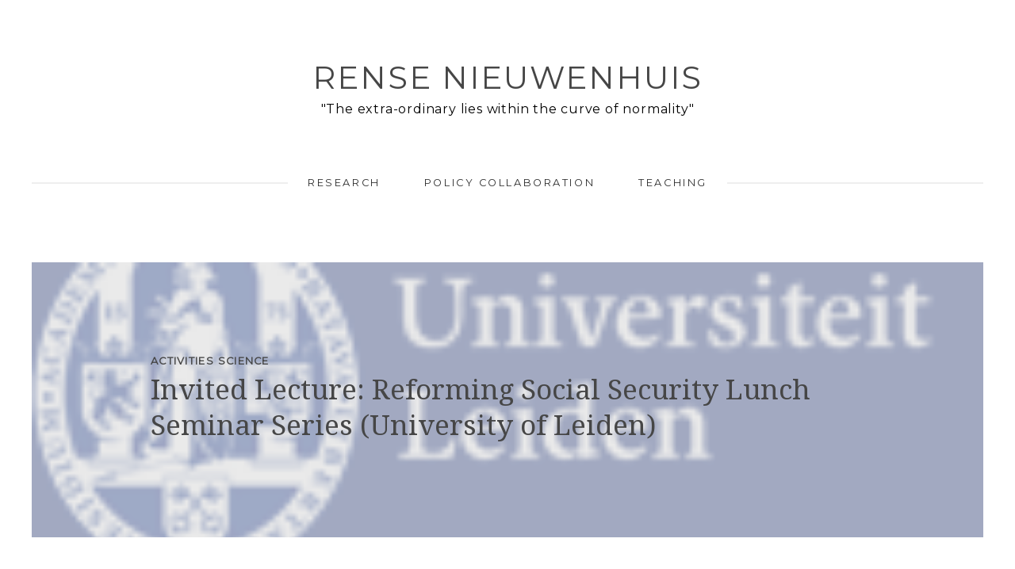

--- FILE ---
content_type: text/html; charset=UTF-8
request_url: http://www.rensenieuwenhuis.nl/tag/social-security/
body_size: 6377
content:
<!DOCTYPE html>
<html lang="en-US">
<head>
	<meta charset="UTF-8">
	<meta name="viewport" content="width=device-width, initial-scale=1">
	
			<link rel="icon" href="http://www.rensenieuwenhuis.nl/wp-content/themes/balanced/assets/images/favicon.png" type="image/x-icon">
		<link rel="profile" href="http://gmpg.org/xfn/11">
	<link rel="pingback" href="http://www.rensenieuwenhuis.nl/xmlrpc.php">
	
	<title>Social Security | Rense Nieuwenhuis</title>

<!-- All in One SEO Pack 2.2.7.2 by Michael Torbert of Semper Fi Web Design[399,458] -->
<link rel="canonical" href="http://www.rensenieuwenhuis.nl/tag/social-security/" />
<!-- /all in one seo pack -->
<link rel="alternate" type="application/rss+xml" title="Rense Nieuwenhuis &raquo; Feed" href="http://www.rensenieuwenhuis.nl/feed/" />
<link rel="alternate" type="application/rss+xml" title="Rense Nieuwenhuis &raquo; Comments Feed" href="http://www.rensenieuwenhuis.nl/comments/feed/" />
<link rel="alternate" type="application/rss+xml" title="Rense Nieuwenhuis &raquo; social security Tag Feed" href="http://www.rensenieuwenhuis.nl/tag/social-security/feed/" />
		<script type="text/javascript">
			window._wpemojiSettings = {"baseUrl":"http:\/\/s.w.org\/images\/core\/emoji\/72x72\/","ext":".png","source":{"concatemoji":"http:\/\/www.rensenieuwenhuis.nl\/wp-includes\/js\/wp-emoji-release.min.js?ver=4.2.2"}};
			!function(a,b,c){function d(a){var c=b.createElement("canvas"),d=c.getContext&&c.getContext("2d");return d&&d.fillText?(d.textBaseline="top",d.font="600 32px Arial","flag"===a?(d.fillText(String.fromCharCode(55356,56812,55356,56807),0,0),c.toDataURL().length>3e3):(d.fillText(String.fromCharCode(55357,56835),0,0),0!==d.getImageData(16,16,1,1).data[0])):!1}function e(a){var c=b.createElement("script");c.src=a,c.type="text/javascript",b.getElementsByTagName("head")[0].appendChild(c)}var f,g;c.supports={simple:d("simple"),flag:d("flag")},c.DOMReady=!1,c.readyCallback=function(){c.DOMReady=!0},c.supports.simple&&c.supports.flag||(g=function(){c.readyCallback()},b.addEventListener?(b.addEventListener("DOMContentLoaded",g,!1),a.addEventListener("load",g,!1)):(a.attachEvent("onload",g),b.attachEvent("onreadystatechange",function(){"complete"===b.readyState&&c.readyCallback()})),f=c.source||{},f.concatemoji?e(f.concatemoji):f.wpemoji&&f.twemoji&&(e(f.twemoji),e(f.wpemoji)))}(window,document,window._wpemojiSettings);
		</script>
		<style type="text/css">
img.wp-smiley,
img.emoji {
	display: inline !important;
	border: none !important;
	box-shadow: none !important;
	height: 1em !important;
	width: 1em !important;
	margin: 0 .07em !important;
	vertical-align: -0.1em !important;
	background: none !important;
	padding: 0 !important;
}
</style>
<link rel='stylesheet' id='dashicons-css'  href='http://www.rensenieuwenhuis.nl/wp-includes/css/dashicons.min.css?ver=4.2.2' type='text/css' media='all' />
<link rel='stylesheet' id='balanced-fonts-css'  href='//fonts.googleapis.com/css?family=Montserrat|Droid+Serif:400,700,400italic,700italic' type='text/css' media='all' />
<link rel='stylesheet' id='balanced-css'  href='http://www.rensenieuwenhuis.nl/wp-content/themes/balanced/style.css?ver=1.0.1' type='text/css' media='all' />
<link rel='stylesheet' id='jetpack_css-css'  href='http://www.rensenieuwenhuis.nl/wp-content/plugins/jetpack/css/jetpack.css?ver=3.8.5' type='text/css' media='all' />
<script type='text/javascript' src='http://www.rensenieuwenhuis.nl/wp-includes/js/jquery/jquery.js?ver=1.11.2'></script>
<script type='text/javascript' src='http://www.rensenieuwenhuis.nl/wp-includes/js/jquery/jquery-migrate.min.js?ver=1.2.1'></script>
<link rel="EditURI" type="application/rsd+xml" title="RSD" href="http://www.rensenieuwenhuis.nl/xmlrpc.php?rsd" />
<link rel="wlwmanifest" type="application/wlwmanifest+xml" href="http://www.rensenieuwenhuis.nl/wp-includes/wlwmanifest.xml" /> 
<meta name="generator" content="WordPress 4.2.2" />

<link rel='dns-prefetch' href='//jetpack.wordpress.com'>
<link rel='dns-prefetch' href='//s0.wp.com'>
<link rel='dns-prefetch' href='//s1.wp.com'>
<link rel='dns-prefetch' href='//s2.wp.com'>
<link rel='dns-prefetch' href='//public-api.wordpress.com'>
<link rel='dns-prefetch' href='//0.gravatar.com'>
<link rel='dns-prefetch' href='//1.gravatar.com'>
<link rel='dns-prefetch' href='//2.gravatar.com'>
<link rel='dns-prefetch' href='//widgets.wp.com'>
<link rel='dns-prefetch' href='//i0.wp.com'>
<link rel='dns-prefetch' href='//i1.wp.com'>
<link rel='dns-prefetch' href='//i2.wp.com'>

<style id="custom-css-css">blockquote,blockquote p{font-size:10px}.entry-content blockquote p,.page-content blockquote p,.error-content blockquote p{line-height:1.5;font-size:1.2rem}</style>

	<svg display="none" width="0" height="0" version="1.1" xmlns="http://www.w3.org/2000/svg" xmlns:xlink="http://www.w3.org/1999/xlink">
<defs>
<symbol id="icon-menu" viewBox="0 0 1024 1024">
	<path class="path1" d="M128 213.333h768q17.667 0 30.167 12.5t12.5 30.167-12.5 30.167-30.167 12.5h-768q-17.667 0-30.167-12.5t-12.5-30.167 12.5-30.167 30.167-12.5zM128 725.333h768q17.667 0 30.167 12.5t12.5 30.167-12.5 30.167-30.167 12.5h-768q-17.667 0-30.167-12.5t-12.5-30.167 12.5-30.167 30.167-12.5zM128 469.333h768q17.667 0 30.167 12.5t12.5 30.167-12.5 30.167-30.167 12.5h-768q-17.667 0-30.167-12.5t-12.5-30.167 12.5-30.167 30.167-12.5z"></path>
</symbol>
<symbol id="icon-play2" viewBox="0 0 1024 1024">
	<path class="path1" d="M512 0c-282.77 0-512 229.23-512 512s229.23 512 512 512 512-229.23 512-512-229.23-512-512-512zM512 928c-229.75 0-416-186.25-416-416s186.25-416 416-416 416 186.25 416 416-186.25 416-416 416zM384 288l384 224-384 224z"></path>
</symbol>
<symbol id="icon-facebook" viewBox="0 0 1024 1024">
	<path class="path1" d="M512 20.48c-271.462 0-491.52 220.058-491.52 491.52s220.058 491.52 491.52 491.52 491.52-220.058 491.52-491.52-220.058-491.52-491.52-491.52zM628.429 360.141h-73.882c-8.755 0-18.483 11.52-18.483 26.829v53.35h92.416l-13.978 76.083h-78.438v228.403h-87.194v-228.403h-79.104v-76.083h79.104v-44.749c0-64.205 44.544-116.378 105.677-116.378h73.882v80.947z"></path>
</symbol>
<symbol id="icon-google-plus" viewBox="0 0 1024 1024">
	<path class="path1" d="M512 20.48c-271.462 0-491.52 220.058-491.52 491.52s220.058 491.52 491.52 491.52 491.52-220.058 491.52-491.52-220.058-491.52-491.52-491.52zM483.686 722.995c-30.874 15.002-64.102 16.589-76.954 16.589-2.458 0-3.84 0-3.84 0s-1.178 0-2.765 0c-20.070 0-119.962-4.608-119.962-95.59 0-89.395 108.8-96.41 142.131-96.41h0.87c-19.251-25.702-15.258-51.61-15.258-51.61-1.69 0.102-4.147 0.205-7.168 0.205-12.544 0-36.762-1.997-57.549-15.411-25.498-16.384-38.4-44.288-38.4-82.893 0-109.107 119.142-113.51 120.32-113.613h118.989v2.611c0 13.312-23.91 15.923-40.192 18.125-5.53 0.819-16.64 1.894-19.763 3.482 30.157 16.128 35.021 41.421 35.021 79.104 0 42.906-16.794 65.587-34.611 81.51-11.059 9.882-19.712 17.613-19.712 28.006 0 10.189 11.878 20.582 25.702 32.717 22.579 19.917 53.555 47.002 53.555 92.723 0 47.258-20.326 81.050-60.416 100.454zM742.4 512h-76.8v76.8h-51.2v-76.8h-76.8v-51.2h76.8v-76.8h51.2v76.8h76.8v51.2zM421.018 570.88c-2.662 0-5.325 0.102-8.038 0.307-22.733 1.69-43.725 10.189-58.88 24.013-15.053 13.619-22.733 30.822-21.658 48.179 2.304 36.403 41.37 57.702 88.832 54.323 46.694-3.379 77.824-30.31 75.571-66.714-2.15-34.202-31.898-60.109-75.827-60.109zM465.766 372.992c-12.39-43.52-32.358-56.422-63.386-56.422-3.328 0-6.707 0.512-9.933 1.382-13.466 3.84-24.166 15.053-30.106 31.744-6.093 16.896-6.451 34.509-1.229 54.579 9.472 35.891 34.97 61.901 60.672 61.901 3.379 0 6.758-0.41 9.933-1.382 28.109-7.885 45.722-50.79 34.048-91.802z"></path>
</symbol>
<symbol id="icon-instagram" viewBox="0 0 1024 1024">
	<path class="path1" d="M665.6 512c0 84.838-68.762 153.6-153.6 153.6s-153.6-68.762-153.6-153.6c0-8.755 0.922-17.306 2.509-25.6h-53.709v204.646c0 14.234 11.52 25.754 25.754 25.754h358.144c14.182 0 25.702-11.52 25.702-25.754v-204.646h-53.709c1.587 8.294 2.509 16.845 2.509 25.6zM512 614.4c56.525 0 102.4-45.875 102.4-102.4s-45.875-102.4-102.4-102.4-102.4 45.875-102.4 102.4 45.875 102.4 102.4 102.4zM634.88 404.48h61.389c8.499 0 15.411-6.912 15.411-15.36v-61.389c0-8.499-6.912-15.411-15.411-15.411h-61.389c-8.499 0-15.411 6.912-15.411 15.411v61.389c0.051 8.448 6.963 15.36 15.411 15.36zM512 20.48c-271.462 0-491.52 220.058-491.52 491.52s220.058 491.52 491.52 491.52c271.462 0 491.52-220.058 491.52-491.52s-220.058-491.52-491.52-491.52zM768 711.117c0 31.283-25.6 56.883-56.883 56.883h-398.234c-31.283 0-56.883-25.6-56.883-56.883v-398.234c0-31.283 25.6-56.883 56.883-56.883h398.234c31.283 0 56.883 25.6 56.883 56.883v398.234z"></path>
</symbol>
<symbol id="icon-linkedin" viewBox="0 0 1024 1024">
	<path class="path1" d="M512 20.48c-271.462 0-491.52 220.058-491.52 491.52s220.058 491.52 491.52 491.52 491.52-220.058 491.52-491.52-220.058-491.52-491.52-491.52zM391.68 715.725h-99.533v-320.307h99.533v320.307zM341.299 356.096c-31.437 0-51.763-22.272-51.763-49.818 0-28.109 20.941-49.715 53.043-49.715s51.763 21.606 52.378 49.715c0 27.546-20.275 49.818-53.658 49.818zM755.2 715.725h-99.533v-177.51c0-41.318-14.438-69.376-50.432-69.376-27.494 0-43.827 18.995-51.046 37.274-2.662 6.502-3.328 15.718-3.328 24.883v184.678h-99.584v-218.112c0-39.987-1.28-73.421-2.611-102.195h86.477l4.557 44.493h1.997c13.107-20.89 45.21-51.712 98.918-51.712 65.485 0 114.586 43.878 114.586 138.189v189.389z"></path>
</symbol>
<symbol id="icon-pinterest" viewBox="0 0 1024 1024">
	<path class="path1" d="M512 20.48c-271.462 0-491.52 220.058-491.52 491.52s220.058 491.52 491.52 491.52 491.52-220.058 491.52-491.52-220.058-491.52-491.52-491.52zM545.638 628.48c-31.539-2.406-44.749-18.022-69.427-32.973-13.568 71.219-30.157 139.52-79.309 175.206-15.206-107.725 22.221-188.518 39.629-274.381-29.645-49.92 3.533-150.323 66.099-125.645 76.954 30.515-66.662 185.6 29.747 205.005 100.659 20.173 141.773-174.694 79.36-237.978-90.214-91.494-262.502-2.099-241.306 128.87 5.12 32 38.246 41.728 13.21 85.914-57.702-12.8-74.957-58.317-72.704-118.989 3.533-99.328 89.242-168.909 175.155-178.483 108.698-12.083 210.688 39.885 224.819 142.182 15.821 115.405-49.101 240.282-165.274 231.27z"></path>
</symbol>
<symbol id="icon-twitter" viewBox="0 0 1024 1024">
	<path class="path1" d="M512 20.48c-271.462 0-491.52 220.058-491.52 491.52s220.058 491.52 491.52 491.52 491.52-220.058 491.52-491.52-220.058-491.52-491.52-491.52zM711.936 423.117c0.205 4.198 0.256 8.397 0.256 12.493 0 128-97.331 275.507-275.405 275.507-54.682 0-105.574-15.974-148.378-43.52 7.526 0.922 15.258 1.28 23.091 1.28 45.363 0 87.091-15.411 120.218-41.421-42.342-0.819-78.080-28.774-90.419-67.174 5.888 1.075 11.93 1.69 18.176 1.69 8.806 0 17.408-1.178 25.498-3.379-44.288-8.909-77.67-48.026-77.67-94.925v-1.178c13.056 7.219 28.006 11.622 43.878 12.134-26.010-17.408-43.059-47.002-43.059-80.64 0-17.715 4.762-34.406 13.107-48.691 47.77 58.573 119.040 97.075 199.526 101.222-1.69-7.117-2.509-14.49-2.509-22.118 0-53.402 43.315-96.819 96.819-96.819 27.802 0 52.992 11.776 70.656 30.618 22.067-4.403 42.752-12.39 61.44-23.501-7.219 22.579-22.528 41.574-42.547 53.606 19.61-2.406 38.246-7.578 55.603-15.309-12.954 19.405-29.389 36.506-48.282 50.125z"></path>
</symbol>
<symbol id="icon-vimeo" viewBox="0 0 1024 1024">
	<path class="path1" d="M512 20.48c-271.462 0-491.52 220.058-491.52 491.52s220.058 491.52 491.52 491.52 491.52-220.058 491.52-491.52-220.058-491.52-491.52-491.52zM737.331 417.28c-26.010 149.299-171.418 275.814-215.091 304.691-43.725 28.774-83.661-11.622-98.099-42.189-16.589-34.918-66.202-223.898-79.206-239.616-13.005-15.667-52.019 15.718-52.019 15.718l-18.893-25.293c0 0 79.206-96.41 139.469-108.39 63.898-12.8 63.795 99.891 79.155 162.509 14.899 60.57 24.883 95.181 37.837 95.181 13.005 0 37.837-33.69 64.973-85.504 27.238-51.814-1.126-97.587-54.323-65.024 21.248-130.048 222.208-161.382 196.198-12.083z"></path>
</symbol>
<symbol id="icon-close" viewBox="0 0 1024 1024">
	<path class="path1" d="M810.667 273.707l-60.373-60.373-238.293 238.293-238.293-238.293-60.373 60.373 238.293 238.293-238.293 238.293 60.373 60.373 238.293-238.293 238.293 238.293 60.373-60.373-238.293-238.293z"></path>
</symbol>
<symbol id="icon-grid" viewBox="0 0 1024 1024">
	<path class="path1" d="M256 480h224v-224h-224v224zM544 256v224h224v-224h-224zM544 768h224v-224h-224v224zM256 768h224v-224h-224v224z"></path>
</symbol>
<symbol id="icon-envelope" viewBox="0 0 1024 1024">
	<path class="path1" d="M512.48 603.552l-130.304-106.976-283.584 334.816h828.032l-283.616-338.144-130.528 110.304zM957.632 192.608h-890.080l445.056 374.336 445.024-374.336zM662.56 476.384l297.312 354.688v-606.464l-297.312 251.776zM64.128 224.608v606.464l297.312-354.688-297.312-251.776z"></path>
</symbol>
</defs>
</svg>
	<!--[if lt IE 9]>
		<script src="http://www.rensenieuwenhuis.nl/wp-content/themes/balanced/assets/js/html5shiv.min.js"></script>
		<script src="http://www.rensenieuwenhuis.nl/wp-content/themes/balanced/assets/js/respond.min.js"></script>
	<![endif]-->

	<!--[if IE 9]> <body class="ie9" lang="en"> <![endif]-->
	
</head>

<body class="archive tag tag-social-security tag-592">

	<input id="toggle" type="checkbox" />

	<nav id="site-navigation" class="main-navigation_mobile" role="navigation">
		<div class="menu-balanced-header-container"><ul id="menu-balanced-header" class="menu"><li id="menu-item-6326" class="menu-item menu-item-type-post_type menu-item-object-page menu-item-6326"><a href="http://www.rensenieuwenhuis.nl/research/">Research</a></li>
<li id="menu-item-6324" class="menu-item menu-item-type-post_type menu-item-object-page menu-item-6324"><a href="http://www.rensenieuwenhuis.nl/policy-collaboration/">Policy collaboration</a></li>
<li id="menu-item-6325" class="menu-item menu-item-type-post_type menu-item-object-page menu-item-6325"><a href="http://www.rensenieuwenhuis.nl/teaching/">Teaching</a></li>
</ul></div>		<div class="social_mobile">
					</div>
	</nav>

	<div class="page-wrap">
		<div class="page-wrap-inner">
			<header class="site-header">

				<div class="site-branding">
											<h1 class="site-title"><a href="http://www.rensenieuwenhuis.nl/" rel="home">Rense Nieuwenhuis</a></h1>
						<h4 class="site-description">&quot;The extra-ordinary lies within the curve of normality&quot;</h4>
									</div>

				<nav id="site-navigation" class="main-navigation" role="navigation">
					<div class="menu-balanced-header-container"><ul id="menu-balanced-header-1" class="menu"><li class="menu-item menu-item-type-post_type menu-item-object-page menu-item-6326"><a href="http://www.rensenieuwenhuis.nl/research/">Research</a></li>
<li class="menu-item menu-item-type-post_type menu-item-object-page menu-item-6324"><a href="http://www.rensenieuwenhuis.nl/policy-collaboration/">Policy collaboration</a></li>
<li class="menu-item menu-item-type-post_type menu-item-object-page menu-item-6325"><a href="http://www.rensenieuwenhuis.nl/teaching/">Teaching</a></li>
</ul></div>				</nav>

				<label for="toggle">
					<div id="menu-icon" class="menu-icon-container">
					    <div class="menu-icon">
					      <div class="menu-global menu-top"></div>
					      <div class="menu-global menu-middle"></div>
					      <div class="menu-global menu-bottom"></div>
					    </div>
					</div>
				</label>

			</header> <!-- .site-header -->

	<div id="primary" class="content-area">
		<main id="main" class="site-main" role="main">

			
				<div class="recentPosts recentPosts_blog">

					
						
<div class=" recentPosts-container animated"  style="background-image: url(http://www.rensenieuwenhuis.nl/wp-content/uploads/2013/02/ul_logo.png);">

	<div class="recentPosts-readmore">
		<a href="http://www.rensenieuwenhuis.nl/invited-lecture-leiden/">Read more</a>
	</div>

	<div class="recentPosts-content">
		<span class="recentPosts-category">Activities</span><span class="recentPosts-category">Science</span>		<h2 class="recentPosts-title"><a href="http://www.rensenieuwenhuis.nl/invited-lecture-leiden/">Invited Lecture: Reforming Social Security Lunch Seminar Series (University of Leiden)</a></h2>
		<span class="recentPosts-date">Feb 2013</span> <span class="recentPosts-author">Rense Nieuwenhuis</span>
	</div>

	<a href="http://www.rensenieuwenhuis.nl/invited-lecture-leiden/" class="recentPosts-link">
		View More	</a>
	
</div>
					
				</div>

				
						
		</main> <!-- #main -->
	</div> <!-- #primary -->

	
		<div class="clearfix"></div>
		
			<footer class="footer">
				<div class="container">
					<div class="row footer-row">	
						<div class="footer-widgets">						
							<div class="col-sm-6">
															</div>
							<div class="col-sm-3">
															</div>
							<div class="col-sm-3">
															</div>
						</div>
						
						<div class="clearfix"></div>
				
						<div class="social-icons">
													</div>

						<div class="footer-bottom">
							<div class="footer-branding col-sm-12">
																
								
																	<div class="press-logo">
										<a href="http://press75.com"><img src="http://www.rensenieuwenhuis.nl/wp-content/themes/balanced/assets/images/footer-logo-blk.png"></a>
									</div>
															</div>
							<div class="copyright col-sm-4">
								
								<p>&copy; 2026.</p>

								<p>Rense Nieuwenhuis </p>

							</div>
							<div class="col-sm-8">
								<nav id="site-navigation" class="footer-navigation" role="navigation">
									<div class="menu"><ul><li class="page_item page-item-6002 current_page_parent"><a href="http://www.rensenieuwenhuis.nl/blog/">Blog</a></li><li class="page_item page-item-6311"><a href="http://www.rensenieuwenhuis.nl/policy-collaboration/">Policy collaboration</a></li><li class="page_item page-item-6307"><a href="http://www.rensenieuwenhuis.nl/research/">Research</a></li><li class="page_item page-item-6309"><a href="http://www.rensenieuwenhuis.nl/teaching/">Teaching</a></li><li class="page_item page-item-1760"><a href="http://www.rensenieuwenhuis.nl/">Welcome</a></li></ul></div>
								</nav>
							</div>
						</div>
					</div>
				</div>
			</footer><!-- .footer -->
		</div><!-- .page-inner -->
	</div><!-- .page-wrap -->

	<div style="display:none">
	</div>
<script type='text/javascript' src='http://www.rensenieuwenhuis.nl/wp-content/plugins/jetpack/modules/photon/photon.js?ver=20130122'></script>
<script type='text/javascript' src='http://s0.wp.com/wp-content/js/devicepx-jetpack.js?ver=202603'></script>
<script type='text/javascript' src='http://s.gravatar.com/js/gprofiles.js?ver=2026Janaa'></script>
<script type='text/javascript'>
/* <![CDATA[ */
var WPGroHo = {"my_hash":""};
/* ]]> */
</script>
<script type='text/javascript' src='http://www.rensenieuwenhuis.nl/wp-content/plugins/jetpack/modules/wpgroho.js?ver=4.2.2'></script>
<script type='text/javascript' src='http://www.rensenieuwenhuis.nl/wp-content/themes/balanced/assets/js/plugins.min.js?ver=1.0.1'></script>
<script type='text/javascript'>
/* <![CDATA[ */
var balancedAnimationMobile = [""];
/* ]]> */
</script>
<script type='text/javascript' src='http://www.rensenieuwenhuis.nl/wp-content/themes/balanced/assets/js/theme.js?ver=1.0.1'></script>
<script type='text/javascript' src='http://stats.wp.com/e-202603.js' async defer></script>
<script type='text/javascript'>
	_stq = window._stq || [];
	_stq.push([ 'view', {v:'ext',j:'1:3.8.5',blog:'3344270',post:'0',tz:'1',srv:'www.rensenieuwenhuis.nl'} ]);
	_stq.push([ 'clickTrackerInit', '3344270', '0' ]);
</script>

</body>
</html>

--- FILE ---
content_type: text/css
request_url: http://www.rensenieuwenhuis.nl/wp-content/themes/balanced/style.css?ver=1.0.1
body_size: 17656
content:
@charset "UTF-8";
/**
Theme Name: Balanced
Theme URI: http://www.press75.com/
Author: Press75
Author URI: http://www.press75.com/
Description: A blogging and portfolio theme.
Version: 1.0.1
License: GNU General Public License v2 or later
License URI: http://www.gnu.org/licenses/gpl-2.0.html
Text Domain: balanced
Tags: white, responsive-layout, fluid-layout, featured-images, theme-options, custom-colors
*/
/* Helpers
----------------------------------------------- */
/* Font Size */
/* Responsive utilities
----------------------------------------------- */
/* CSS Reset (DO NOT EDIT)
----------------------------------------------- */
body, div, dl, dt, dd, ul, ol, li, h1, h2, h3, h4, h5, h6, pre, form, fieldset, input, textarea, p, blockquote, th, td {
  margin: 0;
  padding: 0;
}

textarea {
  resize: vertical;
}

table {
  border-collapse: collapse;
  border-spacing: 0;
}

fieldset, img {
  border: 0;
}

address, caption, cite, code, dfn, em, strong, th, var {
  font-style: normal;
  font-weight: 400;
}

ol, ul {
  list-style: none;
}

caption, th {
  text-align: left;
}

h1, h2, h3, h4, h5, h6 {
  font-size: 100%;
  font-weight: 400;
  clear: both;
  margin: 0;
}

q:before, q:after {
  content: "";
}

abbr, acronym {
  border: 0;
}

.clearfix:before, .clearfix:after {
  content: "";
  display: table;
}

.clearfix:after {
  clear: both;
}

.clearfix {
  zoom: 1;
}

/* Grid System
----------------------------------------------- */
.container {
  margin-right: auto;
  margin-left: auto;
  padding-left: 15px;
  padding-right: 15px;
  content: "";
  display: table;
  clear: both;
}

.row {
  margin-left: -15px;
  margin-right: -15px;
  content: "";
  display: table;
  clear: both;
}

.col-xs-1,
.col-xs-2,
.col-xs-3,
.col-xs-4,
.col-xs-5,
.col-xs-6,
.col-xs-7,
.col-xs-8,
.col-xs-9,
.col-xs-10,
.col-xs-11,
.col-xs-12,
.col-sm-1,
.col-sm-2,
.col-sm-3,
.col-sm-4,
.col-sm-5,
.col-sm-6,
.col-sm-7,
.col-sm-8,
.col-sm-9,
.col-sm-10,
.col-sm-11,
.col-sm-12,
.col-md-1,
.col-md-2,
.col-md-3,
.col-md-4,
.col-md-5,
.col-md-6,
.col-md-7,
.col-md-8,
.col-md-9,
.col-md-10,
.col-md-11,
.col-md-12,
.col-lg-1,
.col-lg-2,
.col-lg-3,
.col-lg-4,
.col-lg-5,
.col-lg-6,
.col-lg-7,
.col-lg-8,
.col-lg-9,
.col-lg-10,
.col-lg-11,
.col-lg-12 {
  position: relative;
  min-height: 1px;
  padding-left: 15px;
  padding-right: 15px;
}

/* Extra small grid
----------------------------------------------- */
.col-xs-1,
.col-xs-2,
.col-xs-3,
.col-xs-4,
.col-xs-5,
.col-xs-6,
.col-xs-7,
.col-xs-8,
.col-xs-9,
.col-xs-10,
.col-xs-11 {
  float: left;
}

.col-xs-1 {
  width: 8.33333%;
}

.col-xs-2 {
  width: 16.66667%;
}

.col-xs-3 {
  width: 25%;
}

.col-xs-4 {
  width: 33.33333%;
}

.col-xs-5 {
  width: 41.66667%;
}

.col-xs-6 {
  width: 50%;
}

.col-xs-7 {
  width: 58.33333%;
}

.col-xs-8 {
  width: 66.66667%;
}

.col-xs-9 {
  width: 75%;
}

.col-xs-10 {
  width: 83.33333%;
}

.col-xs-11 {
  width: 91.66667%;
}

.col-xs-12 {
  width: 100%;
}

.pad-xs-0 {
  width: 0px;
}

.pad-xs-15 {
  width: 15px;
}

.pad-xs-30 {
  width: 30px;
}

.pad-xs-45 {
  width: 45px;
}

.pad-xs-60 {
  width: 60px;
}

.pad-xs-75 {
  width: 75px;
}

.pad-xs-90 {
  width: 90px;
}

.pad-xs-105 {
  width: 105px;
}

.pad-xs-120 {
  width: 120px;
}

/* Small grid
----------------------------------------------- */
@media (min-width: 768px) {
  .container {
    max-width: 750px;
    width: 100%;
  }

  .col-sm-1,
  .col-sm-2,
  .col-sm-3,
  .col-sm-4,
  .col-sm-5,
  .col-sm-6,
  .col-sm-7,
  .col-sm-8,
  .col-sm-9,
  .col-sm-10,
  .col-sm-11 {
    float: left;
  }

  .col-sm-1 {
    width: 8.33333%;
  }

  .col-sm-2 {
    width: 16.66667%;
  }

  .col-sm-3 {
    width: 25%;
  }

  .col-sm-4 {
    width: 33.33333%;
  }

  .col-sm-5 {
    width: 41.66667%;
  }

  .col-sm-6 {
    width: 50%;
  }

  .col-sm-7 {
    width: 58.33333%;
  }

  .col-sm-8 {
    width: 66.66667%;
  }

  .col-sm-9 {
    width: 75%;
  }

  .col-sm-10 {
    width: 83.33333%;
  }

  .col-sm-11 {
    width: 91.66667%;
  }

  .col-sm-12 {
    width: 100%;
  }

  .col-sm-push-1 {
    left: 8.33333%;
  }

  .col-sm-push-2 {
    left: 16.66667%;
  }

  .col-sm-push-3 {
    left: 25%;
  }

  .col-sm-push-4 {
    left: 33.33333%;
  }

  .col-sm-push-5 {
    left: 41.66667%;
  }

  .col-sm-push-6 {
    left: 50%;
  }

  .col-sm-push-7 {
    left: 58.33333%;
  }

  .col-sm-push-8 {
    left: 66.66667%;
  }

  .col-sm-push-9 {
    left: 75%;
  }

  .col-sm-push-10 {
    left: 83.33333%;
  }

  .col-sm-push-11 {
    left: 91.66667%;
  }

  .col-sm-pull-1 {
    right: 8.33333%;
  }

  .col-sm-pull-2 {
    right: 16.66667%;
  }

  .col-sm-pull-3 {
    right: 25%;
  }

  .col-sm-pull-4 {
    right: 33.33333%;
  }

  .col-sm-pull-5 {
    right: 41.66667%;
  }

  .col-sm-pull-6 {
    right: 50%;
  }

  .col-sm-pull-7 {
    right: 58.33333%;
  }

  .col-sm-pull-8 {
    right: 66.66667%;
  }

  .col-sm-pull-9 {
    right: 75%;
  }

  .col-sm-pull-10 {
    right: 83.33333%;
  }

  .col-sm-pull-11 {
    right: 91.66667%;
  }

  .col-sm-offset-1 {
    margin-left: 8.33333%;
  }

  .col-sm-offset-2 {
    margin-left: 16.66667%;
  }

  .col-sm-offset-3 {
    margin-left: 25%;
  }

  .col-sm-offset-4 {
    margin-left: 33.33333%;
  }

  .col-sm-offset-5 {
    margin-left: 41.66667%;
  }

  .col-sm-offset-6 {
    margin-left: 50%;
  }

  .col-sm-offset-7 {
    margin-left: 58.33333%;
  }

  .col-sm-offset-8 {
    margin-left: 66.66667%;
  }

  .col-sm-offset-9 {
    margin-left: 75%;
  }

  .col-sm-offset-10 {
    margin-left: 83.33333%;
  }

  .col-sm-offset-11 {
    margin-left: 91.66667%;
  }

  .pad-sm-0 {
    width: 0px;
  }

  .pad-sm-15 {
    width: 15px;
  }

  .pad-sm-30 {
    width: 30px;
  }

  .pad-sm-45 {
    width: 45px;
  }

  .pad-sm-60 {
    width: 60px;
  }

  .pad-sm-75 {
    width: 75px;
  }

  .pad-sm-90 {
    width: 90px;
  }

  .pad-sm-105 {
    width: 105px;
  }

  .pad-sm-120 {
    width: 120px;
  }
}
/* Medium grid
----------------------------------------------- */
@media (min-width: 992px) {
  .container {
    max-width: 970px;
  }

  .col-md-1,
  .col-md-2,
  .col-md-3,
  .col-md-4,
  .col-md-5,
  .col-md-6,
  .col-md-7,
  .col-md-8,
  .col-md-9,
  .col-md-10,
  .col-md-11 {
    float: left;
  }

  .col-md-1 {
    width: 8.33333%;
  }

  .col-md-2 {
    width: 16.66667%;
  }

  .col-md-3 {
    width: 25%;
  }

  .col-md-4 {
    width: 33.33333%;
  }

  .col-md-5 {
    width: 41.66667%;
  }

  .col-md-6 {
    width: 50%;
  }

  .col-md-7 {
    width: 58.33333%;
  }

  .col-md-8 {
    width: 66.66667%;
  }

  .col-md-9 {
    width: 75%;
  }

  .col-md-10 {
    width: 83.33333%;
  }

  .col-md-11 {
    width: 91.66667%;
  }

  .col-md-12 {
    width: 100%;
  }

  .col-md-push-0 {
    left: auto;
  }

  .col-md-push-1 {
    left: 8.33333%;
  }

  .col-md-push-2 {
    left: 16.66667%;
  }

  .col-md-push-3 {
    left: 25%;
  }

  .col-md-push-4 {
    left: 33.33333%;
  }

  .col-md-push-5 {
    left: 41.66667%;
  }

  .col-md-push-6 {
    left: 50%;
  }

  .col-md-push-7 {
    left: 58.33333%;
  }

  .col-md-push-8 {
    left: 66.66667%;
  }

  .col-md-push-9 {
    left: 75%;
  }

  .col-md-push-10 {
    left: 83.33333%;
  }

  .col-md-push-11 {
    left: 91.66667%;
  }

  .col-md-pull-0 {
    right: auto;
  }

  .col-md-pull-1 {
    right: 8.33333%;
  }

  .col-md-pull-2 {
    right: 16.66667%;
  }

  .col-md-pull-3 {
    right: 25%;
  }

  .col-md-pull-4 {
    right: 33.33333%;
  }

  .col-md-pull-5 {
    right: 41.66667%;
  }

  .col-md-pull-6 {
    right: 50%;
  }

  .col-md-pull-7 {
    right: 58.33333%;
  }

  .col-md-pull-8 {
    right: 66.66667%;
  }

  .col-md-pull-9 {
    right: 75%;
  }

  .col-md-pull-10 {
    right: 83.33333%;
  }

  .col-md-pull-11 {
    right: 91.66667%;
  }

  .col-md-offset-0 {
    margin-left: 0;
  }

  .col-md-offset-1 {
    margin-left: 8.33333%;
  }

  .col-md-offset-2 {
    margin-left: 16.66667%;
  }

  .col-md-offset-3 {
    margin-left: 25%;
  }

  .col-md-offset-4 {
    margin-left: 33.33333%;
  }

  .col-md-offset-5 {
    margin-left: 41.66667%;
  }

  .col-md-offset-6 {
    margin-left: 50%;
  }

  .col-md-offset-7 {
    margin-left: 58.33333%;
  }

  .col-md-offset-8 {
    margin-left: 66.66667%;
  }

  .col-md-offset-9 {
    margin-left: 75%;
  }

  .col-md-offset-10 {
    margin-left: 83.33333%;
  }

  .col-md-offset-11 {
    margin-left: 91.66667%;
  }

  .pad-md-0 {
    width: 0px;
  }

  .pad-md-15 {
    width: 15px;
  }

  .pad-md-30 {
    width: 30px;
  }

  .pad-md-45 {
    width: 45px;
  }

  .pad-md-60 {
    width: 60px;
  }

  .pad-md-75 {
    width: 75px;
  }

  .pad-md-90 {
    width: 90px;
  }

  .pad-md-105 {
    width: 105px;
  }

  .pad-md-120 {
    width: 120px;
  }
}
/* Large grid
----------------------------------------------- */
@media (min-width: 1200px) {
  .container {
    max-width: 1200px;
  }

  .col-lg-1,
  .col-lg-2,
  .col-lg-3,
  .col-lg-4,
  .col-lg-5,
  .col-lg-6,
  .col-lg-7,
  .col-lg-8,
  .col-lg-9,
  .col-lg-10,
  .col-lg-11 {
    float: left;
  }

  .col-lg-1 {
    width: 8.33333%;
  }

  .col-lg-2 {
    width: 16.66667%;
  }

  .col-lg-3 {
    width: 25%;
  }

  .col-lg-4 {
    width: 33.33333%;
  }

  .col-lg-5 {
    width: 41.66667%;
  }

  .col-lg-6 {
    width: 50%;
  }

  .col-lg-7 {
    width: 58.33333%;
  }

  .col-lg-8 {
    width: 66.66667%;
  }

  .col-lg-9 {
    width: 75%;
  }

  .col-lg-10 {
    width: 83.33333%;
  }

  .col-lg-11 {
    width: 91.66667%;
  }

  .col-lg-12 {
    width: 100%;
  }

  .col-lg-push-0 {
    left: auto;
  }

  .col-lg-push-1 {
    left: 8.33333%;
  }

  .col-lg-push-2 {
    left: 16.66667%;
  }

  .col-lg-push-3 {
    left: 25%;
  }

  .col-lg-push-4 {
    left: 33.33333%;
  }

  .col-lg-push-5 {
    left: 41.66667%;
  }

  .col-lg-push-6 {
    left: 50%;
  }

  .col-lg-push-7 {
    left: 58.33333%;
  }

  .col-lg-push-8 {
    left: 66.66667%;
  }

  .col-lg-push-9 {
    left: 75%;
  }

  .col-lg-push-10 {
    left: 83.33333%;
  }

  .col-lg-push-11 {
    left: 91.66667%;
  }

  .col-lg-pull-0 {
    right: auto;
  }

  .col-lg-pull-1 {
    right: 8.33333%;
  }

  .col-lg-pull-2 {
    right: 16.66667%;
  }

  .col-lg-pull-3 {
    right: 25%;
  }

  .col-lg-pull-4 {
    right: 33.33333%;
  }

  .col-lg-pull-5 {
    right: 41.66667%;
  }

  .col-lg-pull-6 {
    right: 50%;
  }

  .col-lg-pull-7 {
    right: 58.33333%;
  }

  .col-lg-pull-8 {
    right: 66.66667%;
  }

  .col-lg-pull-9 {
    right: 75%;
  }

  .col-lg-pull-10 {
    right: 83.33333%;
  }

  .col-lg-pull-11 {
    right: 91.66667%;
  }

  .col-lg-offset-0 {
    margin-left: 0;
  }

  .col-lg-offset-1 {
    margin-left: 8.33333%;
  }

  .col-lg-offset-2 {
    margin-left: 16.66667%;
  }

  .col-lg-offset-3 {
    margin-left: 25%;
  }

  .col-lg-offset-4 {
    margin-left: 33.33333%;
  }

  .col-lg-offset-5 {
    margin-left: 41.66667%;
  }

  .col-lg-offset-6 {
    margin-left: 50%;
  }

  .col-lg-offset-7 {
    margin-left: 58.33333%;
  }

  .col-lg-offset-8 {
    margin-left: 66.66667%;
  }

  .col-lg-offset-9 {
    margin-left: 75%;
  }

  .col-lg-offset-10 {
    margin-left: 83.33333%;
  }

  .col-lg-offset-11 {
    margin-left: 91.66667%;
  }

  .pad-lg-0 {
    width: 0px;
  }

  .pad-lg-15 {
    width: 15px;
  }

  .pad-lg-30 {
    width: 30px;
  }

  .pad-lg-45 {
    width: 45px;
  }

  .pad-lg-60 {
    width: 60px;
  }

  .pad-lg-75 {
    width: 75px;
  }

  .pad-lg-90 {
    width: 90px;
  }

  .pad-lg-105 {
    width: 105px;
  }

  .pad-lg-120 {
    width: 120px;
  }
}
/* Basic Setup
----------------------------------------------- */
body {
  word-wrap: break-word;
}

* {
  -webkit-box-sizing: border-box;
          box-sizing: border-box;
  -moz-box-sizing: border-box;
}

h1 {
  font-size: 2.6em;
  line-height: 1.4;
}

h2 {
  font-size: 2.2em;
  line-height: 1.5;
}

h3 {
  font-size: 1.9em;
}

h4 {
  font-size: 1.6em;
  line-height: 1.5;
}

h5 {
  font-size: 1.3em;
  line-height: 1.4;
}

h6 {
  font-size: 1.1em;
}

.upper {
  text-transform: uppercase;
}

hr {
  border: none;
  border-bottom: 1px solid;
  margin: 30px 0;
}

blockquote {
  padding-left: 45px;
  font-style: italic;
  line-height: 1;
  font-size: 1em;
  margin: 15px 0 30px;
}

address {
  margin-bottom: 15px;
}

strong {
  font-weight: 700;
}

a,
a:link,
a:visited {
  -webkit-transition: color 0.25s;
  -o-transition: color 0.25s;
     transition: color 0.25s;
}

abbr,
acronym {
  border-bottom: 1px dotted;
  cursor: help;
}

em {
  font-style: italic;
}

ol,
ul {
  margin: 0;
}

ol li {
  list-style: decimal outside;
}

ul li {
  list-style: none;
}

dl {
  margin-bottom: 15px;
}

th,
td {
  border: 1px solid;
  padding: 8px;
}

th {
  font-weight: 700;
  text-align: center;
}

img {
  max-width: 100%;
  height: auto;
  vertical-align: middle;
}

caption {
  margin-bottom: 8px;
  text-align: center;
}

p,
fieldset,
table {
  margin-bottom: 15px;
}

a:link, a:visited {
  text-decoration: none;
}

:focus {
  outline: 0;
}

.alignleft {
  display: inline;
  float: left;
  margin: .5em 1.5em 0 0;
}

.alignright {
  display: inline;
  float: right;
  margin: .5em 0 0 1.5em;
}

.aligncenter {
  max-width: 100%;
  margin: 0 auto;
  display: block;
}

.alignnone {
  max-width: 100%;
}

.wp-caption {
  text-align: center;
  margin-bottom: 15px;
}
.wp-caption img {
  display: block;
}

.wp-caption .wp-caption-text {
  font-size: 0.85em;
  margin: 5px 0;
}

.gallery {
  margin: auto;
  padding: 0px;
}

.gallery-item {
  margin: 5px 0px;
}

.gallery-caption {
  font-size: 0.85em;
  padding: 0px 8px;
}

.gallery img {
  background: none;
  border: none !important;
  width: 100%;
  height: auto;
  padding: 1em;
}

.entry-content .wp-playlist {
  background: none;
  border: none;
  padding: 0;
}
.entry-content .wp-playlist .wp-playlist-item {
  padding: 0.5em 1em;
  border: none;
}
.entry-content .wp-playlist .wp-playlist-item a {
  font-weight: 400;
}
.entry-content .wp-playlist .wp-playlist-item-length {
  line-height: 2.5;
  right: 1em;
  font-weight: normal;
}

/* Helper Classes
----------------------------------------------- */
.clearfix {
  content: "";
  display: table;
  clear: both;
}

.no-gutter-left {
  padding-left: 0;
}

.no-gutter-right {
  padding-right: 0;
}

.no-gutter {
  padding-left: 0;
  padding-right: 0;
}

.pull-right {
  float: right !important;
}

.pull-left {
  float: left !important;
}

.hide {
  display: none !important;
}

.show {
  display: block !important;
}

.invisible {
  visibility: hidden;
}

.affix {
  position: fixed;
}

.hidden {
  display: none !important;
  visibility: hidden !important;
}

.visible-xs {
  display: none !important;
}
tr .visible-xs {
  display: none !important;
}
th .visible-xs, td .visible-xs {
  display: none !important;
}
@media (max-width: 767px) {
  .visible-xs {
    display: block !important;
  }
  tr .visible-xs {
    display: table-row !important;
  }
  th .visible-xs, td .visible-xs {
    display: table-cell !important;
  }
}
@media (min-width: 768px) and (max-width: 991px) {
  .visible-xs.visible-sm {
    display: block !important;
  }
  tr .visible-xs.visible-sm {
    display: table-row !important;
  }
  th .visible-xs.visible-sm, td .visible-xs.visible-sm {
    display: table-cell !important;
  }
}
@media (min-width: 992px) and (max-width: 1199px) {
  .visible-xs.visible-md {
    display: block !important;
  }
  tr .visible-xs.visible-md {
    display: table-row !important;
  }
  th .visible-xs.visible-md, td .visible-xs.visible-md {
    display: table-cell !important;
  }
}
@media (min-width: 1200px) {
  .visible-xs.visible-lg {
    display: block !important;
  }
  tr .visible-xs.visible-lg {
    display: table-row !important;
  }
  th .visible-xs.visible-lg, td .visible-xs.visible-lg {
    display: table-cell !important;
  }
}

.visible-sm {
  display: none !important;
}
tr .visible-sm {
  display: none !important;
}
th .visible-sm, td .visible-sm {
  display: none !important;
}
@media (max-width: 767px) {
  .visible-sm.visible-xs {
    display: block !important;
  }
  tr .visible-sm.visible-xs {
    display: table-row !important;
  }
  th .visible-sm.visible-xs, td .visible-sm.visible-xs {
    display: table-cell !important;
  }
}
@media (min-width: 768px) and (max-width: 991px) {
  .visible-sm {
    display: block !important;
  }
  tr .visible-sm {
    display: table-row !important;
  }
  th .visible-sm, td .visible-sm {
    display: table-cell !important;
  }
}
@media (min-width: 992px) and (max-width: 1199px) {
  .visible-sm.visible-md {
    display: block !important;
  }
  tr .visible-sm.visible-md {
    display: table-row !important;
  }
  th .visible-sm.visible-md, td .visible-sm.visible-md {
    display: table-cell !important;
  }
}
@media (min-width: 1200px) {
  .visible-sm.visible-lg {
    display: block !important;
  }
  tr .visible-sm.visible-lg {
    display: table-row !important;
  }
  th .visible-sm.visible-lg, td .visible-sm.visible-lg {
    display: table-cell !important;
  }
}

.visible-md {
  display: none !important;
}
tr .visible-md {
  display: none !important;
}
th .visible-md, td .visible-md {
  display: none !important;
}
@media (max-width: 767px) {
  .visible-md.visible-xs {
    display: block !important;
  }
  tr .visible-md.visible-xs {
    display: table-row !important;
  }
  th .visible-md.visible-xs, td .visible-md.visible-xs {
    display: table-cell !important;
  }
}
@media (min-width: 768px) and (max-width: 991px) {
  .visible-md.visible-sm {
    display: block !important;
  }
  tr .visible-md.visible-sm {
    display: table-row !important;
  }
  th .visible-md.visible-sm, td .visible-md.visible-sm {
    display: table-cell !important;
  }
}
@media (min-width: 992px) and (max-width: 1199px) {
  .visible-md {
    display: block !important;
  }
  tr .visible-md {
    display: table-row !important;
  }
  th .visible-md, td .visible-md {
    display: table-cell !important;
  }
}
@media (min-width: 1200px) {
  .visible-md.visible-lg {
    display: block !important;
  }
  tr .visible-md.visible-lg {
    display: table-row !important;
  }
  th .visible-md.visible-lg, td .visible-md.visible-lg {
    display: table-cell !important;
  }
}

.visible-lg {
  display: none !important;
}
tr .visible-lg {
  display: none !important;
}
th .visible-lg, td .visible-lg {
  display: none !important;
}
@media (max-width: 767px) {
  .visible-lg.visible-xs {
    display: block !important;
  }
  tr .visible-lg.visible-xs {
    display: table-row !important;
  }
  th .visible-lg.visible-xs, td .visible-lg.visible-xs {
    display: table-cell !important;
  }
}
@media (min-width: 768px) and (max-width: 991px) {
  .visible-lg.visible-sm {
    display: block !important;
  }
  tr .visible-lg.visible-sm {
    display: table-row !important;
  }
  th .visible-lg.visible-sm, td .visible-lg.visible-sm {
    display: table-cell !important;
  }
}
@media (min-width: 992px) and (max-width: 1199px) {
  .visible-lg.visible-md {
    display: block !important;
  }
  tr .visible-lg.visible-md {
    display: table-row !important;
  }
  th .visible-lg.visible-md, td .visible-lg.visible-md {
    display: table-cell !important;
  }
}
@media (min-width: 1200px) {
  .visible-lg {
    display: block !important;
  }
  tr .visible-lg {
    display: table-row !important;
  }
  th .visible-lg, td .visible-lg {
    display: table-cell !important;
  }
}

.hidden-xs {
  display: block !important;
}
tr .hidden-xs {
  display: table-row !important;
}
th .hidden-xs, td .hidden-xs {
  display: table-cell !important;
}
@media (max-width: 767px) {
  .hidden-xs {
    display: none !important;
  }
  tr .hidden-xs {
    display: none !important;
  }
  th .hidden-xs, td .hidden-xs {
    display: none !important;
  }
}
@media (min-width: 768px) and (max-width: 991px) {
  .hidden-xs.hidden-sm {
    display: none !important;
  }
  tr .hidden-xs.hidden-sm {
    display: none !important;
  }
  th .hidden-xs.hidden-sm, td .hidden-xs.hidden-sm {
    display: none !important;
  }
}
@media (min-width: 992px) and (max-width: 1199px) {
  .hidden-xs.hidden-md {
    display: none !important;
  }
  tr .hidden-xs.hidden-md {
    display: none !important;
  }
  th .hidden-xs.hidden-md, td .hidden-xs.hidden-md {
    display: none !important;
  }
}
@media (min-width: 1200px) {
  .hidden-xs.hidden-lg {
    display: none !important;
  }
  tr .hidden-xs.hidden-lg {
    display: none !important;
  }
  th .hidden-xs.hidden-lg, td .hidden-xs.hidden-lg {
    display: none !important;
  }
}

.hidden-sm {
  display: block !important;
}
tr .hidden-sm {
  display: table-row !important;
}
th .hidden-sm, td .hidden-sm {
  display: table-cell !important;
}
@media (max-width: 767px) {
  .hidden-sm.hidden-xs {
    display: none !important;
  }
  tr .hidden-sm.hidden-xs {
    display: none !important;
  }
  th .hidden-sm.hidden-xs, td .hidden-sm.hidden-xs {
    display: none !important;
  }
}
@media (min-width: 768px) and (max-width: 991px) {
  .hidden-sm {
    display: none !important;
  }
  tr .hidden-sm {
    display: none !important;
  }
  th .hidden-sm, td .hidden-sm {
    display: none !important;
  }
}
@media (min-width: 992px) and (max-width: 1199px) {
  .hidden-sm.hidden-md {
    display: none !important;
  }
  tr .hidden-sm.hidden-md {
    display: none !important;
  }
  th .hidden-sm.hidden-md, td .hidden-sm.hidden-md {
    display: none !important;
  }
}
@media (min-width: 1200px) {
  .hidden-sm.hidden-lg {
    display: none !important;
  }
  tr .hidden-sm.hidden-lg {
    display: none !important;
  }
  th .hidden-sm.hidden-lg, td .hidden-sm.hidden-lg {
    display: none !important;
  }
}

.hidden-md {
  display: block !important;
}
tr .hidden-md {
  display: table-row !important;
}
th .hidden-md, td .hidden-md {
  display: table-cell !important;
}
@media (max-width: 767px) {
  .hidden-md.hidden-xs {
    display: none !important;
  }
  tr .hidden-md.hidden-xs {
    display: none !important;
  }
  th .hidden-md.hidden-xs, td .hidden-md.hidden-xs {
    display: none !important;
  }
}
@media (min-width: 768px) and (max-width: 991px) {
  .hidden-md.hidden-sm {
    display: none !important;
  }
  tr .hidden-md.hidden-sm {
    display: none !important;
  }
  th .hidden-md.hidden-sm, td .hidden-md.hidden-sm {
    display: none !important;
  }
}
@media (min-width: 992px) and (max-width: 1199px) {
  .hidden-md {
    display: none !important;
  }
  tr .hidden-md {
    display: none !important;
  }
  th .hidden-md, td .hidden-md {
    display: none !important;
  }
}
@media (min-width: 1200px) {
  .hidden-md.hidden-lg {
    display: none !important;
  }
  tr .hidden-md.hidden-lg {
    display: none !important;
  }
  th .hidden-md.hidden-lg, td .hidden-md.hidden-lg {
    display: none !important;
  }
}

.hidden-lg {
  display: block !important;
}
tr .hidden-lg {
  display: table-row !important;
}
th .hidden-lg, td .hidden-lg {
  display: table-cell !important;
}
@media (max-width: 767px) {
  .hidden-lg.hidden-xs {
    display: none !important;
  }
  tr .hidden-lg.hidden-xs {
    display: none !important;
  }
  th .hidden-lg.hidden-xs, td .hidden-lg.hidden-xs {
    display: none !important;
  }
}
@media (min-width: 768px) and (max-width: 991px) {
  .hidden-lg.hidden-sm {
    display: none !important;
  }
  tr .hidden-lg.hidden-sm {
    display: none !important;
  }
  th .hidden-lg.hidden-sm, td .hidden-lg.hidden-sm {
    display: none !important;
  }
}
@media (min-width: 992px) and (max-width: 1199px) {
  .hidden-lg.hidden-md {
    display: none !important;
  }
  tr .hidden-lg.hidden-md {
    display: none !important;
  }
  th .hidden-lg.hidden-md, td .hidden-lg.hidden-md {
    display: none !important;
  }
}
@media (min-width: 1200px) {
  .hidden-lg {
    display: none !important;
  }
  tr .hidden-lg {
    display: none !important;
  }
  th .hidden-lg, td .hidden-lg {
    display: none !important;
  }
}

.visible-print {
  display: none !important;
}
tr .visible-print {
  display: none !important;
}
th .visible-print, td .visible-print {
  display: none !important;
}

@media print {
  .visible-print {
    display: block !important;
  }
  tr .visible-print {
    display: table-row !important;
  }
  th .visible-print, td .visible-print {
    display: table-cell !important;
  }

  .hidden-print {
    display: none !important;
  }
  tr .hidden-print {
    display: none !important;
  }
  th .hidden-print, td .hidden-print {
    display: none !important;
  }
}
/* Tyopgraphy
----------------------------------------------- */
p {
  font-family: "Montserrat", sans-serif;
  line-height: 1.8;
  margin: 15px 0 0;
  font-size: 1rem;
}

a {
  color: #464646;
  text-decoration: underline;
}

.entry-content,
.page-content,
.error-content {
  /* Defintion Lists */
  /*
  This was made by João Sardinha
  Visit me at http://johnsardine.com/
  */
}
.entry-content h1, .entry-content h2, .entry-content h3, .entry-content h4, .entry-content h5, .entry-content h6,
.page-content h1,
.page-content h2,
.page-content h3,
.page-content h4,
.page-content h5,
.page-content h6,
.error-content h1,
.error-content h2,
.error-content h3,
.error-content h4,
.error-content h5,
.error-content h6 {
  margin: 20px 0 0;
  padding: 0;
}
.entry-content h1,
.page-content h1,
.error-content h1 {
  font-family: "Montserrat", sans-serif;
  font-size: 2rem;
}
.entry-content h2,
.page-content h2,
.error-content h2 {
  font-family: "Droid Serif", serif;
  font-size: 1.8rem;
}
.entry-content h3,
.page-content h3,
.error-content h3 {
  font-family: "Droid Serif", serif;
  font-size: 1.6rem;
}
.entry-content h4,
.page-content h4,
.error-content h4 {
  font-family: "Droid Serif", serif;
  font-size: 1.4rem;
}
.entry-content h5,
.page-content h5,
.error-content h5 {
  font-family: "Montserrat", sans-serif;
  font-size: 1.2rem;
}
.entry-content h6,
.page-content h6,
.error-content h6 {
  font-family: "Montserrat", sans-serif;
  line-height: 1.6;
  font-size: 1rem;
}
.entry-content p,
.page-content p,
.error-content p {
  color: #464646;
  font-family: "Droid Serif", serif;
  line-height: 1.9;
  font-size: 1rem;
}
.entry-content a,
.page-content a,
.error-content a {
  color: #464646;
  text-decoration: underline;
  font-size: 1rem;
}
.entry-content a.btn,
.page-content a.btn,
.error-content a.btn {
  display: inline-block;
  margin: 0;
  padding: 8px 12px;
  text-decoration: none;
}
.entry-content a.btn-primary,
.page-content a.btn-primary,
.error-content a.btn-primary {
  background: #464646;
  color: #ffffff;
}
.entry-content a.btn-trans,
.page-content a.btn-trans,
.error-content a.btn-trans {
  background: #b7b7b7;
  color: #464646;
}
.entry-content ul,
.page-content ul,
.error-content ul {
  margin: 10px 0 20px 20px;
  padding: 0;
}
.entry-content ul li,
.page-content ul li,
.error-content ul li {
  background: none;
  color: #464646;
  font-family: "Droid Serif", serif;
  list-style: disc;
  margin: 10px 0;
}
.entry-content ul a,
.page-content ul a,
.error-content ul a {
  color: #464646;
  text-decoration: underline;
  font-size: 1rem;
}
.entry-content ol,
.page-content ol,
.error-content ol {
  margin: 10px 0 20px 20px;
  padding: 0;
}
.entry-content ol li,
.page-content ol li,
.error-content ol li {
  color: #464646;
  font-family: "Droid Serif", serif;
  margin: 10px 0;
}
.entry-content ol a,
.page-content ol a,
.error-content ol a {
  color: #b7b7b7;
  font-size: 1rem;
}
.entry-content blockquote p,
.page-content blockquote p,
.error-content blockquote p {
  line-height: 1.5;
  font-size: 2.2rem;
}
.entry-content dl dt, .entry-content dl dd,
.page-content dl dt,
.page-content dl dd,
.error-content dl dt,
.error-content dl dd {
  margin: 10px 0;
}
.entry-content table a:link,
.page-content table a:link,
.error-content table a:link {
  color: #464646;
  text-decoration: none;
}
.entry-content table a:visited,
.page-content table a:visited,
.error-content table a:visited {
  color: #464646;
  font-weight: bold;
  text-decoration: none;
}
.entry-content table,
.page-content table,
.error-content table {
  background: #eee;
  color: #464646;
  font-family: "Montserrat", sans-serif;
  margin: 20px 0;
  font-size: 1rem;
}
.entry-content table th,
.page-content table th,
.error-content table th {
  background: white;
  border-top: 1px solid #fafafa;
  border-bottom: 1px solid #e0e0e0;
  padding: 21px 25px 22px 25px;
}
.entry-content table th:first-child,
.page-content table th:first-child,
.error-content table th:first-child {
  text-align: left;
  padding-left: 20px;
}
.entry-content table tr,
.page-content table tr,
.error-content table tr {
  text-align: left;
  padding-left: 20px;
}
.entry-content table td:first-child,
.page-content table td:first-child,
.error-content table td:first-child {
  text-align: left;
  padding-left: 20px;
  border-left: 0;
}
.entry-content table td,
.page-content table td,
.error-content table td {
  background: #fafafa;
  padding: 18px;
  border-top: 1px solid #ffffff;
  border-bottom: 1px solid #e0e0e0;
  border-left: 1px solid #e0e0e0;
  padding: 18px;
  font-size: 1rem;
}
.entry-content td,
.page-content td,
.error-content td {
  border: 1px solid #e0e0e0;
}
.entry-content table tr.even td,
.page-content table tr.even td,
.error-content table tr.even td {
  background: #f6f6f6;
}
.entry-content table tr:last-child td,
.page-content table tr:last-child td,
.error-content table tr:last-child td {
  border-bottom: 0;
}
.entry-content table tr:hover td,
.page-content table tr:hover td,
.error-content table tr:hover td {
  background: #f2f2f2;
}

/* Icons
----------------------------------------------- */
.icon-menu {
  cursor: pointer;
  display: none;
  fill: #222;
  height: 25px;
  width: 25px;
}

.icon-close {
  cursor: pointer;
  display: none;
  fill: #ffffff;
  height: 30px;
  width: 30px;
}

.icon-play2 {
  fill: #ffffff;
  height: 50px;
  margin-right: 10px;
  width: 50px;
}

.icon-facebook,
.icon-twitter,
.icon-vimeo,
.icon-linkedin,
.icon-google-plus,
.icon-instagram,
.icon-pinterest {
  fill: #b7b7b7;
  margin: 0 5px;
  height: 30px;
  -webkit-transition: all 0.35s ease-in-out;
       -o-transition: all 0.35s ease-in-out;
          transition: all 0.35s ease-in-out;
  width: 30px;
}
.icon-facebook:hover,
.icon-twitter:hover,
.icon-vimeo:hover,
.icon-linkedin:hover,
.icon-google-plus:hover,
.icon-instagram:hover,
.icon-pinterest:hover {
  -webkit-transition: all 0.35s ease-in-out;
       -o-transition: all 0.35s ease-in-out;
          transition: all 0.35s ease-in-out;
}

.icon-facebook_menu,
.icon-twitter_menu,
.icon-vimeo_menu,
.icon-linkedin_menu,
.icon-google-plus_menu,
.icon-instagram_menu,
.icon-pinterest_menu {
  fill: #b7b7b7;
  margin: 5px 5px;
  height: 30px;
  -webkit-transition: all 0.35s ease-in-out;
       -o-transition: all 0.35s ease-in-out;
          transition: all 0.35s ease-in-out;
  width: 30px;
}
.icon-facebook_menu:hover,
.icon-twitter_menu:hover,
.icon-vimeo_menu:hover,
.icon-linkedin_menu:hover,
.icon-google-plus_menu:hover,
.icon-instagram_menu:hover,
.icon-pinterest_menu:hover {
  -webkit-transition: all 0.35s ease-in-out;
       -o-transition: all 0.35s ease-in-out;
          transition: all 0.35s ease-in-out;
}

.icon-facebook:hover,
.icon-facebook_menu:hover {
  fill: #3C5A98;
}

.icon-twitter:hover,
.icon-twitter_menu:hover {
  fill: #2FB9FC;
}

.icon-linkedin:hover,
.icon-linkedin_menu:hover {
  fill: #4F92D6;
}

.icon-instagram:hover,
.icon-instagram_menu:hover {
  fill: #91795E;
}

.icon-pinterest:hover,
.icon-pinterest_menu:hover {
  fill: #CC242B;
}

.icon-vimeo:hover,
.icon-vimeo_menu:hover {
  fill: #2FB9FC;
}

.icon-google-plus:hover,
.icon-google-plus_menu:hover {
  fill: #f65903;
}

.icon-facebook_share,
.icon-twitter_share,
.icon-google-plus_share {
  fill: #b7b7b7;
}

.icon-grid {
  height: 40px;
  width: 40px;
}

.dashicons-arrow-left-alt2,
.dashicons-arrow-right-alt2 {
  vertical-align: middle;
  font-size: 1.1rem;
}

/*!
Animate.css - http://daneden.me/animate
Licensed under the MIT license - http://opensource.org/licenses/MIT

Copyright (c) 2015 Daniel Eden
*/
.animated {
  -webkit-animation-duration: 1s;
  -o-animation-duration: 1s;
     animation-duration: 1s;
  -webkit-animation-fill-mode: both;
  -o-animation-fill-mode: both;
     animation-fill-mode: both;
}

.animated.infinite {
  -webkit-animation-iteration-count: infinite;
  -o-animation-iteration-count: infinite;
     animation-iteration-count: infinite;
}

.animated.hinge {
  -webkit-animation-duration: 2s;
  -o-animation-duration: 2s;
     animation-duration: 2s;
}

.animated.bounceIn,
.animated.bounceOut {
  -webkit-animation-duration: .75s;
  -o-animation-duration: .75s;
     animation-duration: .75s;
}

.animated.flipOutX,
.animated.flipOutY {
  -webkit-animation-duration: .75s;
  -o-animation-duration: .75s;
     animation-duration: .75s;
}

@-webkit-keyframes bounce {
  0%, 20%, 53%, 80%, 100% {
    -webkit-transition-timing-function: cubic-bezier(0.215, 0.61, 0.355, 1);
    transition-timing-function: cubic-bezier(0.215, 0.61, 0.355, 1);
    -webkit-transform: translate3d(0, 0, 0);
    transform: translate3d(0, 0, 0);
  }
  40%, 43% {
    -webkit-transition-timing-function: cubic-bezier(0.755, 0.05, 0.855, 0.06);
    transition-timing-function: cubic-bezier(0.755, 0.05, 0.855, 0.06);
    -webkit-transform: translate3d(0, -30px, 0);
    transform: translate3d(0, -30px, 0);
  }
  70% {
    -webkit-transition-timing-function: cubic-bezier(0.755, 0.05, 0.855, 0.06);
    transition-timing-function: cubic-bezier(0.755, 0.05, 0.855, 0.06);
    -webkit-transform: translate3d(0, -15px, 0);
    transform: translate3d(0, -15px, 0);
  }
  90% {
    -webkit-transform: translate3d(0, -4px, 0);
    transform: translate3d(0, -4px, 0);
  }
}
@-o-keyframes bounce {
  0%, 20%, 53%, 80%, 100% {
    -webkit-transition-timing-function: cubic-bezier(0.215, 0.61, 0.355, 1);
    -o-transition-timing-function: cubic-bezier(0.215, 0.61, 0.355, 1);
       transition-timing-function: cubic-bezier(0.215, 0.61, 0.355, 1);
    -webkit-transform: translate3d(0, 0, 0);
    transform: translate3d(0, 0, 0);
  }
  40%, 43% {
    -webkit-transition-timing-function: cubic-bezier(0.755, 0.05, 0.855, 0.06);
    -o-transition-timing-function: cubic-bezier(0.755, 0.05, 0.855, 0.06);
       transition-timing-function: cubic-bezier(0.755, 0.05, 0.855, 0.06);
    -webkit-transform: translate3d(0, -30px, 0);
    transform: translate3d(0, -30px, 0);
  }
  70% {
    -webkit-transition-timing-function: cubic-bezier(0.755, 0.05, 0.855, 0.06);
    -o-transition-timing-function: cubic-bezier(0.755, 0.05, 0.855, 0.06);
       transition-timing-function: cubic-bezier(0.755, 0.05, 0.855, 0.06);
    -webkit-transform: translate3d(0, -15px, 0);
    transform: translate3d(0, -15px, 0);
  }
  90% {
    -webkit-transform: translate3d(0, -4px, 0);
    transform: translate3d(0, -4px, 0);
  }
}
@keyframes bounce {
  0%, 20%, 53%, 80%, 100% {
    -webkit-transition-timing-function: cubic-bezier(0.215, 0.61, 0.355, 1);
    -o-transition-timing-function: cubic-bezier(0.215, 0.61, 0.355, 1);
       transition-timing-function: cubic-bezier(0.215, 0.61, 0.355, 1);
    -webkit-transform: translate3d(0, 0, 0);
    transform: translate3d(0, 0, 0);
  }
  40%, 43% {
    -webkit-transition-timing-function: cubic-bezier(0.755, 0.05, 0.855, 0.06);
    -o-transition-timing-function: cubic-bezier(0.755, 0.05, 0.855, 0.06);
       transition-timing-function: cubic-bezier(0.755, 0.05, 0.855, 0.06);
    -webkit-transform: translate3d(0, -30px, 0);
    transform: translate3d(0, -30px, 0);
  }
  70% {
    -webkit-transition-timing-function: cubic-bezier(0.755, 0.05, 0.855, 0.06);
    -o-transition-timing-function: cubic-bezier(0.755, 0.05, 0.855, 0.06);
       transition-timing-function: cubic-bezier(0.755, 0.05, 0.855, 0.06);
    -webkit-transform: translate3d(0, -15px, 0);
    transform: translate3d(0, -15px, 0);
  }
  90% {
    -webkit-transform: translate3d(0, -4px, 0);
    transform: translate3d(0, -4px, 0);
  }
}
.bounce {
  -webkit-animation-name: bounce;
  -o-animation-name: bounce;
     animation-name: bounce;
  -webkit-transform-origin: center bottom;
  -ms-transform-origin: center bottom;
   -o-transform-origin: center bottom;
      transform-origin: center bottom;
}

@-webkit-keyframes flash {
  0%, 50%, 100% {
    opacity: 1;
  }
  25%, 75% {
    opacity: 0;
  }
}
@-o-keyframes flash {
  0%, 50%, 100% {
    opacity: 1;
  }
  25%, 75% {
    opacity: 0;
  }
}
@keyframes flash {
  0%, 50%, 100% {
    opacity: 1;
  }
  25%, 75% {
    opacity: 0;
  }
}
.flash {
  -webkit-animation-name: flash;
  -o-animation-name: flash;
     animation-name: flash;
}

/* originally authored by Nick Pettit - https://github.com/nickpettit/glide */
@-webkit-keyframes pulse {
  0% {
    -webkit-transform: scale3d(1, 1, 1);
    transform: scale3d(1, 1, 1);
  }
  50% {
    -webkit-transform: scale3d(1.05, 1.05, 1.05);
    transform: scale3d(1.05, 1.05, 1.05);
  }
  100% {
    -webkit-transform: scale3d(1, 1, 1);
    transform: scale3d(1, 1, 1);
  }
}
@-o-keyframes pulse {
  0% {
    -webkit-transform: scale3d(1, 1, 1);
    transform: scale3d(1, 1, 1);
  }
  50% {
    -webkit-transform: scale3d(1.05, 1.05, 1.05);
    transform: scale3d(1.05, 1.05, 1.05);
  }
  100% {
    -webkit-transform: scale3d(1, 1, 1);
    transform: scale3d(1, 1, 1);
  }
}
@keyframes pulse {
  0% {
    -webkit-transform: scale3d(1, 1, 1);
    transform: scale3d(1, 1, 1);
  }
  50% {
    -webkit-transform: scale3d(1.05, 1.05, 1.05);
    transform: scale3d(1.05, 1.05, 1.05);
  }
  100% {
    -webkit-transform: scale3d(1, 1, 1);
    transform: scale3d(1, 1, 1);
  }
}
.pulse {
  -webkit-animation-name: pulse;
  -o-animation-name: pulse;
     animation-name: pulse;
}

@-webkit-keyframes rubberBand {
  0% {
    -webkit-transform: scale3d(1, 1, 1);
    transform: scale3d(1, 1, 1);
  }
  30% {
    -webkit-transform: scale3d(1.25, 0.75, 1);
    transform: scale3d(1.25, 0.75, 1);
  }
  40% {
    -webkit-transform: scale3d(0.75, 1.25, 1);
    transform: scale3d(0.75, 1.25, 1);
  }
  50% {
    -webkit-transform: scale3d(1.15, 0.85, 1);
    transform: scale3d(1.15, 0.85, 1);
  }
  65% {
    -webkit-transform: scale3d(0.95, 1.05, 1);
    transform: scale3d(0.95, 1.05, 1);
  }
  75% {
    -webkit-transform: scale3d(1.05, 0.95, 1);
    transform: scale3d(1.05, 0.95, 1);
  }
  100% {
    -webkit-transform: scale3d(1, 1, 1);
    transform: scale3d(1, 1, 1);
  }
}
@-o-keyframes rubberBand {
  0% {
    -webkit-transform: scale3d(1, 1, 1);
    transform: scale3d(1, 1, 1);
  }
  30% {
    -webkit-transform: scale3d(1.25, 0.75, 1);
    transform: scale3d(1.25, 0.75, 1);
  }
  40% {
    -webkit-transform: scale3d(0.75, 1.25, 1);
    transform: scale3d(0.75, 1.25, 1);
  }
  50% {
    -webkit-transform: scale3d(1.15, 0.85, 1);
    transform: scale3d(1.15, 0.85, 1);
  }
  65% {
    -webkit-transform: scale3d(0.95, 1.05, 1);
    transform: scale3d(0.95, 1.05, 1);
  }
  75% {
    -webkit-transform: scale3d(1.05, 0.95, 1);
    transform: scale3d(1.05, 0.95, 1);
  }
  100% {
    -webkit-transform: scale3d(1, 1, 1);
    transform: scale3d(1, 1, 1);
  }
}
@keyframes rubberBand {
  0% {
    -webkit-transform: scale3d(1, 1, 1);
    transform: scale3d(1, 1, 1);
  }
  30% {
    -webkit-transform: scale3d(1.25, 0.75, 1);
    transform: scale3d(1.25, 0.75, 1);
  }
  40% {
    -webkit-transform: scale3d(0.75, 1.25, 1);
    transform: scale3d(0.75, 1.25, 1);
  }
  50% {
    -webkit-transform: scale3d(1.15, 0.85, 1);
    transform: scale3d(1.15, 0.85, 1);
  }
  65% {
    -webkit-transform: scale3d(0.95, 1.05, 1);
    transform: scale3d(0.95, 1.05, 1);
  }
  75% {
    -webkit-transform: scale3d(1.05, 0.95, 1);
    transform: scale3d(1.05, 0.95, 1);
  }
  100% {
    -webkit-transform: scale3d(1, 1, 1);
    transform: scale3d(1, 1, 1);
  }
}
.rubberBand {
  -webkit-animation-name: rubberBand;
  -o-animation-name: rubberBand;
     animation-name: rubberBand;
}

@-webkit-keyframes shake {
  0%, 100% {
    -webkit-transform: translate3d(0, 0, 0);
    transform: translate3d(0, 0, 0);
  }
  10%, 30%, 50%, 70%, 90% {
    -webkit-transform: translate3d(-10px, 0, 0);
    transform: translate3d(-10px, 0, 0);
  }
  20%, 40%, 60%, 80% {
    -webkit-transform: translate3d(10px, 0, 0);
    transform: translate3d(10px, 0, 0);
  }
}
@-o-keyframes shake {
  0%, 100% {
    -webkit-transform: translate3d(0, 0, 0);
    transform: translate3d(0, 0, 0);
  }
  10%, 30%, 50%, 70%, 90% {
    -webkit-transform: translate3d(-10px, 0, 0);
    transform: translate3d(-10px, 0, 0);
  }
  20%, 40%, 60%, 80% {
    -webkit-transform: translate3d(10px, 0, 0);
    transform: translate3d(10px, 0, 0);
  }
}
@keyframes shake {
  0%, 100% {
    -webkit-transform: translate3d(0, 0, 0);
    transform: translate3d(0, 0, 0);
  }
  10%, 30%, 50%, 70%, 90% {
    -webkit-transform: translate3d(-10px, 0, 0);
    transform: translate3d(-10px, 0, 0);
  }
  20%, 40%, 60%, 80% {
    -webkit-transform: translate3d(10px, 0, 0);
    transform: translate3d(10px, 0, 0);
  }
}
.shake {
  -webkit-animation-name: shake;
  -o-animation-name: shake;
     animation-name: shake;
}

@-webkit-keyframes swing {
  20% {
    -webkit-transform: rotate3d(0, 0, 1, 15deg);
    transform: rotate3d(0, 0, 1, 15deg);
  }
  40% {
    -webkit-transform: rotate3d(0, 0, 1, -10deg);
    transform: rotate3d(0, 0, 1, -10deg);
  }
  60% {
    -webkit-transform: rotate3d(0, 0, 1, 5deg);
    transform: rotate3d(0, 0, 1, 5deg);
  }
  80% {
    -webkit-transform: rotate3d(0, 0, 1, -5deg);
    transform: rotate3d(0, 0, 1, -5deg);
  }
  100% {
    -webkit-transform: rotate3d(0, 0, 1, 0deg);
    transform: rotate3d(0, 0, 1, 0deg);
  }
}
@-o-keyframes swing {
  20% {
    -webkit-transform: rotate3d(0, 0, 1, 15deg);
    transform: rotate3d(0, 0, 1, 15deg);
  }
  40% {
    -webkit-transform: rotate3d(0, 0, 1, -10deg);
    transform: rotate3d(0, 0, 1, -10deg);
  }
  60% {
    -webkit-transform: rotate3d(0, 0, 1, 5deg);
    transform: rotate3d(0, 0, 1, 5deg);
  }
  80% {
    -webkit-transform: rotate3d(0, 0, 1, -5deg);
    transform: rotate3d(0, 0, 1, -5deg);
  }
  100% {
    -webkit-transform: rotate3d(0, 0, 1, 0deg);
    transform: rotate3d(0, 0, 1, 0deg);
  }
}
@keyframes swing {
  20% {
    -webkit-transform: rotate3d(0, 0, 1, 15deg);
    transform: rotate3d(0, 0, 1, 15deg);
  }
  40% {
    -webkit-transform: rotate3d(0, 0, 1, -10deg);
    transform: rotate3d(0, 0, 1, -10deg);
  }
  60% {
    -webkit-transform: rotate3d(0, 0, 1, 5deg);
    transform: rotate3d(0, 0, 1, 5deg);
  }
  80% {
    -webkit-transform: rotate3d(0, 0, 1, -5deg);
    transform: rotate3d(0, 0, 1, -5deg);
  }
  100% {
    -webkit-transform: rotate3d(0, 0, 1, 0deg);
    transform: rotate3d(0, 0, 1, 0deg);
  }
}
.swing {
  -webkit-transform-origin: top center;
  -ms-transform-origin: top center;
   -o-transform-origin: top center;
      transform-origin: top center;
  -webkit-animation-name: swing;
  -o-animation-name: swing;
     animation-name: swing;
}

@-webkit-keyframes tada {
  0% {
    -webkit-transform: scale3d(1, 1, 1);
    transform: scale3d(1, 1, 1);
  }
  10%, 20% {
    -webkit-transform: scale3d(0.9, 0.9, 0.9) rotate3d(0, 0, 1, -3deg);
    transform: scale3d(0.9, 0.9, 0.9) rotate3d(0, 0, 1, -3deg);
  }
  30%, 50%, 70%, 90% {
    -webkit-transform: scale3d(1.1, 1.1, 1.1) rotate3d(0, 0, 1, 3deg);
    transform: scale3d(1.1, 1.1, 1.1) rotate3d(0, 0, 1, 3deg);
  }
  40%, 60%, 80% {
    -webkit-transform: scale3d(1.1, 1.1, 1.1) rotate3d(0, 0, 1, -3deg);
    transform: scale3d(1.1, 1.1, 1.1) rotate3d(0, 0, 1, -3deg);
  }
  100% {
    -webkit-transform: scale3d(1, 1, 1);
    transform: scale3d(1, 1, 1);
  }
}
@-o-keyframes tada {
  0% {
    -webkit-transform: scale3d(1, 1, 1);
    transform: scale3d(1, 1, 1);
  }
  10%, 20% {
    -webkit-transform: scale3d(0.9, 0.9, 0.9) rotate3d(0, 0, 1, -3deg);
    transform: scale3d(0.9, 0.9, 0.9) rotate3d(0, 0, 1, -3deg);
  }
  30%, 50%, 70%, 90% {
    -webkit-transform: scale3d(1.1, 1.1, 1.1) rotate3d(0, 0, 1, 3deg);
    transform: scale3d(1.1, 1.1, 1.1) rotate3d(0, 0, 1, 3deg);
  }
  40%, 60%, 80% {
    -webkit-transform: scale3d(1.1, 1.1, 1.1) rotate3d(0, 0, 1, -3deg);
    transform: scale3d(1.1, 1.1, 1.1) rotate3d(0, 0, 1, -3deg);
  }
  100% {
    -webkit-transform: scale3d(1, 1, 1);
    transform: scale3d(1, 1, 1);
  }
}
@keyframes tada {
  0% {
    -webkit-transform: scale3d(1, 1, 1);
    transform: scale3d(1, 1, 1);
  }
  10%, 20% {
    -webkit-transform: scale3d(0.9, 0.9, 0.9) rotate3d(0, 0, 1, -3deg);
    transform: scale3d(0.9, 0.9, 0.9) rotate3d(0, 0, 1, -3deg);
  }
  30%, 50%, 70%, 90% {
    -webkit-transform: scale3d(1.1, 1.1, 1.1) rotate3d(0, 0, 1, 3deg);
    transform: scale3d(1.1, 1.1, 1.1) rotate3d(0, 0, 1, 3deg);
  }
  40%, 60%, 80% {
    -webkit-transform: scale3d(1.1, 1.1, 1.1) rotate3d(0, 0, 1, -3deg);
    transform: scale3d(1.1, 1.1, 1.1) rotate3d(0, 0, 1, -3deg);
  }
  100% {
    -webkit-transform: scale3d(1, 1, 1);
    transform: scale3d(1, 1, 1);
  }
}
.tada {
  -webkit-animation-name: tada;
  -o-animation-name: tada;
     animation-name: tada;
}

/* originally authored by Nick Pettit - https://github.com/nickpettit/glide */
@-webkit-keyframes wobble {
  0% {
    -webkit-transform: none;
    transform: none;
  }
  15% {
    -webkit-transform: translate3d(-25%, 0, 0) rotate3d(0, 0, 1, -5deg);
    transform: translate3d(-25%, 0, 0) rotate3d(0, 0, 1, -5deg);
  }
  30% {
    -webkit-transform: translate3d(20%, 0, 0) rotate3d(0, 0, 1, 3deg);
    transform: translate3d(20%, 0, 0) rotate3d(0, 0, 1, 3deg);
  }
  45% {
    -webkit-transform: translate3d(-15%, 0, 0) rotate3d(0, 0, 1, -3deg);
    transform: translate3d(-15%, 0, 0) rotate3d(0, 0, 1, -3deg);
  }
  60% {
    -webkit-transform: translate3d(10%, 0, 0) rotate3d(0, 0, 1, 2deg);
    transform: translate3d(10%, 0, 0) rotate3d(0, 0, 1, 2deg);
  }
  75% {
    -webkit-transform: translate3d(-5%, 0, 0) rotate3d(0, 0, 1, -1deg);
    transform: translate3d(-5%, 0, 0) rotate3d(0, 0, 1, -1deg);
  }
  100% {
    -webkit-transform: none;
    transform: none;
  }
}
@-o-keyframes wobble {
  0% {
    -webkit-transform: none;
    -o-transform: none;
       transform: none;
  }
  15% {
    -webkit-transform: translate3d(-25%, 0, 0) rotate3d(0, 0, 1, -5deg);
    transform: translate3d(-25%, 0, 0) rotate3d(0, 0, 1, -5deg);
  }
  30% {
    -webkit-transform: translate3d(20%, 0, 0) rotate3d(0, 0, 1, 3deg);
    transform: translate3d(20%, 0, 0) rotate3d(0, 0, 1, 3deg);
  }
  45% {
    -webkit-transform: translate3d(-15%, 0, 0) rotate3d(0, 0, 1, -3deg);
    transform: translate3d(-15%, 0, 0) rotate3d(0, 0, 1, -3deg);
  }
  60% {
    -webkit-transform: translate3d(10%, 0, 0) rotate3d(0, 0, 1, 2deg);
    transform: translate3d(10%, 0, 0) rotate3d(0, 0, 1, 2deg);
  }
  75% {
    -webkit-transform: translate3d(-5%, 0, 0) rotate3d(0, 0, 1, -1deg);
    transform: translate3d(-5%, 0, 0) rotate3d(0, 0, 1, -1deg);
  }
  100% {
    -webkit-transform: none;
    -o-transform: none;
       transform: none;
  }
}
@keyframes wobble {
  0% {
    -webkit-transform: none;
    -o-transform: none;
       transform: none;
  }
  15% {
    -webkit-transform: translate3d(-25%, 0, 0) rotate3d(0, 0, 1, -5deg);
    transform: translate3d(-25%, 0, 0) rotate3d(0, 0, 1, -5deg);
  }
  30% {
    -webkit-transform: translate3d(20%, 0, 0) rotate3d(0, 0, 1, 3deg);
    transform: translate3d(20%, 0, 0) rotate3d(0, 0, 1, 3deg);
  }
  45% {
    -webkit-transform: translate3d(-15%, 0, 0) rotate3d(0, 0, 1, -3deg);
    transform: translate3d(-15%, 0, 0) rotate3d(0, 0, 1, -3deg);
  }
  60% {
    -webkit-transform: translate3d(10%, 0, 0) rotate3d(0, 0, 1, 2deg);
    transform: translate3d(10%, 0, 0) rotate3d(0, 0, 1, 2deg);
  }
  75% {
    -webkit-transform: translate3d(-5%, 0, 0) rotate3d(0, 0, 1, -1deg);
    transform: translate3d(-5%, 0, 0) rotate3d(0, 0, 1, -1deg);
  }
  100% {
    -webkit-transform: none;
    -o-transform: none;
       transform: none;
  }
}
.wobble {
  -webkit-animation-name: wobble;
  -o-animation-name: wobble;
     animation-name: wobble;
}

@-webkit-keyframes bounceIn {
  0%, 20%, 40%, 60%, 80%, 100% {
    -webkit-transition-timing-function: cubic-bezier(0.215, 0.61, 0.355, 1);
    transition-timing-function: cubic-bezier(0.215, 0.61, 0.355, 1);
  }
  0% {
    opacity: 0;
    -webkit-transform: scale3d(0.3, 0.3, 0.3);
    transform: scale3d(0.3, 0.3, 0.3);
  }
  20% {
    -webkit-transform: scale3d(1.1, 1.1, 1.1);
    transform: scale3d(1.1, 1.1, 1.1);
  }
  40% {
    -webkit-transform: scale3d(0.9, 0.9, 0.9);
    transform: scale3d(0.9, 0.9, 0.9);
  }
  60% {
    opacity: 1;
    -webkit-transform: scale3d(1.03, 1.03, 1.03);
    transform: scale3d(1.03, 1.03, 1.03);
  }
  80% {
    -webkit-transform: scale3d(0.97, 0.97, 0.97);
    transform: scale3d(0.97, 0.97, 0.97);
  }
  100% {
    opacity: 1;
    -webkit-transform: scale3d(1, 1, 1);
    transform: scale3d(1, 1, 1);
  }
}
@-o-keyframes bounceIn {
  0%, 20%, 40%, 60%, 80%, 100% {
    -webkit-transition-timing-function: cubic-bezier(0.215, 0.61, 0.355, 1);
    -o-transition-timing-function: cubic-bezier(0.215, 0.61, 0.355, 1);
       transition-timing-function: cubic-bezier(0.215, 0.61, 0.355, 1);
  }
  0% {
    opacity: 0;
    -webkit-transform: scale3d(0.3, 0.3, 0.3);
    transform: scale3d(0.3, 0.3, 0.3);
  }
  20% {
    -webkit-transform: scale3d(1.1, 1.1, 1.1);
    transform: scale3d(1.1, 1.1, 1.1);
  }
  40% {
    -webkit-transform: scale3d(0.9, 0.9, 0.9);
    transform: scale3d(0.9, 0.9, 0.9);
  }
  60% {
    opacity: 1;
    -webkit-transform: scale3d(1.03, 1.03, 1.03);
    transform: scale3d(1.03, 1.03, 1.03);
  }
  80% {
    -webkit-transform: scale3d(0.97, 0.97, 0.97);
    transform: scale3d(0.97, 0.97, 0.97);
  }
  100% {
    opacity: 1;
    -webkit-transform: scale3d(1, 1, 1);
    transform: scale3d(1, 1, 1);
  }
}
@keyframes bounceIn {
  0%, 20%, 40%, 60%, 80%, 100% {
    -webkit-transition-timing-function: cubic-bezier(0.215, 0.61, 0.355, 1);
    -o-transition-timing-function: cubic-bezier(0.215, 0.61, 0.355, 1);
       transition-timing-function: cubic-bezier(0.215, 0.61, 0.355, 1);
  }
  0% {
    opacity: 0;
    -webkit-transform: scale3d(0.3, 0.3, 0.3);
    transform: scale3d(0.3, 0.3, 0.3);
  }
  20% {
    -webkit-transform: scale3d(1.1, 1.1, 1.1);
    transform: scale3d(1.1, 1.1, 1.1);
  }
  40% {
    -webkit-transform: scale3d(0.9, 0.9, 0.9);
    transform: scale3d(0.9, 0.9, 0.9);
  }
  60% {
    opacity: 1;
    -webkit-transform: scale3d(1.03, 1.03, 1.03);
    transform: scale3d(1.03, 1.03, 1.03);
  }
  80% {
    -webkit-transform: scale3d(0.97, 0.97, 0.97);
    transform: scale3d(0.97, 0.97, 0.97);
  }
  100% {
    opacity: 1;
    -webkit-transform: scale3d(1, 1, 1);
    transform: scale3d(1, 1, 1);
  }
}
.bounceIn {
  -webkit-animation-name: bounceIn;
  -o-animation-name: bounceIn;
     animation-name: bounceIn;
}

@-webkit-keyframes bounceInDown {
  0%, 60%, 75%, 90%, 100% {
    -webkit-transition-timing-function: cubic-bezier(0.215, 0.61, 0.355, 1);
    transition-timing-function: cubic-bezier(0.215, 0.61, 0.355, 1);
  }
  0% {
    opacity: 0;
    -webkit-transform: translate3d(0, -3000px, 0);
    transform: translate3d(0, -3000px, 0);
  }
  60% {
    opacity: 1;
    -webkit-transform: translate3d(0, 25px, 0);
    transform: translate3d(0, 25px, 0);
  }
  75% {
    -webkit-transform: translate3d(0, -10px, 0);
    transform: translate3d(0, -10px, 0);
  }
  90% {
    -webkit-transform: translate3d(0, 5px, 0);
    transform: translate3d(0, 5px, 0);
  }
  100% {
    -webkit-transform: none;
    transform: none;
  }
}
@-o-keyframes bounceInDown {
  0%, 60%, 75%, 90%, 100% {
    -webkit-transition-timing-function: cubic-bezier(0.215, 0.61, 0.355, 1);
    -o-transition-timing-function: cubic-bezier(0.215, 0.61, 0.355, 1);
       transition-timing-function: cubic-bezier(0.215, 0.61, 0.355, 1);
  }
  0% {
    opacity: 0;
    -webkit-transform: translate3d(0, -3000px, 0);
    transform: translate3d(0, -3000px, 0);
  }
  60% {
    opacity: 1;
    -webkit-transform: translate3d(0, 25px, 0);
    transform: translate3d(0, 25px, 0);
  }
  75% {
    -webkit-transform: translate3d(0, -10px, 0);
    transform: translate3d(0, -10px, 0);
  }
  90% {
    -webkit-transform: translate3d(0, 5px, 0);
    transform: translate3d(0, 5px, 0);
  }
  100% {
    -webkit-transform: none;
    -o-transform: none;
       transform: none;
  }
}
@keyframes bounceInDown {
  0%, 60%, 75%, 90%, 100% {
    -webkit-transition-timing-function: cubic-bezier(0.215, 0.61, 0.355, 1);
    -o-transition-timing-function: cubic-bezier(0.215, 0.61, 0.355, 1);
       transition-timing-function: cubic-bezier(0.215, 0.61, 0.355, 1);
  }
  0% {
    opacity: 0;
    -webkit-transform: translate3d(0, -3000px, 0);
    transform: translate3d(0, -3000px, 0);
  }
  60% {
    opacity: 1;
    -webkit-transform: translate3d(0, 25px, 0);
    transform: translate3d(0, 25px, 0);
  }
  75% {
    -webkit-transform: translate3d(0, -10px, 0);
    transform: translate3d(0, -10px, 0);
  }
  90% {
    -webkit-transform: translate3d(0, 5px, 0);
    transform: translate3d(0, 5px, 0);
  }
  100% {
    -webkit-transform: none;
    -o-transform: none;
       transform: none;
  }
}
.bounceInDown {
  -webkit-animation-name: bounceInDown;
  -o-animation-name: bounceInDown;
     animation-name: bounceInDown;
}

@-webkit-keyframes bounceInLeft {
  0%, 60%, 75%, 90%, 100% {
    -webkit-transition-timing-function: cubic-bezier(0.215, 0.61, 0.355, 1);
    transition-timing-function: cubic-bezier(0.215, 0.61, 0.355, 1);
  }
  0% {
    opacity: 0;
    -webkit-transform: translate3d(-3000px, 0, 0);
    transform: translate3d(-3000px, 0, 0);
  }
  60% {
    opacity: 1;
    -webkit-transform: translate3d(25px, 0, 0);
    transform: translate3d(25px, 0, 0);
  }
  75% {
    -webkit-transform: translate3d(-10px, 0, 0);
    transform: translate3d(-10px, 0, 0);
  }
  90% {
    -webkit-transform: translate3d(5px, 0, 0);
    transform: translate3d(5px, 0, 0);
  }
  100% {
    -webkit-transform: none;
    transform: none;
  }
}
@-o-keyframes bounceInLeft {
  0%, 60%, 75%, 90%, 100% {
    -webkit-transition-timing-function: cubic-bezier(0.215, 0.61, 0.355, 1);
    -o-transition-timing-function: cubic-bezier(0.215, 0.61, 0.355, 1);
       transition-timing-function: cubic-bezier(0.215, 0.61, 0.355, 1);
  }
  0% {
    opacity: 0;
    -webkit-transform: translate3d(-3000px, 0, 0);
    transform: translate3d(-3000px, 0, 0);
  }
  60% {
    opacity: 1;
    -webkit-transform: translate3d(25px, 0, 0);
    transform: translate3d(25px, 0, 0);
  }
  75% {
    -webkit-transform: translate3d(-10px, 0, 0);
    transform: translate3d(-10px, 0, 0);
  }
  90% {
    -webkit-transform: translate3d(5px, 0, 0);
    transform: translate3d(5px, 0, 0);
  }
  100% {
    -webkit-transform: none;
    -o-transform: none;
       transform: none;
  }
}
@keyframes bounceInLeft {
  0%, 60%, 75%, 90%, 100% {
    -webkit-transition-timing-function: cubic-bezier(0.215, 0.61, 0.355, 1);
    -o-transition-timing-function: cubic-bezier(0.215, 0.61, 0.355, 1);
       transition-timing-function: cubic-bezier(0.215, 0.61, 0.355, 1);
  }
  0% {
    opacity: 0;
    -webkit-transform: translate3d(-3000px, 0, 0);
    transform: translate3d(-3000px, 0, 0);
  }
  60% {
    opacity: 1;
    -webkit-transform: translate3d(25px, 0, 0);
    transform: translate3d(25px, 0, 0);
  }
  75% {
    -webkit-transform: translate3d(-10px, 0, 0);
    transform: translate3d(-10px, 0, 0);
  }
  90% {
    -webkit-transform: translate3d(5px, 0, 0);
    transform: translate3d(5px, 0, 0);
  }
  100% {
    -webkit-transform: none;
    -o-transform: none;
       transform: none;
  }
}
.bounceInLeft {
  -webkit-animation-name: bounceInLeft;
  -o-animation-name: bounceInLeft;
     animation-name: bounceInLeft;
}

@-webkit-keyframes bounceInRight {
  0%, 60%, 75%, 90%, 100% {
    -webkit-transition-timing-function: cubic-bezier(0.215, 0.61, 0.355, 1);
    transition-timing-function: cubic-bezier(0.215, 0.61, 0.355, 1);
  }
  0% {
    opacity: 0;
    -webkit-transform: translate3d(3000px, 0, 0);
    transform: translate3d(3000px, 0, 0);
  }
  60% {
    opacity: 1;
    -webkit-transform: translate3d(-25px, 0, 0);
    transform: translate3d(-25px, 0, 0);
  }
  75% {
    -webkit-transform: translate3d(10px, 0, 0);
    transform: translate3d(10px, 0, 0);
  }
  90% {
    -webkit-transform: translate3d(-5px, 0, 0);
    transform: translate3d(-5px, 0, 0);
  }
  100% {
    -webkit-transform: none;
    transform: none;
  }
}
@-o-keyframes bounceInRight {
  0%, 60%, 75%, 90%, 100% {
    -webkit-transition-timing-function: cubic-bezier(0.215, 0.61, 0.355, 1);
    -o-transition-timing-function: cubic-bezier(0.215, 0.61, 0.355, 1);
       transition-timing-function: cubic-bezier(0.215, 0.61, 0.355, 1);
  }
  0% {
    opacity: 0;
    -webkit-transform: translate3d(3000px, 0, 0);
    transform: translate3d(3000px, 0, 0);
  }
  60% {
    opacity: 1;
    -webkit-transform: translate3d(-25px, 0, 0);
    transform: translate3d(-25px, 0, 0);
  }
  75% {
    -webkit-transform: translate3d(10px, 0, 0);
    transform: translate3d(10px, 0, 0);
  }
  90% {
    -webkit-transform: translate3d(-5px, 0, 0);
    transform: translate3d(-5px, 0, 0);
  }
  100% {
    -webkit-transform: none;
    -o-transform: none;
       transform: none;
  }
}
@keyframes bounceInRight {
  0%, 60%, 75%, 90%, 100% {
    -webkit-transition-timing-function: cubic-bezier(0.215, 0.61, 0.355, 1);
    -o-transition-timing-function: cubic-bezier(0.215, 0.61, 0.355, 1);
       transition-timing-function: cubic-bezier(0.215, 0.61, 0.355, 1);
  }
  0% {
    opacity: 0;
    -webkit-transform: translate3d(3000px, 0, 0);
    transform: translate3d(3000px, 0, 0);
  }
  60% {
    opacity: 1;
    -webkit-transform: translate3d(-25px, 0, 0);
    transform: translate3d(-25px, 0, 0);
  }
  75% {
    -webkit-transform: translate3d(10px, 0, 0);
    transform: translate3d(10px, 0, 0);
  }
  90% {
    -webkit-transform: translate3d(-5px, 0, 0);
    transform: translate3d(-5px, 0, 0);
  }
  100% {
    -webkit-transform: none;
    -o-transform: none;
       transform: none;
  }
}
.bounceInRight {
  -webkit-animation-name: bounceInRight;
  -o-animation-name: bounceInRight;
     animation-name: bounceInRight;
}

@-webkit-keyframes bounceInUp {
  0%, 60%, 75%, 90%, 100% {
    -webkit-transition-timing-function: cubic-bezier(0.215, 0.61, 0.355, 1);
    transition-timing-function: cubic-bezier(0.215, 0.61, 0.355, 1);
  }
  0% {
    opacity: 0;
    -webkit-transform: translate3d(0, 3000px, 0);
    transform: translate3d(0, 3000px, 0);
  }
  60% {
    opacity: 1;
    -webkit-transform: translate3d(0, -20px, 0);
    transform: translate3d(0, -20px, 0);
  }
  75% {
    -webkit-transform: translate3d(0, 10px, 0);
    transform: translate3d(0, 10px, 0);
  }
  90% {
    -webkit-transform: translate3d(0, -5px, 0);
    transform: translate3d(0, -5px, 0);
  }
  100% {
    -webkit-transform: translate3d(0, 0, 0);
    transform: translate3d(0, 0, 0);
  }
}
@-o-keyframes bounceInUp {
  0%, 60%, 75%, 90%, 100% {
    -webkit-transition-timing-function: cubic-bezier(0.215, 0.61, 0.355, 1);
    -o-transition-timing-function: cubic-bezier(0.215, 0.61, 0.355, 1);
       transition-timing-function: cubic-bezier(0.215, 0.61, 0.355, 1);
  }
  0% {
    opacity: 0;
    -webkit-transform: translate3d(0, 3000px, 0);
    transform: translate3d(0, 3000px, 0);
  }
  60% {
    opacity: 1;
    -webkit-transform: translate3d(0, -20px, 0);
    transform: translate3d(0, -20px, 0);
  }
  75% {
    -webkit-transform: translate3d(0, 10px, 0);
    transform: translate3d(0, 10px, 0);
  }
  90% {
    -webkit-transform: translate3d(0, -5px, 0);
    transform: translate3d(0, -5px, 0);
  }
  100% {
    -webkit-transform: translate3d(0, 0, 0);
    transform: translate3d(0, 0, 0);
  }
}
@keyframes bounceInUp {
  0%, 60%, 75%, 90%, 100% {
    -webkit-transition-timing-function: cubic-bezier(0.215, 0.61, 0.355, 1);
    -o-transition-timing-function: cubic-bezier(0.215, 0.61, 0.355, 1);
       transition-timing-function: cubic-bezier(0.215, 0.61, 0.355, 1);
  }
  0% {
    opacity: 0;
    -webkit-transform: translate3d(0, 3000px, 0);
    transform: translate3d(0, 3000px, 0);
  }
  60% {
    opacity: 1;
    -webkit-transform: translate3d(0, -20px, 0);
    transform: translate3d(0, -20px, 0);
  }
  75% {
    -webkit-transform: translate3d(0, 10px, 0);
    transform: translate3d(0, 10px, 0);
  }
  90% {
    -webkit-transform: translate3d(0, -5px, 0);
    transform: translate3d(0, -5px, 0);
  }
  100% {
    -webkit-transform: translate3d(0, 0, 0);
    transform: translate3d(0, 0, 0);
  }
}
.bounceInUp {
  -webkit-animation-name: bounceInUp;
  -o-animation-name: bounceInUp;
     animation-name: bounceInUp;
}

@-webkit-keyframes bounceOut {
  20% {
    -webkit-transform: scale3d(0.9, 0.9, 0.9);
    transform: scale3d(0.9, 0.9, 0.9);
  }
  50%, 55% {
    opacity: 1;
    -webkit-transform: scale3d(1.1, 1.1, 1.1);
    transform: scale3d(1.1, 1.1, 1.1);
  }
  100% {
    opacity: 0;
    -webkit-transform: scale3d(0.3, 0.3, 0.3);
    transform: scale3d(0.3, 0.3, 0.3);
  }
}
@-o-keyframes bounceOut {
  20% {
    -webkit-transform: scale3d(0.9, 0.9, 0.9);
    transform: scale3d(0.9, 0.9, 0.9);
  }
  50%, 55% {
    opacity: 1;
    -webkit-transform: scale3d(1.1, 1.1, 1.1);
    transform: scale3d(1.1, 1.1, 1.1);
  }
  100% {
    opacity: 0;
    -webkit-transform: scale3d(0.3, 0.3, 0.3);
    transform: scale3d(0.3, 0.3, 0.3);
  }
}
@keyframes bounceOut {
  20% {
    -webkit-transform: scale3d(0.9, 0.9, 0.9);
    transform: scale3d(0.9, 0.9, 0.9);
  }
  50%, 55% {
    opacity: 1;
    -webkit-transform: scale3d(1.1, 1.1, 1.1);
    transform: scale3d(1.1, 1.1, 1.1);
  }
  100% {
    opacity: 0;
    -webkit-transform: scale3d(0.3, 0.3, 0.3);
    transform: scale3d(0.3, 0.3, 0.3);
  }
}
.bounceOut {
  -webkit-animation-name: bounceOut;
  -o-animation-name: bounceOut;
     animation-name: bounceOut;
}

@-webkit-keyframes bounceOutDown {
  20% {
    -webkit-transform: translate3d(0, 10px, 0);
    transform: translate3d(0, 10px, 0);
  }
  40%, 45% {
    opacity: 1;
    -webkit-transform: translate3d(0, -20px, 0);
    transform: translate3d(0, -20px, 0);
  }
  100% {
    opacity: 0;
    -webkit-transform: translate3d(0, 2000px, 0);
    transform: translate3d(0, 2000px, 0);
  }
}
@-o-keyframes bounceOutDown {
  20% {
    -webkit-transform: translate3d(0, 10px, 0);
    transform: translate3d(0, 10px, 0);
  }
  40%, 45% {
    opacity: 1;
    -webkit-transform: translate3d(0, -20px, 0);
    transform: translate3d(0, -20px, 0);
  }
  100% {
    opacity: 0;
    -webkit-transform: translate3d(0, 2000px, 0);
    transform: translate3d(0, 2000px, 0);
  }
}
@keyframes bounceOutDown {
  20% {
    -webkit-transform: translate3d(0, 10px, 0);
    transform: translate3d(0, 10px, 0);
  }
  40%, 45% {
    opacity: 1;
    -webkit-transform: translate3d(0, -20px, 0);
    transform: translate3d(0, -20px, 0);
  }
  100% {
    opacity: 0;
    -webkit-transform: translate3d(0, 2000px, 0);
    transform: translate3d(0, 2000px, 0);
  }
}
.bounceOutDown {
  -webkit-animation-name: bounceOutDown;
  -o-animation-name: bounceOutDown;
     animation-name: bounceOutDown;
}

@-webkit-keyframes bounceOutLeft {
  20% {
    opacity: 1;
    -webkit-transform: translate3d(20px, 0, 0);
    transform: translate3d(20px, 0, 0);
  }
  100% {
    opacity: 0;
    -webkit-transform: translate3d(-2000px, 0, 0);
    transform: translate3d(-2000px, 0, 0);
  }
}
@-o-keyframes bounceOutLeft {
  20% {
    opacity: 1;
    -webkit-transform: translate3d(20px, 0, 0);
    transform: translate3d(20px, 0, 0);
  }
  100% {
    opacity: 0;
    -webkit-transform: translate3d(-2000px, 0, 0);
    transform: translate3d(-2000px, 0, 0);
  }
}
@keyframes bounceOutLeft {
  20% {
    opacity: 1;
    -webkit-transform: translate3d(20px, 0, 0);
    transform: translate3d(20px, 0, 0);
  }
  100% {
    opacity: 0;
    -webkit-transform: translate3d(-2000px, 0, 0);
    transform: translate3d(-2000px, 0, 0);
  }
}
.bounceOutLeft {
  -webkit-animation-name: bounceOutLeft;
  -o-animation-name: bounceOutLeft;
     animation-name: bounceOutLeft;
}

@-webkit-keyframes bounceOutRight {
  20% {
    opacity: 1;
    -webkit-transform: translate3d(-20px, 0, 0);
    transform: translate3d(-20px, 0, 0);
  }
  100% {
    opacity: 0;
    -webkit-transform: translate3d(2000px, 0, 0);
    transform: translate3d(2000px, 0, 0);
  }
}
@-o-keyframes bounceOutRight {
  20% {
    opacity: 1;
    -webkit-transform: translate3d(-20px, 0, 0);
    transform: translate3d(-20px, 0, 0);
  }
  100% {
    opacity: 0;
    -webkit-transform: translate3d(2000px, 0, 0);
    transform: translate3d(2000px, 0, 0);
  }
}
@keyframes bounceOutRight {
  20% {
    opacity: 1;
    -webkit-transform: translate3d(-20px, 0, 0);
    transform: translate3d(-20px, 0, 0);
  }
  100% {
    opacity: 0;
    -webkit-transform: translate3d(2000px, 0, 0);
    transform: translate3d(2000px, 0, 0);
  }
}
.bounceOutRight {
  -webkit-animation-name: bounceOutRight;
  -o-animation-name: bounceOutRight;
     animation-name: bounceOutRight;
}

@-webkit-keyframes bounceOutUp {
  20% {
    -webkit-transform: translate3d(0, -10px, 0);
    transform: translate3d(0, -10px, 0);
  }
  40%, 45% {
    opacity: 1;
    -webkit-transform: translate3d(0, 20px, 0);
    transform: translate3d(0, 20px, 0);
  }
  100% {
    opacity: 0;
    -webkit-transform: translate3d(0, -2000px, 0);
    transform: translate3d(0, -2000px, 0);
  }
}
@-o-keyframes bounceOutUp {
  20% {
    -webkit-transform: translate3d(0, -10px, 0);
    transform: translate3d(0, -10px, 0);
  }
  40%, 45% {
    opacity: 1;
    -webkit-transform: translate3d(0, 20px, 0);
    transform: translate3d(0, 20px, 0);
  }
  100% {
    opacity: 0;
    -webkit-transform: translate3d(0, -2000px, 0);
    transform: translate3d(0, -2000px, 0);
  }
}
@keyframes bounceOutUp {
  20% {
    -webkit-transform: translate3d(0, -10px, 0);
    transform: translate3d(0, -10px, 0);
  }
  40%, 45% {
    opacity: 1;
    -webkit-transform: translate3d(0, 20px, 0);
    transform: translate3d(0, 20px, 0);
  }
  100% {
    opacity: 0;
    -webkit-transform: translate3d(0, -2000px, 0);
    transform: translate3d(0, -2000px, 0);
  }
}
.bounceOutUp {
  -webkit-animation-name: bounceOutUp;
  -o-animation-name: bounceOutUp;
     animation-name: bounceOutUp;
}

@-webkit-keyframes fadeIn {
  0% {
    opacity: 0;
  }
  100% {
    opacity: 1;
  }
}
@-o-keyframes fadeIn {
  0% {
    opacity: 0;
  }
  100% {
    opacity: 1;
  }
}
@keyframes fadeIn {
  0% {
    opacity: 0;
  }
  100% {
    opacity: 1;
  }
}
.fadeIn {
  -webkit-animation-name: fadeIn;
  -o-animation-name: fadeIn;
     animation-name: fadeIn;
}

@-webkit-keyframes fadeInDown {
  0% {
    opacity: 0;
    -webkit-transform: translate3d(0, -100%, 0);
    transform: translate3d(0, -100%, 0);
  }
  100% {
    opacity: 1;
    -webkit-transform: none;
    transform: none;
  }
}
@-o-keyframes fadeInDown {
  0% {
    opacity: 0;
    -webkit-transform: translate3d(0, -100%, 0);
    transform: translate3d(0, -100%, 0);
  }
  100% {
    opacity: 1;
    -webkit-transform: none;
    -o-transform: none;
       transform: none;
  }
}
@keyframes fadeInDown {
  0% {
    opacity: 0;
    -webkit-transform: translate3d(0, -100%, 0);
    transform: translate3d(0, -100%, 0);
  }
  100% {
    opacity: 1;
    -webkit-transform: none;
    -o-transform: none;
       transform: none;
  }
}
.fadeInDown {
  -webkit-animation-name: fadeInDown;
  -o-animation-name: fadeInDown;
     animation-name: fadeInDown;
}

@-webkit-keyframes fadeInDownBig {
  0% {
    opacity: 0;
    -webkit-transform: translate3d(0, -2000px, 0);
    transform: translate3d(0, -2000px, 0);
  }
  100% {
    opacity: 1;
    -webkit-transform: none;
    transform: none;
  }
}
@-o-keyframes fadeInDownBig {
  0% {
    opacity: 0;
    -webkit-transform: translate3d(0, -2000px, 0);
    transform: translate3d(0, -2000px, 0);
  }
  100% {
    opacity: 1;
    -webkit-transform: none;
    -o-transform: none;
       transform: none;
  }
}
@keyframes fadeInDownBig {
  0% {
    opacity: 0;
    -webkit-transform: translate3d(0, -2000px, 0);
    transform: translate3d(0, -2000px, 0);
  }
  100% {
    opacity: 1;
    -webkit-transform: none;
    -o-transform: none;
       transform: none;
  }
}
.fadeInDownBig {
  -webkit-animation-name: fadeInDownBig;
  -o-animation-name: fadeInDownBig;
     animation-name: fadeInDownBig;
}

@-webkit-keyframes fadeInLeft {
  0% {
    opacity: 0;
    -webkit-transform: translate3d(-100%, 0, 0);
    transform: translate3d(-100%, 0, 0);
  }
  100% {
    opacity: 1;
    -webkit-transform: none;
    transform: none;
  }
}
@-o-keyframes fadeInLeft {
  0% {
    opacity: 0;
    -webkit-transform: translate3d(-100%, 0, 0);
    transform: translate3d(-100%, 0, 0);
  }
  100% {
    opacity: 1;
    -webkit-transform: none;
    -o-transform: none;
       transform: none;
  }
}
@keyframes fadeInLeft {
  0% {
    opacity: 0;
    -webkit-transform: translate3d(-100%, 0, 0);
    transform: translate3d(-100%, 0, 0);
  }
  100% {
    opacity: 1;
    -webkit-transform: none;
    -o-transform: none;
       transform: none;
  }
}
.fadeInLeft {
  -webkit-animation-name: fadeInLeft;
  -o-animation-name: fadeInLeft;
     animation-name: fadeInLeft;
}

@-webkit-keyframes fadeInLeftBig {
  0% {
    opacity: 0;
    -webkit-transform: translate3d(-2000px, 0, 0);
    transform: translate3d(-2000px, 0, 0);
  }
  100% {
    opacity: 1;
    -webkit-transform: none;
    transform: none;
  }
}
@-o-keyframes fadeInLeftBig {
  0% {
    opacity: 0;
    -webkit-transform: translate3d(-2000px, 0, 0);
    transform: translate3d(-2000px, 0, 0);
  }
  100% {
    opacity: 1;
    -webkit-transform: none;
    -o-transform: none;
       transform: none;
  }
}
@keyframes fadeInLeftBig {
  0% {
    opacity: 0;
    -webkit-transform: translate3d(-2000px, 0, 0);
    transform: translate3d(-2000px, 0, 0);
  }
  100% {
    opacity: 1;
    -webkit-transform: none;
    -o-transform: none;
       transform: none;
  }
}
.fadeInLeftBig {
  -webkit-animation-name: fadeInLeftBig;
  -o-animation-name: fadeInLeftBig;
     animation-name: fadeInLeftBig;
}

@-webkit-keyframes fadeInRight {
  0% {
    opacity: 0;
    -webkit-transform: translate3d(100%, 0, 0);
    transform: translate3d(100%, 0, 0);
  }
  100% {
    opacity: 1;
    -webkit-transform: none;
    transform: none;
  }
}
@-o-keyframes fadeInRight {
  0% {
    opacity: 0;
    -webkit-transform: translate3d(100%, 0, 0);
    transform: translate3d(100%, 0, 0);
  }
  100% {
    opacity: 1;
    -webkit-transform: none;
    -o-transform: none;
       transform: none;
  }
}
@keyframes fadeInRight {
  0% {
    opacity: 0;
    -webkit-transform: translate3d(100%, 0, 0);
    transform: translate3d(100%, 0, 0);
  }
  100% {
    opacity: 1;
    -webkit-transform: none;
    -o-transform: none;
       transform: none;
  }
}
.fadeInRight {
  -webkit-animation-name: fadeInRight;
  -o-animation-name: fadeInRight;
     animation-name: fadeInRight;
}

@-webkit-keyframes fadeInRightBig {
  0% {
    opacity: 0;
    -webkit-transform: translate3d(2000px, 0, 0);
    transform: translate3d(2000px, 0, 0);
  }
  100% {
    opacity: 1;
    -webkit-transform: none;
    transform: none;
  }
}
@-o-keyframes fadeInRightBig {
  0% {
    opacity: 0;
    -webkit-transform: translate3d(2000px, 0, 0);
    transform: translate3d(2000px, 0, 0);
  }
  100% {
    opacity: 1;
    -webkit-transform: none;
    -o-transform: none;
       transform: none;
  }
}
@keyframes fadeInRightBig {
  0% {
    opacity: 0;
    -webkit-transform: translate3d(2000px, 0, 0);
    transform: translate3d(2000px, 0, 0);
  }
  100% {
    opacity: 1;
    -webkit-transform: none;
    -o-transform: none;
       transform: none;
  }
}
.fadeInRightBig {
  -webkit-animation-name: fadeInRightBig;
  -o-animation-name: fadeInRightBig;
     animation-name: fadeInRightBig;
}

@-webkit-keyframes fadeInUp {
  0% {
    opacity: 0;
    -webkit-transform: translate3d(0, 100%, 0);
    transform: translate3d(0, 100%, 0);
  }
  100% {
    opacity: 1;
    -webkit-transform: none;
    transform: none;
  }
}
@-o-keyframes fadeInUp {
  0% {
    opacity: 0;
    -webkit-transform: translate3d(0, 100%, 0);
    transform: translate3d(0, 100%, 0);
  }
  100% {
    opacity: 1;
    -webkit-transform: none;
    -o-transform: none;
       transform: none;
  }
}
@keyframes fadeInUp {
  0% {
    opacity: 0;
    -webkit-transform: translate3d(0, 100%, 0);
    transform: translate3d(0, 100%, 0);
  }
  100% {
    opacity: 1;
    -webkit-transform: none;
    -o-transform: none;
       transform: none;
  }
}
.fadeInUp {
  -webkit-animation-name: fadeInUp;
  -o-animation-name: fadeInUp;
     animation-name: fadeInUp;
}

@-webkit-keyframes fadeInUpBig {
  0% {
    opacity: 0;
    -webkit-transform: translate3d(0, 2000px, 0);
    transform: translate3d(0, 2000px, 0);
  }
  100% {
    opacity: 1;
    -webkit-transform: none;
    transform: none;
  }
}
@-o-keyframes fadeInUpBig {
  0% {
    opacity: 0;
    -webkit-transform: translate3d(0, 2000px, 0);
    transform: translate3d(0, 2000px, 0);
  }
  100% {
    opacity: 1;
    -webkit-transform: none;
    -o-transform: none;
       transform: none;
  }
}
@keyframes fadeInUpBig {
  0% {
    opacity: 0;
    -webkit-transform: translate3d(0, 2000px, 0);
    transform: translate3d(0, 2000px, 0);
  }
  100% {
    opacity: 1;
    -webkit-transform: none;
    -o-transform: none;
       transform: none;
  }
}
.fadeInUpBig {
  -webkit-animation-name: fadeInUpBig;
  -o-animation-name: fadeInUpBig;
     animation-name: fadeInUpBig;
}

@-webkit-keyframes fadeOut {
  0% {
    opacity: 1;
  }
  100% {
    opacity: 0;
  }
}
@-o-keyframes fadeOut {
  0% {
    opacity: 1;
  }
  100% {
    opacity: 0;
  }
}
@keyframes fadeOut {
  0% {
    opacity: 1;
  }
  100% {
    opacity: 0;
  }
}
.fadeOut {
  -webkit-animation-name: fadeOut;
  -o-animation-name: fadeOut;
     animation-name: fadeOut;
}

@-webkit-keyframes fadeOutDown {
  0% {
    opacity: 1;
  }
  100% {
    opacity: 0;
    -webkit-transform: translate3d(0, 100%, 0);
    transform: translate3d(0, 100%, 0);
  }
}
@-o-keyframes fadeOutDown {
  0% {
    opacity: 1;
  }
  100% {
    opacity: 0;
    -webkit-transform: translate3d(0, 100%, 0);
    transform: translate3d(0, 100%, 0);
  }
}
@keyframes fadeOutDown {
  0% {
    opacity: 1;
  }
  100% {
    opacity: 0;
    -webkit-transform: translate3d(0, 100%, 0);
    transform: translate3d(0, 100%, 0);
  }
}
.fadeOutDown {
  -webkit-animation-name: fadeOutDown;
  -o-animation-name: fadeOutDown;
     animation-name: fadeOutDown;
}

@-webkit-keyframes fadeOutDownBig {
  0% {
    opacity: 1;
  }
  100% {
    opacity: 0;
    -webkit-transform: translate3d(0, 2000px, 0);
    transform: translate3d(0, 2000px, 0);
  }
}
@-o-keyframes fadeOutDownBig {
  0% {
    opacity: 1;
  }
  100% {
    opacity: 0;
    -webkit-transform: translate3d(0, 2000px, 0);
    transform: translate3d(0, 2000px, 0);
  }
}
@keyframes fadeOutDownBig {
  0% {
    opacity: 1;
  }
  100% {
    opacity: 0;
    -webkit-transform: translate3d(0, 2000px, 0);
    transform: translate3d(0, 2000px, 0);
  }
}
.fadeOutDownBig {
  -webkit-animation-name: fadeOutDownBig;
  -o-animation-name: fadeOutDownBig;
     animation-name: fadeOutDownBig;
}

@-webkit-keyframes fadeOutLeft {
  0% {
    opacity: 1;
  }
  100% {
    opacity: 0;
    -webkit-transform: translate3d(-100%, 0, 0);
    transform: translate3d(-100%, 0, 0);
  }
}
@-o-keyframes fadeOutLeft {
  0% {
    opacity: 1;
  }
  100% {
    opacity: 0;
    -webkit-transform: translate3d(-100%, 0, 0);
    transform: translate3d(-100%, 0, 0);
  }
}
@keyframes fadeOutLeft {
  0% {
    opacity: 1;
  }
  100% {
    opacity: 0;
    -webkit-transform: translate3d(-100%, 0, 0);
    transform: translate3d(-100%, 0, 0);
  }
}
.fadeOutLeft {
  -webkit-animation-name: fadeOutLeft;
  -o-animation-name: fadeOutLeft;
     animation-name: fadeOutLeft;
}

@-webkit-keyframes fadeOutLeftBig {
  0% {
    opacity: 1;
  }
  100% {
    opacity: 0;
    -webkit-transform: translate3d(-2000px, 0, 0);
    transform: translate3d(-2000px, 0, 0);
  }
}
@-o-keyframes fadeOutLeftBig {
  0% {
    opacity: 1;
  }
  100% {
    opacity: 0;
    -webkit-transform: translate3d(-2000px, 0, 0);
    transform: translate3d(-2000px, 0, 0);
  }
}
@keyframes fadeOutLeftBig {
  0% {
    opacity: 1;
  }
  100% {
    opacity: 0;
    -webkit-transform: translate3d(-2000px, 0, 0);
    transform: translate3d(-2000px, 0, 0);
  }
}
.fadeOutLeftBig {
  -webkit-animation-name: fadeOutLeftBig;
  -o-animation-name: fadeOutLeftBig;
     animation-name: fadeOutLeftBig;
}

@-webkit-keyframes fadeOutRight {
  0% {
    opacity: 1;
  }
  100% {
    opacity: 0;
    -webkit-transform: translate3d(100%, 0, 0);
    transform: translate3d(100%, 0, 0);
  }
}
@-o-keyframes fadeOutRight {
  0% {
    opacity: 1;
  }
  100% {
    opacity: 0;
    -webkit-transform: translate3d(100%, 0, 0);
    transform: translate3d(100%, 0, 0);
  }
}
@keyframes fadeOutRight {
  0% {
    opacity: 1;
  }
  100% {
    opacity: 0;
    -webkit-transform: translate3d(100%, 0, 0);
    transform: translate3d(100%, 0, 0);
  }
}
.fadeOutRight {
  -webkit-animation-name: fadeOutRight;
  -o-animation-name: fadeOutRight;
     animation-name: fadeOutRight;
}

@-webkit-keyframes fadeOutRightBig {
  0% {
    opacity: 1;
  }
  100% {
    opacity: 0;
    -webkit-transform: translate3d(2000px, 0, 0);
    transform: translate3d(2000px, 0, 0);
  }
}
@-o-keyframes fadeOutRightBig {
  0% {
    opacity: 1;
  }
  100% {
    opacity: 0;
    -webkit-transform: translate3d(2000px, 0, 0);
    transform: translate3d(2000px, 0, 0);
  }
}
@keyframes fadeOutRightBig {
  0% {
    opacity: 1;
  }
  100% {
    opacity: 0;
    -webkit-transform: translate3d(2000px, 0, 0);
    transform: translate3d(2000px, 0, 0);
  }
}
.fadeOutRightBig {
  -webkit-animation-name: fadeOutRightBig;
  -o-animation-name: fadeOutRightBig;
     animation-name: fadeOutRightBig;
}

@-webkit-keyframes fadeOutUp {
  0% {
    opacity: 1;
  }
  100% {
    opacity: 0;
    -webkit-transform: translate3d(0, -100%, 0);
    transform: translate3d(0, -100%, 0);
  }
}
@-o-keyframes fadeOutUp {
  0% {
    opacity: 1;
  }
  100% {
    opacity: 0;
    -webkit-transform: translate3d(0, -100%, 0);
    transform: translate3d(0, -100%, 0);
  }
}
@keyframes fadeOutUp {
  0% {
    opacity: 1;
  }
  100% {
    opacity: 0;
    -webkit-transform: translate3d(0, -100%, 0);
    transform: translate3d(0, -100%, 0);
  }
}
.fadeOutUp {
  -webkit-animation-name: fadeOutUp;
  -o-animation-name: fadeOutUp;
     animation-name: fadeOutUp;
}

@-webkit-keyframes fadeOutUpBig {
  0% {
    opacity: 1;
  }
  100% {
    opacity: 0;
    -webkit-transform: translate3d(0, -2000px, 0);
    transform: translate3d(0, -2000px, 0);
  }
}
@-o-keyframes fadeOutUpBig {
  0% {
    opacity: 1;
  }
  100% {
    opacity: 0;
    -webkit-transform: translate3d(0, -2000px, 0);
    transform: translate3d(0, -2000px, 0);
  }
}
@keyframes fadeOutUpBig {
  0% {
    opacity: 1;
  }
  100% {
    opacity: 0;
    -webkit-transform: translate3d(0, -2000px, 0);
    transform: translate3d(0, -2000px, 0);
  }
}
.fadeOutUpBig {
  -webkit-animation-name: fadeOutUpBig;
  -o-animation-name: fadeOutUpBig;
     animation-name: fadeOutUpBig;
}

@-webkit-keyframes flip {
  0% {
    -webkit-transform: perspective(400px) rotate3d(0, 1, 0, -360deg);
    transform: perspective(400px) rotate3d(0, 1, 0, -360deg);
    -webkit-animation-timing-function: ease-out;
    animation-timing-function: ease-out;
  }
  40% {
    -webkit-transform: perspective(400px) translate3d(0, 0, 150px) rotate3d(0, 1, 0, -190deg);
    transform: perspective(400px) translate3d(0, 0, 150px) rotate3d(0, 1, 0, -190deg);
    -webkit-animation-timing-function: ease-out;
    animation-timing-function: ease-out;
  }
  50% {
    -webkit-transform: perspective(400px) translate3d(0, 0, 150px) rotate3d(0, 1, 0, -170deg);
    transform: perspective(400px) translate3d(0, 0, 150px) rotate3d(0, 1, 0, -170deg);
    -webkit-animation-timing-function: ease-in;
    animation-timing-function: ease-in;
  }
  80% {
    -webkit-transform: perspective(400px) scale3d(0.95, 0.95, 0.95);
    transform: perspective(400px) scale3d(0.95, 0.95, 0.95);
    -webkit-animation-timing-function: ease-in;
    animation-timing-function: ease-in;
  }
  100% {
    -webkit-transform: perspective(400px);
    transform: perspective(400px);
    -webkit-animation-timing-function: ease-in;
    animation-timing-function: ease-in;
  }
}
@-o-keyframes flip {
  0% {
    -webkit-transform: perspective(400px) rotate3d(0, 1, 0, -360deg);
    transform: perspective(400px) rotate3d(0, 1, 0, -360deg);
    -webkit-animation-timing-function: ease-out;
    -o-animation-timing-function: ease-out;
       animation-timing-function: ease-out;
  }
  40% {
    -webkit-transform: perspective(400px) translate3d(0, 0, 150px) rotate3d(0, 1, 0, -190deg);
    transform: perspective(400px) translate3d(0, 0, 150px) rotate3d(0, 1, 0, -190deg);
    -webkit-animation-timing-function: ease-out;
    -o-animation-timing-function: ease-out;
       animation-timing-function: ease-out;
  }
  50% {
    -webkit-transform: perspective(400px) translate3d(0, 0, 150px) rotate3d(0, 1, 0, -170deg);
    transform: perspective(400px) translate3d(0, 0, 150px) rotate3d(0, 1, 0, -170deg);
    -webkit-animation-timing-function: ease-in;
    -o-animation-timing-function: ease-in;
       animation-timing-function: ease-in;
  }
  80% {
    -webkit-transform: perspective(400px) scale3d(0.95, 0.95, 0.95);
    transform: perspective(400px) scale3d(0.95, 0.95, 0.95);
    -webkit-animation-timing-function: ease-in;
    -o-animation-timing-function: ease-in;
       animation-timing-function: ease-in;
  }
  100% {
    -webkit-transform: perspective(400px);
    transform: perspective(400px);
    -webkit-animation-timing-function: ease-in;
    -o-animation-timing-function: ease-in;
       animation-timing-function: ease-in;
  }
}
@keyframes flip {
  0% {
    -webkit-transform: perspective(400px) rotate3d(0, 1, 0, -360deg);
    transform: perspective(400px) rotate3d(0, 1, 0, -360deg);
    -webkit-animation-timing-function: ease-out;
    -o-animation-timing-function: ease-out;
       animation-timing-function: ease-out;
  }
  40% {
    -webkit-transform: perspective(400px) translate3d(0, 0, 150px) rotate3d(0, 1, 0, -190deg);
    transform: perspective(400px) translate3d(0, 0, 150px) rotate3d(0, 1, 0, -190deg);
    -webkit-animation-timing-function: ease-out;
    -o-animation-timing-function: ease-out;
       animation-timing-function: ease-out;
  }
  50% {
    -webkit-transform: perspective(400px) translate3d(0, 0, 150px) rotate3d(0, 1, 0, -170deg);
    transform: perspective(400px) translate3d(0, 0, 150px) rotate3d(0, 1, 0, -170deg);
    -webkit-animation-timing-function: ease-in;
    -o-animation-timing-function: ease-in;
       animation-timing-function: ease-in;
  }
  80% {
    -webkit-transform: perspective(400px) scale3d(0.95, 0.95, 0.95);
    transform: perspective(400px) scale3d(0.95, 0.95, 0.95);
    -webkit-animation-timing-function: ease-in;
    -o-animation-timing-function: ease-in;
       animation-timing-function: ease-in;
  }
  100% {
    -webkit-transform: perspective(400px);
    transform: perspective(400px);
    -webkit-animation-timing-function: ease-in;
    -o-animation-timing-function: ease-in;
       animation-timing-function: ease-in;
  }
}
.animated.flip {
  -webkit-backface-visibility: visible;
  backface-visibility: visible;
  -webkit-animation-name: flip;
  -o-animation-name: flip;
     animation-name: flip;
}

@-webkit-keyframes flipInX {
  0% {
    -webkit-transform: perspective(400px) rotate3d(1, 0, 0, 90deg);
    transform: perspective(400px) rotate3d(1, 0, 0, 90deg);
    -webkit-transition-timing-function: ease-in;
    transition-timing-function: ease-in;
    opacity: 0;
  }
  40% {
    -webkit-transform: perspective(400px) rotate3d(1, 0, 0, -20deg);
    transform: perspective(400px) rotate3d(1, 0, 0, -20deg);
    -webkit-transition-timing-function: ease-in;
    transition-timing-function: ease-in;
  }
  60% {
    -webkit-transform: perspective(400px) rotate3d(1, 0, 0, 10deg);
    transform: perspective(400px) rotate3d(1, 0, 0, 10deg);
    opacity: 1;
  }
  80% {
    -webkit-transform: perspective(400px) rotate3d(1, 0, 0, -5deg);
    transform: perspective(400px) rotate3d(1, 0, 0, -5deg);
  }
  100% {
    -webkit-transform: perspective(400px);
    transform: perspective(400px);
  }
}
@-o-keyframes flipInX {
  0% {
    -webkit-transform: perspective(400px) rotate3d(1, 0, 0, 90deg);
    transform: perspective(400px) rotate3d(1, 0, 0, 90deg);
    -webkit-transition-timing-function: ease-in;
    -o-transition-timing-function: ease-in;
       transition-timing-function: ease-in;
    opacity: 0;
  }
  40% {
    -webkit-transform: perspective(400px) rotate3d(1, 0, 0, -20deg);
    transform: perspective(400px) rotate3d(1, 0, 0, -20deg);
    -webkit-transition-timing-function: ease-in;
    -o-transition-timing-function: ease-in;
       transition-timing-function: ease-in;
  }
  60% {
    -webkit-transform: perspective(400px) rotate3d(1, 0, 0, 10deg);
    transform: perspective(400px) rotate3d(1, 0, 0, 10deg);
    opacity: 1;
  }
  80% {
    -webkit-transform: perspective(400px) rotate3d(1, 0, 0, -5deg);
    transform: perspective(400px) rotate3d(1, 0, 0, -5deg);
  }
  100% {
    -webkit-transform: perspective(400px);
    transform: perspective(400px);
  }
}
@keyframes flipInX {
  0% {
    -webkit-transform: perspective(400px) rotate3d(1, 0, 0, 90deg);
    transform: perspective(400px) rotate3d(1, 0, 0, 90deg);
    -webkit-transition-timing-function: ease-in;
    -o-transition-timing-function: ease-in;
       transition-timing-function: ease-in;
    opacity: 0;
  }
  40% {
    -webkit-transform: perspective(400px) rotate3d(1, 0, 0, -20deg);
    transform: perspective(400px) rotate3d(1, 0, 0, -20deg);
    -webkit-transition-timing-function: ease-in;
    -o-transition-timing-function: ease-in;
       transition-timing-function: ease-in;
  }
  60% {
    -webkit-transform: perspective(400px) rotate3d(1, 0, 0, 10deg);
    transform: perspective(400px) rotate3d(1, 0, 0, 10deg);
    opacity: 1;
  }
  80% {
    -webkit-transform: perspective(400px) rotate3d(1, 0, 0, -5deg);
    transform: perspective(400px) rotate3d(1, 0, 0, -5deg);
  }
  100% {
    -webkit-transform: perspective(400px);
    transform: perspective(400px);
  }
}
.flipInX {
  -webkit-backface-visibility: visible !important;
  backface-visibility: visible !important;
  -webkit-animation-name: flipInX;
  -o-animation-name: flipInX;
     animation-name: flipInX;
}

@-webkit-keyframes flipInY {
  0% {
    -webkit-transform: perspective(400px) rotate3d(0, 1, 0, 90deg);
    transform: perspective(400px) rotate3d(0, 1, 0, 90deg);
    -webkit-transition-timing-function: ease-in;
    transition-timing-function: ease-in;
    opacity: 0;
  }
  40% {
    -webkit-transform: perspective(400px) rotate3d(0, 1, 0, -20deg);
    transform: perspective(400px) rotate3d(0, 1, 0, -20deg);
    -webkit-transition-timing-function: ease-in;
    transition-timing-function: ease-in;
  }
  60% {
    -webkit-transform: perspective(400px) rotate3d(0, 1, 0, 10deg);
    transform: perspective(400px) rotate3d(0, 1, 0, 10deg);
    opacity: 1;
  }
  80% {
    -webkit-transform: perspective(400px) rotate3d(0, 1, 0, -5deg);
    transform: perspective(400px) rotate3d(0, 1, 0, -5deg);
  }
  100% {
    -webkit-transform: perspective(400px);
    transform: perspective(400px);
  }
}
@-o-keyframes flipInY {
  0% {
    -webkit-transform: perspective(400px) rotate3d(0, 1, 0, 90deg);
    transform: perspective(400px) rotate3d(0, 1, 0, 90deg);
    -webkit-transition-timing-function: ease-in;
    -o-transition-timing-function: ease-in;
       transition-timing-function: ease-in;
    opacity: 0;
  }
  40% {
    -webkit-transform: perspective(400px) rotate3d(0, 1, 0, -20deg);
    transform: perspective(400px) rotate3d(0, 1, 0, -20deg);
    -webkit-transition-timing-function: ease-in;
    -o-transition-timing-function: ease-in;
       transition-timing-function: ease-in;
  }
  60% {
    -webkit-transform: perspective(400px) rotate3d(0, 1, 0, 10deg);
    transform: perspective(400px) rotate3d(0, 1, 0, 10deg);
    opacity: 1;
  }
  80% {
    -webkit-transform: perspective(400px) rotate3d(0, 1, 0, -5deg);
    transform: perspective(400px) rotate3d(0, 1, 0, -5deg);
  }
  100% {
    -webkit-transform: perspective(400px);
    transform: perspective(400px);
  }
}
@keyframes flipInY {
  0% {
    -webkit-transform: perspective(400px) rotate3d(0, 1, 0, 90deg);
    transform: perspective(400px) rotate3d(0, 1, 0, 90deg);
    -webkit-transition-timing-function: ease-in;
    -o-transition-timing-function: ease-in;
       transition-timing-function: ease-in;
    opacity: 0;
  }
  40% {
    -webkit-transform: perspective(400px) rotate3d(0, 1, 0, -20deg);
    transform: perspective(400px) rotate3d(0, 1, 0, -20deg);
    -webkit-transition-timing-function: ease-in;
    -o-transition-timing-function: ease-in;
       transition-timing-function: ease-in;
  }
  60% {
    -webkit-transform: perspective(400px) rotate3d(0, 1, 0, 10deg);
    transform: perspective(400px) rotate3d(0, 1, 0, 10deg);
    opacity: 1;
  }
  80% {
    -webkit-transform: perspective(400px) rotate3d(0, 1, 0, -5deg);
    transform: perspective(400px) rotate3d(0, 1, 0, -5deg);
  }
  100% {
    -webkit-transform: perspective(400px);
    transform: perspective(400px);
  }
}
.flipInY {
  -webkit-backface-visibility: visible !important;
  backface-visibility: visible !important;
  -webkit-animation-name: flipInY;
  -o-animation-name: flipInY;
     animation-name: flipInY;
}

@-webkit-keyframes flipOutX {
  0% {
    -webkit-transform: perspective(400px);
    transform: perspective(400px);
  }
  30% {
    -webkit-transform: perspective(400px) rotate3d(1, 0, 0, -20deg);
    transform: perspective(400px) rotate3d(1, 0, 0, -20deg);
    opacity: 1;
  }
  100% {
    -webkit-transform: perspective(400px) rotate3d(1, 0, 0, 90deg);
    transform: perspective(400px) rotate3d(1, 0, 0, 90deg);
    opacity: 0;
  }
}
@-o-keyframes flipOutX {
  0% {
    -webkit-transform: perspective(400px);
    transform: perspective(400px);
  }
  30% {
    -webkit-transform: perspective(400px) rotate3d(1, 0, 0, -20deg);
    transform: perspective(400px) rotate3d(1, 0, 0, -20deg);
    opacity: 1;
  }
  100% {
    -webkit-transform: perspective(400px) rotate3d(1, 0, 0, 90deg);
    transform: perspective(400px) rotate3d(1, 0, 0, 90deg);
    opacity: 0;
  }
}
@keyframes flipOutX {
  0% {
    -webkit-transform: perspective(400px);
    transform: perspective(400px);
  }
  30% {
    -webkit-transform: perspective(400px) rotate3d(1, 0, 0, -20deg);
    transform: perspective(400px) rotate3d(1, 0, 0, -20deg);
    opacity: 1;
  }
  100% {
    -webkit-transform: perspective(400px) rotate3d(1, 0, 0, 90deg);
    transform: perspective(400px) rotate3d(1, 0, 0, 90deg);
    opacity: 0;
  }
}
.flipOutX {
  -webkit-animation-name: flipOutX;
  -o-animation-name: flipOutX;
     animation-name: flipOutX;
  -webkit-backface-visibility: visible !important;
  backface-visibility: visible !important;
}

@-webkit-keyframes flipOutY {
  0% {
    -webkit-transform: perspective(400px);
    transform: perspective(400px);
  }
  30% {
    -webkit-transform: perspective(400px) rotate3d(0, 1, 0, -15deg);
    transform: perspective(400px) rotate3d(0, 1, 0, -15deg);
    opacity: 1;
  }
  100% {
    -webkit-transform: perspective(400px) rotate3d(0, 1, 0, 90deg);
    transform: perspective(400px) rotate3d(0, 1, 0, 90deg);
    opacity: 0;
  }
}
@-o-keyframes flipOutY {
  0% {
    -webkit-transform: perspective(400px);
    transform: perspective(400px);
  }
  30% {
    -webkit-transform: perspective(400px) rotate3d(0, 1, 0, -15deg);
    transform: perspective(400px) rotate3d(0, 1, 0, -15deg);
    opacity: 1;
  }
  100% {
    -webkit-transform: perspective(400px) rotate3d(0, 1, 0, 90deg);
    transform: perspective(400px) rotate3d(0, 1, 0, 90deg);
    opacity: 0;
  }
}
@keyframes flipOutY {
  0% {
    -webkit-transform: perspective(400px);
    transform: perspective(400px);
  }
  30% {
    -webkit-transform: perspective(400px) rotate3d(0, 1, 0, -15deg);
    transform: perspective(400px) rotate3d(0, 1, 0, -15deg);
    opacity: 1;
  }
  100% {
    -webkit-transform: perspective(400px) rotate3d(0, 1, 0, 90deg);
    transform: perspective(400px) rotate3d(0, 1, 0, 90deg);
    opacity: 0;
  }
}
.flipOutY {
  -webkit-backface-visibility: visible !important;
  backface-visibility: visible !important;
  -webkit-animation-name: flipOutY;
  -o-animation-name: flipOutY;
     animation-name: flipOutY;
}

@-webkit-keyframes lightSpeedIn {
  0% {
    -webkit-transform: translate3d(100%, 0, 0) skewX(-30deg);
    transform: translate3d(100%, 0, 0) skewX(-30deg);
    opacity: 0;
  }
  60% {
    -webkit-transform: skewX(20deg);
    transform: skewX(20deg);
    opacity: 1;
  }
  80% {
    -webkit-transform: skewX(-5deg);
    transform: skewX(-5deg);
    opacity: 1;
  }
  100% {
    -webkit-transform: none;
    transform: none;
    opacity: 1;
  }
}
@-o-keyframes lightSpeedIn {
  0% {
    -webkit-transform: translate3d(100%, 0, 0) skewX(-30deg);
    transform: translate3d(100%, 0, 0) skewX(-30deg);
    opacity: 0;
  }
  60% {
    -webkit-transform: skewX(20deg);
    -o-transform: skewX(20deg);
       transform: skewX(20deg);
    opacity: 1;
  }
  80% {
    -webkit-transform: skewX(-5deg);
    -o-transform: skewX(-5deg);
       transform: skewX(-5deg);
    opacity: 1;
  }
  100% {
    -webkit-transform: none;
    -o-transform: none;
       transform: none;
    opacity: 1;
  }
}
@keyframes lightSpeedIn {
  0% {
    -webkit-transform: translate3d(100%, 0, 0) skewX(-30deg);
    transform: translate3d(100%, 0, 0) skewX(-30deg);
    opacity: 0;
  }
  60% {
    -webkit-transform: skewX(20deg);
    -o-transform: skewX(20deg);
       transform: skewX(20deg);
    opacity: 1;
  }
  80% {
    -webkit-transform: skewX(-5deg);
    -o-transform: skewX(-5deg);
       transform: skewX(-5deg);
    opacity: 1;
  }
  100% {
    -webkit-transform: none;
    -o-transform: none;
       transform: none;
    opacity: 1;
  }
}
.lightSpeedIn {
  -webkit-animation-name: lightSpeedIn;
  -o-animation-name: lightSpeedIn;
     animation-name: lightSpeedIn;
  -webkit-animation-timing-function: ease-out;
  -o-animation-timing-function: ease-out;
     animation-timing-function: ease-out;
}

@-webkit-keyframes lightSpeedOut {
  0% {
    opacity: 1;
  }
  100% {
    -webkit-transform: translate3d(100%, 0, 0) skewX(30deg);
    transform: translate3d(100%, 0, 0) skewX(30deg);
    opacity: 0;
  }
}
@-o-keyframes lightSpeedOut {
  0% {
    opacity: 1;
  }
  100% {
    -webkit-transform: translate3d(100%, 0, 0) skewX(30deg);
    transform: translate3d(100%, 0, 0) skewX(30deg);
    opacity: 0;
  }
}
@keyframes lightSpeedOut {
  0% {
    opacity: 1;
  }
  100% {
    -webkit-transform: translate3d(100%, 0, 0) skewX(30deg);
    transform: translate3d(100%, 0, 0) skewX(30deg);
    opacity: 0;
  }
}
.lightSpeedOut {
  -webkit-animation-name: lightSpeedOut;
  -o-animation-name: lightSpeedOut;
     animation-name: lightSpeedOut;
  -webkit-animation-timing-function: ease-in;
  -o-animation-timing-function: ease-in;
     animation-timing-function: ease-in;
}

@-webkit-keyframes rotateIn {
  0% {
    -webkit-transform-origin: center;
    transform-origin: center;
    -webkit-transform: rotate3d(0, 0, 1, -200deg);
    transform: rotate3d(0, 0, 1, -200deg);
    opacity: 0;
  }
  100% {
    -webkit-transform-origin: center;
    transform-origin: center;
    -webkit-transform: none;
    transform: none;
    opacity: 1;
  }
}
@-o-keyframes rotateIn {
  0% {
    -webkit-transform-origin: center;
    -o-transform-origin: center;
       transform-origin: center;
    -webkit-transform: rotate3d(0, 0, 1, -200deg);
    transform: rotate3d(0, 0, 1, -200deg);
    opacity: 0;
  }
  100% {
    -webkit-transform-origin: center;
    -o-transform-origin: center;
       transform-origin: center;
    -webkit-transform: none;
    -o-transform: none;
       transform: none;
    opacity: 1;
  }
}
@keyframes rotateIn {
  0% {
    -webkit-transform-origin: center;
    -o-transform-origin: center;
       transform-origin: center;
    -webkit-transform: rotate3d(0, 0, 1, -200deg);
    transform: rotate3d(0, 0, 1, -200deg);
    opacity: 0;
  }
  100% {
    -webkit-transform-origin: center;
    -o-transform-origin: center;
       transform-origin: center;
    -webkit-transform: none;
    -o-transform: none;
       transform: none;
    opacity: 1;
  }
}
.rotateIn {
  -webkit-animation-name: rotateIn;
  -o-animation-name: rotateIn;
     animation-name: rotateIn;
}

@-webkit-keyframes rotateInDownLeft {
  0% {
    -webkit-transform-origin: left bottom;
    transform-origin: left bottom;
    -webkit-transform: rotate3d(0, 0, 1, -45deg);
    transform: rotate3d(0, 0, 1, -45deg);
    opacity: 0;
  }
  100% {
    -webkit-transform-origin: left bottom;
    transform-origin: left bottom;
    -webkit-transform: none;
    transform: none;
    opacity: 1;
  }
}
@-o-keyframes rotateInDownLeft {
  0% {
    -webkit-transform-origin: left bottom;
    -o-transform-origin: left bottom;
       transform-origin: left bottom;
    -webkit-transform: rotate3d(0, 0, 1, -45deg);
    transform: rotate3d(0, 0, 1, -45deg);
    opacity: 0;
  }
  100% {
    -webkit-transform-origin: left bottom;
    -o-transform-origin: left bottom;
       transform-origin: left bottom;
    -webkit-transform: none;
    -o-transform: none;
       transform: none;
    opacity: 1;
  }
}
@keyframes rotateInDownLeft {
  0% {
    -webkit-transform-origin: left bottom;
    -o-transform-origin: left bottom;
       transform-origin: left bottom;
    -webkit-transform: rotate3d(0, 0, 1, -45deg);
    transform: rotate3d(0, 0, 1, -45deg);
    opacity: 0;
  }
  100% {
    -webkit-transform-origin: left bottom;
    -o-transform-origin: left bottom;
       transform-origin: left bottom;
    -webkit-transform: none;
    -o-transform: none;
       transform: none;
    opacity: 1;
  }
}
.rotateInDownLeft {
  -webkit-animation-name: rotateInDownLeft;
  -o-animation-name: rotateInDownLeft;
     animation-name: rotateInDownLeft;
}

@-webkit-keyframes rotateInDownRight {
  0% {
    -webkit-transform-origin: right bottom;
    transform-origin: right bottom;
    -webkit-transform: rotate3d(0, 0, 1, 45deg);
    transform: rotate3d(0, 0, 1, 45deg);
    opacity: 0;
  }
  100% {
    -webkit-transform-origin: right bottom;
    transform-origin: right bottom;
    -webkit-transform: none;
    transform: none;
    opacity: 1;
  }
}
@-o-keyframes rotateInDownRight {
  0% {
    -webkit-transform-origin: right bottom;
    -o-transform-origin: right bottom;
       transform-origin: right bottom;
    -webkit-transform: rotate3d(0, 0, 1, 45deg);
    transform: rotate3d(0, 0, 1, 45deg);
    opacity: 0;
  }
  100% {
    -webkit-transform-origin: right bottom;
    -o-transform-origin: right bottom;
       transform-origin: right bottom;
    -webkit-transform: none;
    -o-transform: none;
       transform: none;
    opacity: 1;
  }
}
@keyframes rotateInDownRight {
  0% {
    -webkit-transform-origin: right bottom;
    -o-transform-origin: right bottom;
       transform-origin: right bottom;
    -webkit-transform: rotate3d(0, 0, 1, 45deg);
    transform: rotate3d(0, 0, 1, 45deg);
    opacity: 0;
  }
  100% {
    -webkit-transform-origin: right bottom;
    -o-transform-origin: right bottom;
       transform-origin: right bottom;
    -webkit-transform: none;
    -o-transform: none;
       transform: none;
    opacity: 1;
  }
}
.rotateInDownRight {
  -webkit-animation-name: rotateInDownRight;
  -o-animation-name: rotateInDownRight;
     animation-name: rotateInDownRight;
}

@-webkit-keyframes rotateInUpLeft {
  0% {
    -webkit-transform-origin: left bottom;
    transform-origin: left bottom;
    -webkit-transform: rotate3d(0, 0, 1, 45deg);
    transform: rotate3d(0, 0, 1, 45deg);
    opacity: 0;
  }
  100% {
    -webkit-transform-origin: left bottom;
    transform-origin: left bottom;
    -webkit-transform: none;
    transform: none;
    opacity: 1;
  }
}
@-o-keyframes rotateInUpLeft {
  0% {
    -webkit-transform-origin: left bottom;
    -o-transform-origin: left bottom;
       transform-origin: left bottom;
    -webkit-transform: rotate3d(0, 0, 1, 45deg);
    transform: rotate3d(0, 0, 1, 45deg);
    opacity: 0;
  }
  100% {
    -webkit-transform-origin: left bottom;
    -o-transform-origin: left bottom;
       transform-origin: left bottom;
    -webkit-transform: none;
    -o-transform: none;
       transform: none;
    opacity: 1;
  }
}
@keyframes rotateInUpLeft {
  0% {
    -webkit-transform-origin: left bottom;
    -o-transform-origin: left bottom;
       transform-origin: left bottom;
    -webkit-transform: rotate3d(0, 0, 1, 45deg);
    transform: rotate3d(0, 0, 1, 45deg);
    opacity: 0;
  }
  100% {
    -webkit-transform-origin: left bottom;
    -o-transform-origin: left bottom;
       transform-origin: left bottom;
    -webkit-transform: none;
    -o-transform: none;
       transform: none;
    opacity: 1;
  }
}
.rotateInUpLeft {
  -webkit-animation-name: rotateInUpLeft;
  -o-animation-name: rotateInUpLeft;
     animation-name: rotateInUpLeft;
}

@-webkit-keyframes rotateInUpRight {
  0% {
    -webkit-transform-origin: right bottom;
    transform-origin: right bottom;
    -webkit-transform: rotate3d(0, 0, 1, -90deg);
    transform: rotate3d(0, 0, 1, -90deg);
    opacity: 0;
  }
  100% {
    -webkit-transform-origin: right bottom;
    transform-origin: right bottom;
    -webkit-transform: none;
    transform: none;
    opacity: 1;
  }
}
@-o-keyframes rotateInUpRight {
  0% {
    -webkit-transform-origin: right bottom;
    -o-transform-origin: right bottom;
       transform-origin: right bottom;
    -webkit-transform: rotate3d(0, 0, 1, -90deg);
    transform: rotate3d(0, 0, 1, -90deg);
    opacity: 0;
  }
  100% {
    -webkit-transform-origin: right bottom;
    -o-transform-origin: right bottom;
       transform-origin: right bottom;
    -webkit-transform: none;
    -o-transform: none;
       transform: none;
    opacity: 1;
  }
}
@keyframes rotateInUpRight {
  0% {
    -webkit-transform-origin: right bottom;
    -o-transform-origin: right bottom;
       transform-origin: right bottom;
    -webkit-transform: rotate3d(0, 0, 1, -90deg);
    transform: rotate3d(0, 0, 1, -90deg);
    opacity: 0;
  }
  100% {
    -webkit-transform-origin: right bottom;
    -o-transform-origin: right bottom;
       transform-origin: right bottom;
    -webkit-transform: none;
    -o-transform: none;
       transform: none;
    opacity: 1;
  }
}
.rotateInUpRight {
  -webkit-animation-name: rotateInUpRight;
  -o-animation-name: rotateInUpRight;
     animation-name: rotateInUpRight;
}

@-webkit-keyframes rotateOut {
  0% {
    -webkit-transform-origin: center;
    transform-origin: center;
    opacity: 1;
  }
  100% {
    -webkit-transform-origin: center;
    transform-origin: center;
    -webkit-transform: rotate3d(0, 0, 1, 200deg);
    transform: rotate3d(0, 0, 1, 200deg);
    opacity: 0;
  }
}
@-o-keyframes rotateOut {
  0% {
    -webkit-transform-origin: center;
    -o-transform-origin: center;
       transform-origin: center;
    opacity: 1;
  }
  100% {
    -webkit-transform-origin: center;
    -o-transform-origin: center;
       transform-origin: center;
    -webkit-transform: rotate3d(0, 0, 1, 200deg);
    transform: rotate3d(0, 0, 1, 200deg);
    opacity: 0;
  }
}
@keyframes rotateOut {
  0% {
    -webkit-transform-origin: center;
    -o-transform-origin: center;
       transform-origin: center;
    opacity: 1;
  }
  100% {
    -webkit-transform-origin: center;
    -o-transform-origin: center;
       transform-origin: center;
    -webkit-transform: rotate3d(0, 0, 1, 200deg);
    transform: rotate3d(0, 0, 1, 200deg);
    opacity: 0;
  }
}
.rotateOut {
  -webkit-animation-name: rotateOut;
  -o-animation-name: rotateOut;
     animation-name: rotateOut;
}

@-webkit-keyframes rotateOutDownLeft {
  0% {
    -webkit-transform-origin: left bottom;
    transform-origin: left bottom;
    opacity: 1;
  }
  100% {
    -webkit-transform-origin: left bottom;
    transform-origin: left bottom;
    -webkit-transform: rotate3d(0, 0, 1, 45deg);
    transform: rotate3d(0, 0, 1, 45deg);
    opacity: 0;
  }
}
@-o-keyframes rotateOutDownLeft {
  0% {
    -webkit-transform-origin: left bottom;
    -o-transform-origin: left bottom;
       transform-origin: left bottom;
    opacity: 1;
  }
  100% {
    -webkit-transform-origin: left bottom;
    -o-transform-origin: left bottom;
       transform-origin: left bottom;
    -webkit-transform: rotate3d(0, 0, 1, 45deg);
    transform: rotate3d(0, 0, 1, 45deg);
    opacity: 0;
  }
}
@keyframes rotateOutDownLeft {
  0% {
    -webkit-transform-origin: left bottom;
    -o-transform-origin: left bottom;
       transform-origin: left bottom;
    opacity: 1;
  }
  100% {
    -webkit-transform-origin: left bottom;
    -o-transform-origin: left bottom;
       transform-origin: left bottom;
    -webkit-transform: rotate3d(0, 0, 1, 45deg);
    transform: rotate3d(0, 0, 1, 45deg);
    opacity: 0;
  }
}
.rotateOutDownLeft {
  -webkit-animation-name: rotateOutDownLeft;
  -o-animation-name: rotateOutDownLeft;
     animation-name: rotateOutDownLeft;
}

@-webkit-keyframes rotateOutDownRight {
  0% {
    -webkit-transform-origin: right bottom;
    transform-origin: right bottom;
    opacity: 1;
  }
  100% {
    -webkit-transform-origin: right bottom;
    transform-origin: right bottom;
    -webkit-transform: rotate3d(0, 0, 1, -45deg);
    transform: rotate3d(0, 0, 1, -45deg);
    opacity: 0;
  }
}
@-o-keyframes rotateOutDownRight {
  0% {
    -webkit-transform-origin: right bottom;
    -o-transform-origin: right bottom;
       transform-origin: right bottom;
    opacity: 1;
  }
  100% {
    -webkit-transform-origin: right bottom;
    -o-transform-origin: right bottom;
       transform-origin: right bottom;
    -webkit-transform: rotate3d(0, 0, 1, -45deg);
    transform: rotate3d(0, 0, 1, -45deg);
    opacity: 0;
  }
}
@keyframes rotateOutDownRight {
  0% {
    -webkit-transform-origin: right bottom;
    -o-transform-origin: right bottom;
       transform-origin: right bottom;
    opacity: 1;
  }
  100% {
    -webkit-transform-origin: right bottom;
    -o-transform-origin: right bottom;
       transform-origin: right bottom;
    -webkit-transform: rotate3d(0, 0, 1, -45deg);
    transform: rotate3d(0, 0, 1, -45deg);
    opacity: 0;
  }
}
.rotateOutDownRight {
  -webkit-animation-name: rotateOutDownRight;
  -o-animation-name: rotateOutDownRight;
     animation-name: rotateOutDownRight;
}

@-webkit-keyframes rotateOutUpLeft {
  0% {
    -webkit-transform-origin: left bottom;
    transform-origin: left bottom;
    opacity: 1;
  }
  100% {
    -webkit-transform-origin: left bottom;
    transform-origin: left bottom;
    -webkit-transform: rotate3d(0, 0, 1, -45deg);
    transform: rotate3d(0, 0, 1, -45deg);
    opacity: 0;
  }
}
@-o-keyframes rotateOutUpLeft {
  0% {
    -webkit-transform-origin: left bottom;
    -o-transform-origin: left bottom;
       transform-origin: left bottom;
    opacity: 1;
  }
  100% {
    -webkit-transform-origin: left bottom;
    -o-transform-origin: left bottom;
       transform-origin: left bottom;
    -webkit-transform: rotate3d(0, 0, 1, -45deg);
    transform: rotate3d(0, 0, 1, -45deg);
    opacity: 0;
  }
}
@keyframes rotateOutUpLeft {
  0% {
    -webkit-transform-origin: left bottom;
    -o-transform-origin: left bottom;
       transform-origin: left bottom;
    opacity: 1;
  }
  100% {
    -webkit-transform-origin: left bottom;
    -o-transform-origin: left bottom;
       transform-origin: left bottom;
    -webkit-transform: rotate3d(0, 0, 1, -45deg);
    transform: rotate3d(0, 0, 1, -45deg);
    opacity: 0;
  }
}
.rotateOutUpLeft {
  -webkit-animation-name: rotateOutUpLeft;
  -o-animation-name: rotateOutUpLeft;
     animation-name: rotateOutUpLeft;
}

@-webkit-keyframes rotateOutUpRight {
  0% {
    -webkit-transform-origin: right bottom;
    transform-origin: right bottom;
    opacity: 1;
  }
  100% {
    -webkit-transform-origin: right bottom;
    transform-origin: right bottom;
    -webkit-transform: rotate3d(0, 0, 1, 90deg);
    transform: rotate3d(0, 0, 1, 90deg);
    opacity: 0;
  }
}
@-o-keyframes rotateOutUpRight {
  0% {
    -webkit-transform-origin: right bottom;
    -o-transform-origin: right bottom;
       transform-origin: right bottom;
    opacity: 1;
  }
  100% {
    -webkit-transform-origin: right bottom;
    -o-transform-origin: right bottom;
       transform-origin: right bottom;
    -webkit-transform: rotate3d(0, 0, 1, 90deg);
    transform: rotate3d(0, 0, 1, 90deg);
    opacity: 0;
  }
}
@keyframes rotateOutUpRight {
  0% {
    -webkit-transform-origin: right bottom;
    -o-transform-origin: right bottom;
       transform-origin: right bottom;
    opacity: 1;
  }
  100% {
    -webkit-transform-origin: right bottom;
    -o-transform-origin: right bottom;
       transform-origin: right bottom;
    -webkit-transform: rotate3d(0, 0, 1, 90deg);
    transform: rotate3d(0, 0, 1, 90deg);
    opacity: 0;
  }
}
.rotateOutUpRight {
  -webkit-animation-name: rotateOutUpRight;
  -o-animation-name: rotateOutUpRight;
     animation-name: rotateOutUpRight;
}

@-webkit-keyframes hinge {
  0% {
    -webkit-transform-origin: top left;
    transform-origin: top left;
    -webkit-animation-timing-function: ease-in-out;
    animation-timing-function: ease-in-out;
  }
  20%, 60% {
    -webkit-transform: rotate3d(0, 0, 1, 80deg);
    transform: rotate3d(0, 0, 1, 80deg);
    -webkit-transform-origin: top left;
    transform-origin: top left;
    -webkit-animation-timing-function: ease-in-out;
    animation-timing-function: ease-in-out;
  }
  40%, 80% {
    -webkit-transform: rotate3d(0, 0, 1, 60deg);
    transform: rotate3d(0, 0, 1, 60deg);
    -webkit-transform-origin: top left;
    transform-origin: top left;
    -webkit-animation-timing-function: ease-in-out;
    animation-timing-function: ease-in-out;
    opacity: 1;
  }
  100% {
    -webkit-transform: translate3d(0, 700px, 0);
    transform: translate3d(0, 700px, 0);
    opacity: 0;
  }
}
@-o-keyframes hinge {
  0% {
    -webkit-transform-origin: top left;
    -o-transform-origin: top left;
       transform-origin: top left;
    -webkit-animation-timing-function: ease-in-out;
    -o-animation-timing-function: ease-in-out;
       animation-timing-function: ease-in-out;
  }
  20%, 60% {
    -webkit-transform: rotate3d(0, 0, 1, 80deg);
    transform: rotate3d(0, 0, 1, 80deg);
    -webkit-transform-origin: top left;
    -o-transform-origin: top left;
       transform-origin: top left;
    -webkit-animation-timing-function: ease-in-out;
    -o-animation-timing-function: ease-in-out;
       animation-timing-function: ease-in-out;
  }
  40%, 80% {
    -webkit-transform: rotate3d(0, 0, 1, 60deg);
    transform: rotate3d(0, 0, 1, 60deg);
    -webkit-transform-origin: top left;
    -o-transform-origin: top left;
       transform-origin: top left;
    -webkit-animation-timing-function: ease-in-out;
    -o-animation-timing-function: ease-in-out;
       animation-timing-function: ease-in-out;
    opacity: 1;
  }
  100% {
    -webkit-transform: translate3d(0, 700px, 0);
    transform: translate3d(0, 700px, 0);
    opacity: 0;
  }
}
@keyframes hinge {
  0% {
    -webkit-transform-origin: top left;
    -o-transform-origin: top left;
       transform-origin: top left;
    -webkit-animation-timing-function: ease-in-out;
    -o-animation-timing-function: ease-in-out;
       animation-timing-function: ease-in-out;
  }
  20%, 60% {
    -webkit-transform: rotate3d(0, 0, 1, 80deg);
    transform: rotate3d(0, 0, 1, 80deg);
    -webkit-transform-origin: top left;
    -o-transform-origin: top left;
       transform-origin: top left;
    -webkit-animation-timing-function: ease-in-out;
    -o-animation-timing-function: ease-in-out;
       animation-timing-function: ease-in-out;
  }
  40%, 80% {
    -webkit-transform: rotate3d(0, 0, 1, 60deg);
    transform: rotate3d(0, 0, 1, 60deg);
    -webkit-transform-origin: top left;
    -o-transform-origin: top left;
       transform-origin: top left;
    -webkit-animation-timing-function: ease-in-out;
    -o-animation-timing-function: ease-in-out;
       animation-timing-function: ease-in-out;
    opacity: 1;
  }
  100% {
    -webkit-transform: translate3d(0, 700px, 0);
    transform: translate3d(0, 700px, 0);
    opacity: 0;
  }
}
.hinge {
  -webkit-animation-name: hinge;
  -o-animation-name: hinge;
     animation-name: hinge;
}

/* originally authored by Nick Pettit - https://github.com/nickpettit/glide */
@-webkit-keyframes rollIn {
  0% {
    opacity: 0;
    -webkit-transform: translate3d(-100%, 0, 0) rotate3d(0, 0, 1, -120deg);
    transform: translate3d(-100%, 0, 0) rotate3d(0, 0, 1, -120deg);
  }
  100% {
    opacity: 1;
    -webkit-transform: none;
    transform: none;
  }
}
@-o-keyframes rollIn {
  0% {
    opacity: 0;
    -webkit-transform: translate3d(-100%, 0, 0) rotate3d(0, 0, 1, -120deg);
    transform: translate3d(-100%, 0, 0) rotate3d(0, 0, 1, -120deg);
  }
  100% {
    opacity: 1;
    -webkit-transform: none;
    -o-transform: none;
       transform: none;
  }
}
@keyframes rollIn {
  0% {
    opacity: 0;
    -webkit-transform: translate3d(-100%, 0, 0) rotate3d(0, 0, 1, -120deg);
    transform: translate3d(-100%, 0, 0) rotate3d(0, 0, 1, -120deg);
  }
  100% {
    opacity: 1;
    -webkit-transform: none;
    -o-transform: none;
       transform: none;
  }
}
.rollIn {
  -webkit-animation-name: rollIn;
  -o-animation-name: rollIn;
     animation-name: rollIn;
}

/* originally authored by Nick Pettit - https://github.com/nickpettit/glide */
@-webkit-keyframes rollOut {
  0% {
    opacity: 1;
  }
  100% {
    opacity: 0;
    -webkit-transform: translate3d(100%, 0, 0) rotate3d(0, 0, 1, 120deg);
    transform: translate3d(100%, 0, 0) rotate3d(0, 0, 1, 120deg);
  }
}
@-o-keyframes rollOut {
  0% {
    opacity: 1;
  }
  100% {
    opacity: 0;
    -webkit-transform: translate3d(100%, 0, 0) rotate3d(0, 0, 1, 120deg);
    transform: translate3d(100%, 0, 0) rotate3d(0, 0, 1, 120deg);
  }
}
@keyframes rollOut {
  0% {
    opacity: 1;
  }
  100% {
    opacity: 0;
    -webkit-transform: translate3d(100%, 0, 0) rotate3d(0, 0, 1, 120deg);
    transform: translate3d(100%, 0, 0) rotate3d(0, 0, 1, 120deg);
  }
}
.rollOut {
  -webkit-animation-name: rollOut;
  -o-animation-name: rollOut;
     animation-name: rollOut;
}

@-webkit-keyframes zoomIn {
  0% {
    opacity: 0;
    -webkit-transform: scale3d(0.3, 0.3, 0.3);
    transform: scale3d(0.3, 0.3, 0.3);
  }
  50% {
    opacity: 1;
  }
}
@-o-keyframes zoomIn {
  0% {
    opacity: 0;
    -webkit-transform: scale3d(0.3, 0.3, 0.3);
    transform: scale3d(0.3, 0.3, 0.3);
  }
  50% {
    opacity: 1;
  }
}
@keyframes zoomIn {
  0% {
    opacity: 0;
    -webkit-transform: scale3d(0.3, 0.3, 0.3);
    transform: scale3d(0.3, 0.3, 0.3);
  }
  50% {
    opacity: 1;
  }
}
.zoomIn {
  -webkit-animation-name: zoomIn;
  -o-animation-name: zoomIn;
     animation-name: zoomIn;
}

@-webkit-keyframes zoomInDown {
  0% {
    opacity: 0;
    -webkit-transform: scale3d(0.1, 0.1, 0.1) translate3d(0, -1000px, 0);
    transform: scale3d(0.1, 0.1, 0.1) translate3d(0, -1000px, 0);
    -webkit-animation-timing-function: cubic-bezier(0.55, 0.055, 0.675, 0.19);
    animation-timing-function: cubic-bezier(0.55, 0.055, 0.675, 0.19);
  }
  60% {
    opacity: 1;
    -webkit-transform: scale3d(0.475, 0.475, 0.475) translate3d(0, 60px, 0);
    transform: scale3d(0.475, 0.475, 0.475) translate3d(0, 60px, 0);
    -webkit-animation-timing-function: cubic-bezier(0.175, 0.885, 0.32, 1);
    animation-timing-function: cubic-bezier(0.175, 0.885, 0.32, 1);
  }
}
@-o-keyframes zoomInDown {
  0% {
    opacity: 0;
    -webkit-transform: scale3d(0.1, 0.1, 0.1) translate3d(0, -1000px, 0);
    transform: scale3d(0.1, 0.1, 0.1) translate3d(0, -1000px, 0);
    -webkit-animation-timing-function: cubic-bezier(0.55, 0.055, 0.675, 0.19);
    -o-animation-timing-function: cubic-bezier(0.55, 0.055, 0.675, 0.19);
       animation-timing-function: cubic-bezier(0.55, 0.055, 0.675, 0.19);
  }
  60% {
    opacity: 1;
    -webkit-transform: scale3d(0.475, 0.475, 0.475) translate3d(0, 60px, 0);
    transform: scale3d(0.475, 0.475, 0.475) translate3d(0, 60px, 0);
    -webkit-animation-timing-function: cubic-bezier(0.175, 0.885, 0.32, 1);
    -o-animation-timing-function: cubic-bezier(0.175, 0.885, 0.32, 1);
       animation-timing-function: cubic-bezier(0.175, 0.885, 0.32, 1);
  }
}
@keyframes zoomInDown {
  0% {
    opacity: 0;
    -webkit-transform: scale3d(0.1, 0.1, 0.1) translate3d(0, -1000px, 0);
    transform: scale3d(0.1, 0.1, 0.1) translate3d(0, -1000px, 0);
    -webkit-animation-timing-function: cubic-bezier(0.55, 0.055, 0.675, 0.19);
    -o-animation-timing-function: cubic-bezier(0.55, 0.055, 0.675, 0.19);
       animation-timing-function: cubic-bezier(0.55, 0.055, 0.675, 0.19);
  }
  60% {
    opacity: 1;
    -webkit-transform: scale3d(0.475, 0.475, 0.475) translate3d(0, 60px, 0);
    transform: scale3d(0.475, 0.475, 0.475) translate3d(0, 60px, 0);
    -webkit-animation-timing-function: cubic-bezier(0.175, 0.885, 0.32, 1);
    -o-animation-timing-function: cubic-bezier(0.175, 0.885, 0.32, 1);
       animation-timing-function: cubic-bezier(0.175, 0.885, 0.32, 1);
  }
}
.zoomInDown {
  -webkit-animation-name: zoomInDown;
  -o-animation-name: zoomInDown;
     animation-name: zoomInDown;
}

@-webkit-keyframes zoomInLeft {
  0% {
    opacity: 0;
    -webkit-transform: scale3d(0.1, 0.1, 0.1) translate3d(-1000px, 0, 0);
    transform: scale3d(0.1, 0.1, 0.1) translate3d(-1000px, 0, 0);
    -webkit-animation-timing-function: cubic-bezier(0.55, 0.055, 0.675, 0.19);
    animation-timing-function: cubic-bezier(0.55, 0.055, 0.675, 0.19);
  }
  60% {
    opacity: 1;
    -webkit-transform: scale3d(0.475, 0.475, 0.475) translate3d(10px, 0, 0);
    transform: scale3d(0.475, 0.475, 0.475) translate3d(10px, 0, 0);
    -webkit-animation-timing-function: cubic-bezier(0.175, 0.885, 0.32, 1);
    animation-timing-function: cubic-bezier(0.175, 0.885, 0.32, 1);
  }
}
@-o-keyframes zoomInLeft {
  0% {
    opacity: 0;
    -webkit-transform: scale3d(0.1, 0.1, 0.1) translate3d(-1000px, 0, 0);
    transform: scale3d(0.1, 0.1, 0.1) translate3d(-1000px, 0, 0);
    -webkit-animation-timing-function: cubic-bezier(0.55, 0.055, 0.675, 0.19);
    -o-animation-timing-function: cubic-bezier(0.55, 0.055, 0.675, 0.19);
       animation-timing-function: cubic-bezier(0.55, 0.055, 0.675, 0.19);
  }
  60% {
    opacity: 1;
    -webkit-transform: scale3d(0.475, 0.475, 0.475) translate3d(10px, 0, 0);
    transform: scale3d(0.475, 0.475, 0.475) translate3d(10px, 0, 0);
    -webkit-animation-timing-function: cubic-bezier(0.175, 0.885, 0.32, 1);
    -o-animation-timing-function: cubic-bezier(0.175, 0.885, 0.32, 1);
       animation-timing-function: cubic-bezier(0.175, 0.885, 0.32, 1);
  }
}
@keyframes zoomInLeft {
  0% {
    opacity: 0;
    -webkit-transform: scale3d(0.1, 0.1, 0.1) translate3d(-1000px, 0, 0);
    transform: scale3d(0.1, 0.1, 0.1) translate3d(-1000px, 0, 0);
    -webkit-animation-timing-function: cubic-bezier(0.55, 0.055, 0.675, 0.19);
    -o-animation-timing-function: cubic-bezier(0.55, 0.055, 0.675, 0.19);
       animation-timing-function: cubic-bezier(0.55, 0.055, 0.675, 0.19);
  }
  60% {
    opacity: 1;
    -webkit-transform: scale3d(0.475, 0.475, 0.475) translate3d(10px, 0, 0);
    transform: scale3d(0.475, 0.475, 0.475) translate3d(10px, 0, 0);
    -webkit-animation-timing-function: cubic-bezier(0.175, 0.885, 0.32, 1);
    -o-animation-timing-function: cubic-bezier(0.175, 0.885, 0.32, 1);
       animation-timing-function: cubic-bezier(0.175, 0.885, 0.32, 1);
  }
}
.zoomInLeft {
  -webkit-animation-name: zoomInLeft;
  -o-animation-name: zoomInLeft;
     animation-name: zoomInLeft;
}

@-webkit-keyframes zoomInRight {
  0% {
    opacity: 0;
    -webkit-transform: scale3d(0.1, 0.1, 0.1) translate3d(1000px, 0, 0);
    transform: scale3d(0.1, 0.1, 0.1) translate3d(1000px, 0, 0);
    -webkit-animation-timing-function: cubic-bezier(0.55, 0.055, 0.675, 0.19);
    animation-timing-function: cubic-bezier(0.55, 0.055, 0.675, 0.19);
  }
  60% {
    opacity: 1;
    -webkit-transform: scale3d(0.475, 0.475, 0.475) translate3d(-10px, 0, 0);
    transform: scale3d(0.475, 0.475, 0.475) translate3d(-10px, 0, 0);
    -webkit-animation-timing-function: cubic-bezier(0.175, 0.885, 0.32, 1);
    animation-timing-function: cubic-bezier(0.175, 0.885, 0.32, 1);
  }
}
@-o-keyframes zoomInRight {
  0% {
    opacity: 0;
    -webkit-transform: scale3d(0.1, 0.1, 0.1) translate3d(1000px, 0, 0);
    transform: scale3d(0.1, 0.1, 0.1) translate3d(1000px, 0, 0);
    -webkit-animation-timing-function: cubic-bezier(0.55, 0.055, 0.675, 0.19);
    -o-animation-timing-function: cubic-bezier(0.55, 0.055, 0.675, 0.19);
       animation-timing-function: cubic-bezier(0.55, 0.055, 0.675, 0.19);
  }
  60% {
    opacity: 1;
    -webkit-transform: scale3d(0.475, 0.475, 0.475) translate3d(-10px, 0, 0);
    transform: scale3d(0.475, 0.475, 0.475) translate3d(-10px, 0, 0);
    -webkit-animation-timing-function: cubic-bezier(0.175, 0.885, 0.32, 1);
    -o-animation-timing-function: cubic-bezier(0.175, 0.885, 0.32, 1);
       animation-timing-function: cubic-bezier(0.175, 0.885, 0.32, 1);
  }
}
@keyframes zoomInRight {
  0% {
    opacity: 0;
    -webkit-transform: scale3d(0.1, 0.1, 0.1) translate3d(1000px, 0, 0);
    transform: scale3d(0.1, 0.1, 0.1) translate3d(1000px, 0, 0);
    -webkit-animation-timing-function: cubic-bezier(0.55, 0.055, 0.675, 0.19);
    -o-animation-timing-function: cubic-bezier(0.55, 0.055, 0.675, 0.19);
       animation-timing-function: cubic-bezier(0.55, 0.055, 0.675, 0.19);
  }
  60% {
    opacity: 1;
    -webkit-transform: scale3d(0.475, 0.475, 0.475) translate3d(-10px, 0, 0);
    transform: scale3d(0.475, 0.475, 0.475) translate3d(-10px, 0, 0);
    -webkit-animation-timing-function: cubic-bezier(0.175, 0.885, 0.32, 1);
    -o-animation-timing-function: cubic-bezier(0.175, 0.885, 0.32, 1);
       animation-timing-function: cubic-bezier(0.175, 0.885, 0.32, 1);
  }
}
.zoomInRight {
  -webkit-animation-name: zoomInRight;
  -o-animation-name: zoomInRight;
     animation-name: zoomInRight;
}

@-webkit-keyframes zoomInUp {
  0% {
    opacity: 0;
    -webkit-transform: scale3d(0.1, 0.1, 0.1) translate3d(0, 1000px, 0);
    transform: scale3d(0.1, 0.1, 0.1) translate3d(0, 1000px, 0);
    -webkit-animation-timing-function: cubic-bezier(0.55, 0.055, 0.675, 0.19);
    animation-timing-function: cubic-bezier(0.55, 0.055, 0.675, 0.19);
  }
  60% {
    opacity: 1;
    -webkit-transform: scale3d(0.475, 0.475, 0.475) translate3d(0, -60px, 0);
    transform: scale3d(0.475, 0.475, 0.475) translate3d(0, -60px, 0);
    -webkit-animation-timing-function: cubic-bezier(0.175, 0.885, 0.32, 1);
    animation-timing-function: cubic-bezier(0.175, 0.885, 0.32, 1);
  }
}
@-o-keyframes zoomInUp {
  0% {
    opacity: 0;
    -webkit-transform: scale3d(0.1, 0.1, 0.1) translate3d(0, 1000px, 0);
    transform: scale3d(0.1, 0.1, 0.1) translate3d(0, 1000px, 0);
    -webkit-animation-timing-function: cubic-bezier(0.55, 0.055, 0.675, 0.19);
    -o-animation-timing-function: cubic-bezier(0.55, 0.055, 0.675, 0.19);
       animation-timing-function: cubic-bezier(0.55, 0.055, 0.675, 0.19);
  }
  60% {
    opacity: 1;
    -webkit-transform: scale3d(0.475, 0.475, 0.475) translate3d(0, -60px, 0);
    transform: scale3d(0.475, 0.475, 0.475) translate3d(0, -60px, 0);
    -webkit-animation-timing-function: cubic-bezier(0.175, 0.885, 0.32, 1);
    -o-animation-timing-function: cubic-bezier(0.175, 0.885, 0.32, 1);
       animation-timing-function: cubic-bezier(0.175, 0.885, 0.32, 1);
  }
}
@keyframes zoomInUp {
  0% {
    opacity: 0;
    -webkit-transform: scale3d(0.1, 0.1, 0.1) translate3d(0, 1000px, 0);
    transform: scale3d(0.1, 0.1, 0.1) translate3d(0, 1000px, 0);
    -webkit-animation-timing-function: cubic-bezier(0.55, 0.055, 0.675, 0.19);
    -o-animation-timing-function: cubic-bezier(0.55, 0.055, 0.675, 0.19);
       animation-timing-function: cubic-bezier(0.55, 0.055, 0.675, 0.19);
  }
  60% {
    opacity: 1;
    -webkit-transform: scale3d(0.475, 0.475, 0.475) translate3d(0, -60px, 0);
    transform: scale3d(0.475, 0.475, 0.475) translate3d(0, -60px, 0);
    -webkit-animation-timing-function: cubic-bezier(0.175, 0.885, 0.32, 1);
    -o-animation-timing-function: cubic-bezier(0.175, 0.885, 0.32, 1);
       animation-timing-function: cubic-bezier(0.175, 0.885, 0.32, 1);
  }
}
.zoomInUp {
  -webkit-animation-name: zoomInUp;
  -o-animation-name: zoomInUp;
     animation-name: zoomInUp;
}

@-webkit-keyframes zoomOut {
  0% {
    opacity: 1;
  }
  50% {
    opacity: 0;
    -webkit-transform: scale3d(0.3, 0.3, 0.3);
    transform: scale3d(0.3, 0.3, 0.3);
  }
  100% {
    opacity: 0;
  }
}
@-o-keyframes zoomOut {
  0% {
    opacity: 1;
  }
  50% {
    opacity: 0;
    -webkit-transform: scale3d(0.3, 0.3, 0.3);
    transform: scale3d(0.3, 0.3, 0.3);
  }
  100% {
    opacity: 0;
  }
}
@keyframes zoomOut {
  0% {
    opacity: 1;
  }
  50% {
    opacity: 0;
    -webkit-transform: scale3d(0.3, 0.3, 0.3);
    transform: scale3d(0.3, 0.3, 0.3);
  }
  100% {
    opacity: 0;
  }
}
.zoomOut {
  -webkit-animation-name: zoomOut;
  -o-animation-name: zoomOut;
     animation-name: zoomOut;
}

@-webkit-keyframes zoomOutDown {
  40% {
    opacity: 1;
    -webkit-transform: scale3d(0.475, 0.475, 0.475) translate3d(0, -60px, 0);
    transform: scale3d(0.475, 0.475, 0.475) translate3d(0, -60px, 0);
    -webkit-animation-timing-function: cubic-bezier(0.55, 0.055, 0.675, 0.19);
    animation-timing-function: cubic-bezier(0.55, 0.055, 0.675, 0.19);
  }
  100% {
    opacity: 0;
    -webkit-transform: scale3d(0.1, 0.1, 0.1) translate3d(0, 2000px, 0);
    transform: scale3d(0.1, 0.1, 0.1) translate3d(0, 2000px, 0);
    -webkit-transform-origin: center bottom;
    transform-origin: center bottom;
    -webkit-animation-timing-function: cubic-bezier(0.175, 0.885, 0.32, 1);
    animation-timing-function: cubic-bezier(0.175, 0.885, 0.32, 1);
  }
}
@-o-keyframes zoomOutDown {
  40% {
    opacity: 1;
    -webkit-transform: scale3d(0.475, 0.475, 0.475) translate3d(0, -60px, 0);
    transform: scale3d(0.475, 0.475, 0.475) translate3d(0, -60px, 0);
    -webkit-animation-timing-function: cubic-bezier(0.55, 0.055, 0.675, 0.19);
    -o-animation-timing-function: cubic-bezier(0.55, 0.055, 0.675, 0.19);
       animation-timing-function: cubic-bezier(0.55, 0.055, 0.675, 0.19);
  }
  100% {
    opacity: 0;
    -webkit-transform: scale3d(0.1, 0.1, 0.1) translate3d(0, 2000px, 0);
    transform: scale3d(0.1, 0.1, 0.1) translate3d(0, 2000px, 0);
    -webkit-transform-origin: center bottom;
    -o-transform-origin: center bottom;
       transform-origin: center bottom;
    -webkit-animation-timing-function: cubic-bezier(0.175, 0.885, 0.32, 1);
    -o-animation-timing-function: cubic-bezier(0.175, 0.885, 0.32, 1);
       animation-timing-function: cubic-bezier(0.175, 0.885, 0.32, 1);
  }
}
@keyframes zoomOutDown {
  40% {
    opacity: 1;
    -webkit-transform: scale3d(0.475, 0.475, 0.475) translate3d(0, -60px, 0);
    transform: scale3d(0.475, 0.475, 0.475) translate3d(0, -60px, 0);
    -webkit-animation-timing-function: cubic-bezier(0.55, 0.055, 0.675, 0.19);
    -o-animation-timing-function: cubic-bezier(0.55, 0.055, 0.675, 0.19);
       animation-timing-function: cubic-bezier(0.55, 0.055, 0.675, 0.19);
  }
  100% {
    opacity: 0;
    -webkit-transform: scale3d(0.1, 0.1, 0.1) translate3d(0, 2000px, 0);
    transform: scale3d(0.1, 0.1, 0.1) translate3d(0, 2000px, 0);
    -webkit-transform-origin: center bottom;
    -o-transform-origin: center bottom;
       transform-origin: center bottom;
    -webkit-animation-timing-function: cubic-bezier(0.175, 0.885, 0.32, 1);
    -o-animation-timing-function: cubic-bezier(0.175, 0.885, 0.32, 1);
       animation-timing-function: cubic-bezier(0.175, 0.885, 0.32, 1);
  }
}
.zoomOutDown {
  -webkit-animation-name: zoomOutDown;
  -o-animation-name: zoomOutDown;
     animation-name: zoomOutDown;
}

@-webkit-keyframes zoomOutLeft {
  40% {
    opacity: 1;
    -webkit-transform: scale3d(0.475, 0.475, 0.475) translate3d(42px, 0, 0);
    transform: scale3d(0.475, 0.475, 0.475) translate3d(42px, 0, 0);
  }
  100% {
    opacity: 0;
    -webkit-transform: scale(0.1) translate3d(-2000px, 0, 0);
    transform: scale(0.1) translate3d(-2000px, 0, 0);
    -webkit-transform-origin: left center;
    transform-origin: left center;
  }
}
@-o-keyframes zoomOutLeft {
  40% {
    opacity: 1;
    -webkit-transform: scale3d(0.475, 0.475, 0.475) translate3d(42px, 0, 0);
    transform: scale3d(0.475, 0.475, 0.475) translate3d(42px, 0, 0);
  }
  100% {
    opacity: 0;
    -webkit-transform: scale(0.1) translate3d(-2000px, 0, 0);
    transform: scale(0.1) translate3d(-2000px, 0, 0);
    -webkit-transform-origin: left center;
    -o-transform-origin: left center;
       transform-origin: left center;
  }
}
@keyframes zoomOutLeft {
  40% {
    opacity: 1;
    -webkit-transform: scale3d(0.475, 0.475, 0.475) translate3d(42px, 0, 0);
    transform: scale3d(0.475, 0.475, 0.475) translate3d(42px, 0, 0);
  }
  100% {
    opacity: 0;
    -webkit-transform: scale(0.1) translate3d(-2000px, 0, 0);
    transform: scale(0.1) translate3d(-2000px, 0, 0);
    -webkit-transform-origin: left center;
    -o-transform-origin: left center;
       transform-origin: left center;
  }
}
.zoomOutLeft {
  -webkit-animation-name: zoomOutLeft;
  -o-animation-name: zoomOutLeft;
     animation-name: zoomOutLeft;
}

@-webkit-keyframes zoomOutRight {
  40% {
    opacity: 1;
    -webkit-transform: scale3d(0.475, 0.475, 0.475) translate3d(-42px, 0, 0);
    transform: scale3d(0.475, 0.475, 0.475) translate3d(-42px, 0, 0);
  }
  100% {
    opacity: 0;
    -webkit-transform: scale(0.1) translate3d(2000px, 0, 0);
    transform: scale(0.1) translate3d(2000px, 0, 0);
    -webkit-transform-origin: right center;
    transform-origin: right center;
  }
}
@-o-keyframes zoomOutRight {
  40% {
    opacity: 1;
    -webkit-transform: scale3d(0.475, 0.475, 0.475) translate3d(-42px, 0, 0);
    transform: scale3d(0.475, 0.475, 0.475) translate3d(-42px, 0, 0);
  }
  100% {
    opacity: 0;
    -webkit-transform: scale(0.1) translate3d(2000px, 0, 0);
    transform: scale(0.1) translate3d(2000px, 0, 0);
    -webkit-transform-origin: right center;
    -o-transform-origin: right center;
       transform-origin: right center;
  }
}
@keyframes zoomOutRight {
  40% {
    opacity: 1;
    -webkit-transform: scale3d(0.475, 0.475, 0.475) translate3d(-42px, 0, 0);
    transform: scale3d(0.475, 0.475, 0.475) translate3d(-42px, 0, 0);
  }
  100% {
    opacity: 0;
    -webkit-transform: scale(0.1) translate3d(2000px, 0, 0);
    transform: scale(0.1) translate3d(2000px, 0, 0);
    -webkit-transform-origin: right center;
    -o-transform-origin: right center;
       transform-origin: right center;
  }
}
.zoomOutRight {
  -webkit-animation-name: zoomOutRight;
  -o-animation-name: zoomOutRight;
     animation-name: zoomOutRight;
}

@-webkit-keyframes zoomOutUp {
  40% {
    opacity: 1;
    -webkit-transform: scale3d(0.475, 0.475, 0.475) translate3d(0, 60px, 0);
    transform: scale3d(0.475, 0.475, 0.475) translate3d(0, 60px, 0);
    -webkit-animation-timing-function: cubic-bezier(0.55, 0.055, 0.675, 0.19);
    animation-timing-function: cubic-bezier(0.55, 0.055, 0.675, 0.19);
  }
  100% {
    opacity: 0;
    -webkit-transform: scale3d(0.1, 0.1, 0.1) translate3d(0, -2000px, 0);
    transform: scale3d(0.1, 0.1, 0.1) translate3d(0, -2000px, 0);
    -webkit-transform-origin: center bottom;
    transform-origin: center bottom;
    -webkit-animation-timing-function: cubic-bezier(0.175, 0.885, 0.32, 1);
    animation-timing-function: cubic-bezier(0.175, 0.885, 0.32, 1);
  }
}
@-o-keyframes zoomOutUp {
  40% {
    opacity: 1;
    -webkit-transform: scale3d(0.475, 0.475, 0.475) translate3d(0, 60px, 0);
    transform: scale3d(0.475, 0.475, 0.475) translate3d(0, 60px, 0);
    -webkit-animation-timing-function: cubic-bezier(0.55, 0.055, 0.675, 0.19);
    -o-animation-timing-function: cubic-bezier(0.55, 0.055, 0.675, 0.19);
       animation-timing-function: cubic-bezier(0.55, 0.055, 0.675, 0.19);
  }
  100% {
    opacity: 0;
    -webkit-transform: scale3d(0.1, 0.1, 0.1) translate3d(0, -2000px, 0);
    transform: scale3d(0.1, 0.1, 0.1) translate3d(0, -2000px, 0);
    -webkit-transform-origin: center bottom;
    -o-transform-origin: center bottom;
       transform-origin: center bottom;
    -webkit-animation-timing-function: cubic-bezier(0.175, 0.885, 0.32, 1);
    -o-animation-timing-function: cubic-bezier(0.175, 0.885, 0.32, 1);
       animation-timing-function: cubic-bezier(0.175, 0.885, 0.32, 1);
  }
}
@keyframes zoomOutUp {
  40% {
    opacity: 1;
    -webkit-transform: scale3d(0.475, 0.475, 0.475) translate3d(0, 60px, 0);
    transform: scale3d(0.475, 0.475, 0.475) translate3d(0, 60px, 0);
    -webkit-animation-timing-function: cubic-bezier(0.55, 0.055, 0.675, 0.19);
    -o-animation-timing-function: cubic-bezier(0.55, 0.055, 0.675, 0.19);
       animation-timing-function: cubic-bezier(0.55, 0.055, 0.675, 0.19);
  }
  100% {
    opacity: 0;
    -webkit-transform: scale3d(0.1, 0.1, 0.1) translate3d(0, -2000px, 0);
    transform: scale3d(0.1, 0.1, 0.1) translate3d(0, -2000px, 0);
    -webkit-transform-origin: center bottom;
    -o-transform-origin: center bottom;
       transform-origin: center bottom;
    -webkit-animation-timing-function: cubic-bezier(0.175, 0.885, 0.32, 1);
    -o-animation-timing-function: cubic-bezier(0.175, 0.885, 0.32, 1);
       animation-timing-function: cubic-bezier(0.175, 0.885, 0.32, 1);
  }
}
.zoomOutUp {
  -webkit-animation-name: zoomOutUp;
  -o-animation-name: zoomOutUp;
     animation-name: zoomOutUp;
}

@-webkit-keyframes slideInDown {
  0% {
    -webkit-transform: translateY(-100%);
    transform: translateY(-100%);
    visibility: visible;
  }
  100% {
    -webkit-transform: translateY(0);
    transform: translateY(0);
  }
}
@-o-keyframes slideInDown {
  0% {
    -webkit-transform: translateY(-100%);
    -o-transform: translateY(-100%);
       transform: translateY(-100%);
    visibility: visible;
  }
  100% {
    -webkit-transform: translateY(0);
    -o-transform: translateY(0);
       transform: translateY(0);
  }
}
@keyframes slideInDown {
  0% {
    -webkit-transform: translateY(-100%);
    -o-transform: translateY(-100%);
       transform: translateY(-100%);
    visibility: visible;
  }
  100% {
    -webkit-transform: translateY(0);
    -o-transform: translateY(0);
       transform: translateY(0);
  }
}
.slideInDown {
  -webkit-animation-name: slideInDown;
  -o-animation-name: slideInDown;
     animation-name: slideInDown;
}

@-webkit-keyframes slideInLeft {
  0% {
    -webkit-transform: translateX(-100%);
    transform: translateX(-100%);
    visibility: visible;
  }
  100% {
    -webkit-transform: translateX(0);
    transform: translateX(0);
  }
}
@-o-keyframes slideInLeft {
  0% {
    -webkit-transform: translateX(-100%);
    -o-transform: translateX(-100%);
       transform: translateX(-100%);
    visibility: visible;
  }
  100% {
    -webkit-transform: translateX(0);
    -o-transform: translateX(0);
       transform: translateX(0);
  }
}
@keyframes slideInLeft {
  0% {
    -webkit-transform: translateX(-100%);
    -o-transform: translateX(-100%);
       transform: translateX(-100%);
    visibility: visible;
  }
  100% {
    -webkit-transform: translateX(0);
    -o-transform: translateX(0);
       transform: translateX(0);
  }
}
.slideInLeft {
  -webkit-animation-name: slideInLeft;
  -o-animation-name: slideInLeft;
     animation-name: slideInLeft;
}

@-webkit-keyframes slideInRight {
  0% {
    -webkit-transform: translateX(100%);
    transform: translateX(100%);
    visibility: visible;
  }
  100% {
    -webkit-transform: translateX(0);
    transform: translateX(0);
  }
}
@-o-keyframes slideInRight {
  0% {
    -webkit-transform: translateX(100%);
    -o-transform: translateX(100%);
       transform: translateX(100%);
    visibility: visible;
  }
  100% {
    -webkit-transform: translateX(0);
    -o-transform: translateX(0);
       transform: translateX(0);
  }
}
@keyframes slideInRight {
  0% {
    -webkit-transform: translateX(100%);
    -o-transform: translateX(100%);
       transform: translateX(100%);
    visibility: visible;
  }
  100% {
    -webkit-transform: translateX(0);
    -o-transform: translateX(0);
       transform: translateX(0);
  }
}
.slideInRight {
  -webkit-animation-name: slideInRight;
  -o-animation-name: slideInRight;
     animation-name: slideInRight;
}

@-webkit-keyframes slideInUp {
  0% {
    -webkit-transform: translateY(100%);
    transform: translateY(100%);
    visibility: visible;
  }
  100% {
    -webkit-transform: translateY(0);
    transform: translateY(0);
  }
}
@-o-keyframes slideInUp {
  0% {
    -webkit-transform: translateY(100%);
    -o-transform: translateY(100%);
       transform: translateY(100%);
    visibility: visible;
  }
  100% {
    -webkit-transform: translateY(0);
    -o-transform: translateY(0);
       transform: translateY(0);
  }
}
@keyframes slideInUp {
  0% {
    -webkit-transform: translateY(100%);
    -o-transform: translateY(100%);
       transform: translateY(100%);
    visibility: visible;
  }
  100% {
    -webkit-transform: translateY(0);
    -o-transform: translateY(0);
       transform: translateY(0);
  }
}
.slideInUp {
  -webkit-animation-name: slideInUp;
  -o-animation-name: slideInUp;
     animation-name: slideInUp;
}

@-webkit-keyframes slideOutDown {
  0% {
    -webkit-transform: translateY(0);
    transform: translateY(0);
  }
  100% {
    visibility: hidden;
    -webkit-transform: translateY(100%);
    transform: translateY(100%);
  }
}
@-o-keyframes slideOutDown {
  0% {
    -webkit-transform: translateY(0);
    -o-transform: translateY(0);
       transform: translateY(0);
  }
  100% {
    visibility: hidden;
    -webkit-transform: translateY(100%);
    -o-transform: translateY(100%);
       transform: translateY(100%);
  }
}
@keyframes slideOutDown {
  0% {
    -webkit-transform: translateY(0);
    -o-transform: translateY(0);
       transform: translateY(0);
  }
  100% {
    visibility: hidden;
    -webkit-transform: translateY(100%);
    -o-transform: translateY(100%);
       transform: translateY(100%);
  }
}
.slideOutDown {
  -webkit-animation-name: slideOutDown;
  -o-animation-name: slideOutDown;
     animation-name: slideOutDown;
}

@-webkit-keyframes slideOutLeft {
  0% {
    -webkit-transform: translateX(0);
    transform: translateX(0);
  }
  100% {
    visibility: hidden;
    -webkit-transform: translateX(-100%);
    transform: translateX(-100%);
  }
}
@-o-keyframes slideOutLeft {
  0% {
    -webkit-transform: translateX(0);
    -o-transform: translateX(0);
       transform: translateX(0);
  }
  100% {
    visibility: hidden;
    -webkit-transform: translateX(-100%);
    -o-transform: translateX(-100%);
       transform: translateX(-100%);
  }
}
@keyframes slideOutLeft {
  0% {
    -webkit-transform: translateX(0);
    -o-transform: translateX(0);
       transform: translateX(0);
  }
  100% {
    visibility: hidden;
    -webkit-transform: translateX(-100%);
    -o-transform: translateX(-100%);
       transform: translateX(-100%);
  }
}
.slideOutLeft {
  -webkit-animation-name: slideOutLeft;
  -o-animation-name: slideOutLeft;
     animation-name: slideOutLeft;
}

@-webkit-keyframes slideOutRight {
  0% {
    -webkit-transform: translateX(0);
    transform: translateX(0);
  }
  100% {
    visibility: hidden;
    -webkit-transform: translateX(100%);
    transform: translateX(100%);
  }
}
@-o-keyframes slideOutRight {
  0% {
    -webkit-transform: translateX(0);
    -o-transform: translateX(0);
       transform: translateX(0);
  }
  100% {
    visibility: hidden;
    -webkit-transform: translateX(100%);
    -o-transform: translateX(100%);
       transform: translateX(100%);
  }
}
@keyframes slideOutRight {
  0% {
    -webkit-transform: translateX(0);
    -o-transform: translateX(0);
       transform: translateX(0);
  }
  100% {
    visibility: hidden;
    -webkit-transform: translateX(100%);
    -o-transform: translateX(100%);
       transform: translateX(100%);
  }
}
.slideOutRight {
  -webkit-animation-name: slideOutRight;
  -o-animation-name: slideOutRight;
     animation-name: slideOutRight;
}

@-webkit-keyframes slideOutUp {
  0% {
    -webkit-transform: translateY(0);
    transform: translateY(0);
  }
  100% {
    visibility: hidden;
    -webkit-transform: translateY(-100%);
    transform: translateY(-100%);
  }
}
@-o-keyframes slideOutUp {
  0% {
    -webkit-transform: translateY(0);
    -o-transform: translateY(0);
       transform: translateY(0);
  }
  100% {
    visibility: hidden;
    -webkit-transform: translateY(-100%);
    -o-transform: translateY(-100%);
       transform: translateY(-100%);
  }
}
@keyframes slideOutUp {
  0% {
    -webkit-transform: translateY(0);
    -o-transform: translateY(0);
       transform: translateY(0);
  }
  100% {
    visibility: hidden;
    -webkit-transform: translateY(-100%);
    -o-transform: translateY(-100%);
       transform: translateY(-100%);
  }
}
.slideOutUp {
  -webkit-animation-name: slideOutUp;
  -o-animation-name: slideOutUp;
     animation-name: slideOutUp;
}

/* Navigation
----------------------------------------------- */
.menu-container {
  padding: 10px 10px 5px;
  position: absolute;
  top: 0;
  left: 0;
  text-align: center;
  width: 50px;
}

.close-menu {
  display: none;
  margin: 0 auto 20px;
  padding: 10px 10px 5px;
  position: absolute;
  top: 20px;
  left: 15px;
  text-align: center;
  width: 50px;
  z-index: 500;
}

.main-navigation {
  display: none;
  margin: 0 auto;
  padding: 20px 0;
  position: relative;
  text-align: center;
  -webkit-transition: all 0.35s ease-in-out;
       -o-transition: all 0.35s ease-in-out;
          transition: all 0.35s ease-in-out;
  max-width: 1200px;
}
.main-navigation::after {
  border-bottom: 2px solid #eee;
  content: "";
  position: absolute;
  top: 50%;
  left: 0;
  width: 100%;
}
.main-navigation ul {
  position: relative;
  width: auto;
  z-index: 100;
}
.main-navigation ul li {
  background: #ffffff;
  display: inline-block;
  font-family: "Montserrat", sans-serif;
  font-weight: 400;
  letter-spacing: 0.2em;
  position: relative;
  text-transform: uppercase;
  font-size: 0.8rem;
}
.main-navigation ul li::after {
  border-right: 4px solid #ffffff;
  content: "";
  height: 100%;
  position: absolute;
  top: 0;
  right: -4px;
  width: 4px;
}
.main-navigation ul li:last-child::after {
  border-right: none;
}
.main-navigation ul li a {
  color: #2d2d2d;
  font-family: "Montserrat", sans-serif;
  display: block;
  margin: 0;
  padding: 1em 2em 1em;
}
.main-navigation ul li a:hover {
  color: #adadad;
}
.main-navigation ul li .children,
.main-navigation ul li .sub-menu {
  background: #333333;
  display: none;
  min-width: 150px;
  margin: 0;
  padding: 0;
  position: absolute;
  top: 40px;
  left: 0;
  width: auto;
  z-index: 800;
}
.main-navigation ul li .children li,
.main-navigation ul li .sub-menu li {
  background: none;
  color: #555;
  display: block;
  float: none;
  font-weight: normal;
  line-height: 1.5;
  margin: 0;
  padding: 0 20px;
  position: relative;
  width: 100%;
}
.main-navigation ul li .children li::after,
.main-navigation ul li .sub-menu li::after {
  border-right: none;
}
.main-navigation ul li .children li:first-child,
.main-navigation ul li .sub-menu li:first-child {
  padding-top: 10px;
}
.main-navigation ul li .children li:last-child,
.main-navigation ul li .sub-menu li:last-child {
  padding-bottom: 10px;
}
.main-navigation ul li .children li a,
.main-navigation ul li .sub-menu li a {
  color: #ffffff;
  display: block;
  margin: 0;
  padding: 5px 0;
  width: 100%;
  text-align: left;
}
.main-navigation ul li .children li a:hover,
.main-navigation ul li .sub-menu li a:hover {
  color: #ffffff;
}
.main-navigation ul li .children li .children,
.main-navigation ul li .children li .sub-menu,
.main-navigation ul li .sub-menu li .children,
.main-navigation ul li .sub-menu li .sub-menu {
  background: #444;
  display: none;
  position: absolute;
  top: 0;
  left: 158px;
}
.main-navigation ul li .children li .children li,
.main-navigation ul li .children li .sub-menu li,
.main-navigation ul li .sub-menu li .children li,
.main-navigation ul li .sub-menu li .sub-menu li {
  font-size: 0.7rem;
}
.main-navigation ul li .children li .children li::after,
.main-navigation ul li .children li .sub-menu li::after,
.main-navigation ul li .sub-menu li .children li::after,
.main-navigation ul li .sub-menu li .sub-menu li::after {
  border-right: none;
}
.main-navigation ul li .children li .children li:first-child,
.main-navigation ul li .children li .sub-menu li:first-child,
.main-navigation ul li .sub-menu li .children li:first-child,
.main-navigation ul li .sub-menu li .sub-menu li:first-child {
  padding-top: 5px;
}
.main-navigation ul li .children li .children li:last-child,
.main-navigation ul li .children li .sub-menu li:last-child,
.main-navigation ul li .sub-menu li .children li:last-child,
.main-navigation ul li .sub-menu li .sub-menu li:last-child {
  padding-bottom: 5px;
}
.main-navigation ul li .children li:hover ul,
.main-navigation ul li .sub-menu li:hover ul {
  display: block;
}
.main-navigation ul li:hover ul {
  display: block;
}

/* Mobile Menu */
.main-navigation_mobile {
  background: #2d2d2d;
  height: 100%;
  overflow: auto;
  right: -75%;
  padding: 20px 0 60px;
  position: fixed;
  width: 75%;
  -webkit-transition: right 0.55s ease-in-out 0s;
       -o-transition: right 0.55s ease-in-out 0s;
          transition: right 0.55s ease-in-out 0s;
}
.main-navigation_mobile ul {
  position: relative;
  z-index: 100;
}
.main-navigation_mobile ul li {
  background: none;
  display: block;
  font-family: "Montserrat", sans-serif;
  font-weight: 400;
  letter-spacing: 0.2em;
  text-transform: uppercase;
  font-size: 1.1rem;
}
.main-navigation_mobile ul li a {
  color: #b7b7b7;
  font-family: "Montserrat", sans-serif;
  display: block;
  margin: 0;
  padding: 13px 30px;
}
.main-navigation_mobile ul li a:hover {
  color: #ffffff;
}
.main-navigation_mobile ul li .children,
.main-navigation_mobile ul li .sub-menu {
  display: block;
  width: auto;
}
.main-navigation_mobile ul li .children li,
.main-navigation_mobile ul li .sub-menu li {
  display: block;
  float: none;
  padding-left: 20px;
  text-transform: uppercase;
  font-size: 0.8rem;
}

:checked ~ .main-navigation_mobile {
  right: 0;
  -webkit-transition: 0 0.55s ease-in-out 0s;
       -o-transition: 0 0.55s ease-in-out 0s;
          transition: 0 0.55s ease-in-out 0s;
}

/* Menu Icon */
.menu-icon-container {
  display: block;
  height: auto;
  margin: 0 auto;
  position: absolute;
  top: 10px;
  right: 0;
  width: 40px;
  z-index: 999999;
}

.menu-icon {
  cursor: pointer;
  height: 30px;
  position: relative;
  -webkit-transition: all 0.15s linear;
       -o-transition: all 0.15s linear;
          transition: all 0.15s linear;
  width: 30px;
}

.menu-rotate {
  top: 8px;
  -webkit-transform: rotateY(-180deg);
          transform: rotateY(-180deg);
  -webkit-transition: all 0.15s linear;
       -o-transition: all 0.15s linear;
          transition: all 0.15s linear;
}

.menu-global {
  -webkit-backface-visibility: hidden;
          backface-visibility: hidden;
  border-top: 3px solid #464646;
  left: 0;
  position: absolute;
  -webkit-transition: all 0.15s linear;
       -o-transition: all 0.15s linear;
          transition: all 0.15s linear;
  width: 80%;
}

.menu-top {
  top: 3px;
}

.menu-middle {
  top: 11px;
}

.menu-bottom {
  top: 19px;
}

:checked ~ .page-wrap .menu-top {
  top: 12px;
  -webkit-transform: rotate(48deg);
      -ms-transform: rotate(48deg);
       -o-transform: rotate(48deg);
          transform: rotate(48deg);
}

:checked ~ .page-wrap .menu-middle {
  opacity: 0;
}

:checked ~ .page-wrap .menu-bottom {
  top: 12px;
  -webkit-transform: rotate(-48deg);
      -ms-transform: rotate(-48deg);
       -o-transform: rotate(-48deg);
          transform: rotate(-48deg);
}

.social_mobile {
  border-top: 1px solid #b7b7b7;
  margin: 30px;
  padding: 30px 0;
}

/* Main Content
----------------------------------------------- */
body {
  font-family: "Montserrat", sans-serif;
}

#toggle {
  position: absolute;
  left: -4000px;
}

.sticky {
  width: auto;
}

.bypostauthor {
  width: auto;
}

.wow {
  visibility: hidden;
}

.page-wrap {
  -webkit-font-smoothing: antialiased;
  height: auto;
  margin: 0 auto;
  overflow: hidden;
  position: relative;
  width: 100%;
  min-width: 300px;
}
.page-wrap::after {
  content: "";
  display: table;
  clear: both;
}

.page-wrap-inner {
  background: #ffffff;
  float: left;
  width: 100%;
  margin-left: 0;
  -webkit-transition: all 0.55s ease-in-out 0s;
       -o-transition: all 0.55s ease-in-out 0s;
          transition: all 0.55s ease-in-out 0s;
}
.page-wrap-inner::after {
  content: "";
  display: table;
  clear: both;
}

/* When the menu is clicked / checkbox checked */
:checked ~ .page-wrap .page-wrap-inner {
  margin-left: -75%;
  position: fixed;
  -webkit-transition: 0 0.55s ease-in-out 0s;
       -o-transition: 0 0.55s ease-in-out 0s;
          transition: 0 0.55s ease-in-out 0s;
}

.section {
  margin: 0 auto;
  padding: 40px 20px;
  max-width: 1200px;
  text-align: center;
}

.title {
  color: #464646;
  font-family: "Montserrat", sans-serif;
  font-weight: 600;
  letter-spacing: 0.1em;
  text-align: center;
  text-transform: uppercase;
  font-size: 0.9rem;
}

/* Featured Banner */
.featuredBanner {
  margin: 0 auto 10px;
  max-width: 1200px;
  position: relative;
}

.featuredBanner-content {
  border-bottom: 1px solid #eee;
  margin: 0;
  padding: 40px;
  text-align: center;
}

.featuredBanner-image img {
  width: 100%;
}

.featuredBanner-video video {
  max-width: 1200px;
  width: 100%;
}

.featuredBanner-title {
  color: #464646;
  font-family: "Droid Serif", serif;
  font-weight: 300;
  line-height: 1.5;
  margin-bottom: 10px;
  font-size: 1.5rem;
}

.featuredBanner-title a {
  color: #464646;
}

.featuredBanner-readmore {
  background: rgba(0, 0, 0, 0.7);
  color: #ffffff;
  font-family: "Montserrat", sans-serif;
  font-weight: 300;
  display: block;
  letter-spacing: 0.2em;
  margin: auto;
  padding: 15px 5px;
  text-transform: uppercase;
  -webkit-transition: all 0.35s ease-in-out;
       -o-transition: all 0.35s ease-in-out;
          transition: all 0.35s ease-in-out;
  width: 180px;
  font-size: 0.8rem;
}

/* Featured Page */
.featuredPage {
  margin: 0 auto 10px;
  padding: 0 20px;
  position: relative;
}

.featuredPage-content {
  margin: 0 auto;
  padding: 0;
  text-align: center;
  max-width: 1000px;
}

.featuredPage-entry {
  margin: 0;
  padding: 0;
}
.featuredPage-entry p {
  color: #464646;
  font-family: "Droid Serif", serif;
  font-weight: 300;
  line-height: 2.3;
  font-size: 1rem;
}
.featuredPage-entry p:first-of-type {
  margin-top: 0;
}

/* Recent Posts */
.recentPosts {
  margin: 0 auto;
  padding: 0;
  max-width: 1200px;
}

.recentPosts_fluid {
  max-width: none;
  width: 100%;
}

.recentPosts_blog {
  padding-top: 50px;
}

.recentPosts-container {
  background: no-repeat;
  background-position: center center;
  -webkit-background-size: cover;
          background-size: cover;
  border-bottom: 3px solid #ffffff;
  min-height: 300px;
  overflow: hidden;
  position: relative;
}
.recentPosts-container::after {
  background: rgba(225, 225, 225, 0.6);
  content: "";
  position: absolute;
  top: 0;
  right: 0;
  bottom: 0;
  left: 0;
  width: 100%;
}

.recentPosts-container_half {
  float: left;
  width: 100%;
}

.recentPosts-content {
  font-family: "Droid Serif", serif;
  font-weight: 300;
  padding: 20px;
  position: absolute;
  text-align: left;
  top: 50%;
  left: 0;
  -webkit-transform: translateY(-50%);
      -ms-transform: translateY(-50%);
       -o-transform: translateY(-50%);
          transform: translateY(-50%);
  width: 100%;
  z-index: 10;
}

.recentPosts-category {
  color: #464646;
  font-family: "Montserrat", sans-serif;
  font-weight: 600;
  letter-spacing: 0.1em;
  margin-right: 5px;
  text-transform: uppercase;
  font-size: 0.7rem;
}

.recentPosts-title {
  font-weight: 300;
  line-height: 1.3;
  margin: 10px 0;
  font-size: 1.5rem;
}

.recentPosts-title a {
  color: #464646;
}

.recentPosts-date,
.recentPosts-author {
  color: #464646;
  font-family: "Montserrat", sans-serif;
  font-weight: 600;
  letter-spacing: 0.1em;
  font-size: 0.7rem;
}

.recentPosts-date::after {
  content: " / ";
  padding: 0 5px;
}

.recentPosts-readmore {
  padding: 0;
  position: absolute;
  bottom: 0;
  right: 0;
  z-index: 100;
}

.recentPosts-readmore a {
  background: rgba(0, 0, 0, 0.7);
  color: #ffffff;
  display: block;
  font-family: "Montserrat", sans-serif;
  font-weight: 300;
  letter-spacing: 0.1em;
  padding: 10px;
  text-transform: uppercase;
  width: 100%;
  font-size: 0.8rem;
}

.readmore a {
  border-bottom: 2px solid #597875;
  color: #464646;
  font-family: "Montserrat", sans-serif;
  font-weight: 300;
  padding-bottom: 5px;
  font-size: 1.4rem;
}

/* Portfolio Grid */
.portfolio {
  margin: 0 auto;
  padding: 0;
  max-width: 1200px;
}

.portfolio_fluid {
  max-width: none;
  width: 100%;
}

.portfolio-container {
  background: no-repeat;
  background-position: center center;
  -webkit-background-size: cover;
          background-size: cover;
  min-height: 350px;
  overflow: hidden;
  position: relative;
}

.portfolio-container_half,
.portfolio-container_third {
  float: left;
  width: 100%;
}

.portfolio-content {
  font-family: "Droid Serif", serif;
  font-weight: 300;
  padding: 20px 0;
  position: absolute;
  text-align: left;
  bottom: 20px;
  left: 0;
  z-index: 100;
}

.portfolio-title {
  font-family: "Montserrat", sans-serif;
  font-weight: 300;
  letter-spacing: 0.2em;
  line-height: 1.3;
  padding: 10px 0;
  text-align: left;
  font-size: 0.8rem;
}

.portfolio-title a {
  background: rgba(0, 0, 0, 0.6);
  color: #f6f7f7;
  display: inline-block;
  line-height: 1.5;
  padding: 15px;
  text-align: left;
  text-transform: uppercase;
  -webkit-transition: all 0.35s ease-in-out;
       -o-transition: all 0.35s ease-in-out;
          transition: all 0.35s ease-in-out;
  max-width: 350px;
}

.portfolio-category {
  background: rgba(0, 0, 0, 0.6);
  color: #f6f7f7;
  display: inline-block;
  font-family: "Droid Serif", serif;
  font-weight: 600;
  letter-spacing: 0.1em;
  margin: 0;
  padding: 15px;
  text-align: center;
  -webkit-transition: all 0.35s ease-in-out;
       -o-transition: all 0.35s ease-in-out;
          transition: all 0.35s ease-in-out;
  font-size: 0.7rem;
}
.portfolio-category span {
  line-height: 1.5;
  padding-right: 5px;
}
.portfolio-category span::after {
  content: ", ";
}
.portfolio-category span:last-child::after {
  content: "";
}

.portfolio-container:hover .portfolio-title a,
.portfolio-container:hover .portfolio-category {
  background: black;
  -webkit-transition: all 0.35s ease-in-out;
       -o-transition: all 0.35s ease-in-out;
          transition: all 0.35s ease-in-out;
}

/* Links for images */
.recentPosts-link,
.portfolio-link,
.pag-link {
  font-size: 0;
  height: 100%;
  opacity: 0;
  position: absolute;
  top: 0;
  left: 0;
  text-indent: 200%;
  white-space: nowrap;
  width: 100%;
  z-index: 1000;
}

/* Pagination */
.pagination {
  margin: 0 auto;
  padding: 40px;
  position: relative;
  max-width: 1200px;
}

.page-numbers {
  color: #2d2d2d;
  font-family: "Montserrat", sans-serif;
  padding: 0 10px;
  -webkit-transition: all 0.35s ease-in-out;
       -o-transition: all 0.35s ease-in-out;
          transition: all 0.35s ease-in-out;
}
.page-numbers:hover {
  color: #b7b7b7;
  -webkit-transition: all 0.35s ease-in-out;
       -o-transition: all 0.35s ease-in-out;
          transition: all 0.35s ease-in-out;
}

.pagination-prev {
  background: #4d4d4d;
  color: #ffffff;
  letter-spacing: 0.4em;
  padding: 15px 0;
  position: absolute;
  top: 50%;
  left: 0;
  text-align: left;
  text-transform: uppercase;
  -webkit-transition: all 0.35s ease-in-out;
       -o-transition: all 0.35s ease-in-out;
          transition: all 0.35s ease-in-out;
  -webkit-transform: translateY(-50%);
      -ms-transform: translateY(-50%);
       -o-transform: translateY(-50%);
          transform: translateY(-50%);
  width: 100px;
  font-size: 0.6rem;
}
.pagination-prev:hover {
  background: #676767;
}

.prev-text {
  font-family: "Montserrat", sans-serif;
  padding-left: 20px;
  position: relative;
  top: 1px;
}

.pagination-next {
  background: #4d4d4d;
  color: #ffffff;
  letter-spacing: 0.4em;
  padding: 15px 0;
  position: absolute;
  top: 50%;
  right: 0;
  text-align: right;
  text-transform: uppercase;
  -webkit-transition: all 0.35s ease-in-out;
       -o-transition: all 0.35s ease-in-out;
          transition: all 0.35s ease-in-out;
  -webkit-transform: translateY(-50%);
      -ms-transform: translateY(-50%);
       -o-transform: translateY(-50%);
          transform: translateY(-50%);
  width: 100px;
  font-size: 0.6rem;
}
.pagination-next:hover {
  background: #676767;
}

.next-text {
  font-family: "Montserrat", sans-serif;
  padding-right: 20px;
  position: relative;
  top: 1px;
}

.pagenums {
  height: 30px;
  margin: 0 auto;
  position: relative;
  width: 45px;
}
.pagenums .diag {
  color: #4d4d4d;
  margin-left: -10px;
  position: absolute;
  top: 0;
  left: 50%;
  height: 10px;
  width: 10px;
}
.pagenums .diag::before {
  content: " / ";
  font-family: "Droid Serif", serif;
  font-weight: 300;
  height: 10px;
  position: absolute;
  top: 0;
  left: 8px;
  width: 20px;
  font-size: 1.2rem;
}
.pagenums .left {
  color: #4d4d4d;
  font-family: "Droid Serif", serif;
  font-weight: 300;
  position: absolute;
  top: 0;
  left: 0;
}
.pagenums .right {
  color: #4d4d4d;
  font-family: "Droid Serif", serif;
  font-weight: 300;
  position: absolute;
  bottom: 0;
  right: 0;
}

.current {
  color: #4d4d4d;
}

/* Posts // Single */
.entry-banner,
.entry-header {
  margin: 0 auto;
  max-width: 1200px;
}

.entry-banner,
.entry-header {
  position: relative;
}

.entry-banner {
  position: relative;
}
.entry-banner img {
  width: 100%;
}

.entry-header-content {
  margin: 40px auto 0;
  padding: 0 20px;
  position: relative;
  max-width: 1000px;
}

.entry-content,
.entry-footer {
  margin: 0 auto;
  padding: 0 20px 20px;
}

.entry-banner-date {
  background: rgba(255, 255, 255, 0.7);
  font-family: "Montserrat", sans-serif;
  padding: 5px 15px;
  position: absolute;
  text-align: center;
  top: 0;
  left: 20px;
  font-size: 1.5rem;
}

.day {
  display: block;
  font-family: "Droid Serif", serif;
  font-weight: 300;
  font-size: 2rem;
}

.month {
  font-family: "Montserrat", sans-serif;
  font-weight: 300;
  position: relative;
  top: -10px;
  text-transform: uppercase;
  font-size: 1rem;
}

.entry-header-tax li {
  color: #464646;
  display: inline-block;
  font-family: "Montserrat", sans-serif;
  font-weight: 300;
  letter-spacing: 0.1em;
  padding: 5px 3px;
  text-transform: uppercase;
  font-size: 0.9rem;
}
.entry-header-tax li::after {
  content: ", ";
}
.entry-header-tax li:last-child::after {
  content: "";
}

.entry-title {
  color: #464646;
  font-family: "Montserrat", sans-serif;
  padding: 20px 0 15px;
  font-weight: 300;
  line-height: 1.2;
  font-size: 1.8rem;
}
.entry-title a {
  color: #464646;
}

.entry-subtitle {
  color: #464646;
  font-family: "Droid Serif", serif;
  font-style: italic;
  font-weight: 300;
  margin-bottom: 20px;
  font-size: 1.3rem;
}

.entry-date,
.entry-author {
  color: #b7b7b7;
  font-family: "Montserrat", sans-serif;
  font-weight: 600;
  font-size: 0.8rem;
}

.entry-date::after {
  content: " / ";
  padding: 0 5px;
}

/* Single Post Pagination ( Bottom of Post ) */
.singlePagination {
  margin: 0 auto;
  padding: 50px 0;
  max-width: 1100px;
}
.singlePagination::after {
  content: "";
  display: table;
  clear: both;
}

.singlePagination-link-container {
  background: rgba(0, 0, 0, 0.4);
  height: 100%;
}

.singlePagination-prev,
.singlePagination-next {
  overflow: hidden;
  position: relative;
  width: 100%;
}
.singlePagination-prev img,
.singlePagination-next img {
  width: 100%;
}
.singlePagination-prev a,
.singlePagination-next a {
  color: #f6f7f7;
  display: block;
  font-size: 0.6rem;
}

.singlePagination-prev-link {
  background: rgba(0, 0, 0, 0.7);
  height: 100%;
  position: absolute;
  top: 0;
  left: 0;
  width: 100px;
}
.singlePagination-prev-link span {
  color: #f6f7f7;
  font-family: "Montserrat", sans-serif;
  position: absolute;
  top: 50%;
  text-align: center;
  text-shadow: 2px 2px 1px black;
  -webkit-transform: translateY(-50%);
      -ms-transform: translateY(-50%);
       -o-transform: translateY(-50%);
          transform: translateY(-50%);
  text-transform: uppercase;
  width: 100%;
}

.singlePagination-next-link {
  background: rgba(0, 0, 0, 0.7);
  height: 100%;
  position: absolute;
  top: 0;
  right: 0;
  width: 100px;
}
.singlePagination-next-link span {
  color: #f6f7f7;
  font-family: "Montserrat", sans-serif;
  position: absolute;
  top: 50%;
  text-align: center;
  text-shadow: 2px 2px 1px black;
  -webkit-transform: translateY(-50%);
      -ms-transform: translateY(-50%);
       -o-transform: translateY(-50%);
          transform: translateY(-50%);
  text-transform: uppercase;
  width: 100%;
}

.singlePagination-prev-thumb,
.singlePagination-next-thumb {
  position: relative;
  -webkit-transition: all 0.35s ease-in-out;
       -o-transition: all 0.35s ease-in-out;
          transition: all 0.35s ease-in-out;
}
.singlePagination-prev-thumb::after,
.singlePagination-next-thumb::after {
  background: rgba(70, 70, 70, 0.85);
  content: "";
  position: absolute;
  top: 0;
  right: 0;
  bottom: 0;
  left: 0;
  -webkit-transition: all 0.35s ease-in-out;
       -o-transition: all 0.35s ease-in-out;
          transition: all 0.35s ease-in-out;
  width: 100%;
}

.singlePagination-prev-thumb::after {
  background: rgba(70, 70, 70, 0.7);
}

.singlePagination-prev:hover .singlePagination-prev-thumb::after,
.singlePagination-next:hover .singlePagination-next-thumb::after {
  background: #464646;
  -webkit-transition: all 0.35s ease-in-out;
       -o-transition: all 0.35s ease-in-out;
          transition: all 0.35s ease-in-out;
}

.singlePagination-next-title,
.singlePagination-prev-title {
  color: #f6f7f7;
  font-family: "Droid Serif", serif;
  font-weight: 300;
  line-height: 1.5;
  padding: 0 20px;
  position: absolute;
  top: 50%;
  left: 0;
  -webkit-transform: translateY(-50%);
      -ms-transform: translateY(-50%);
       -o-transform: translateY(-50%);
          transform: translateY(-50%);
  font-size: 0.9rem;
}

.singlePagination-prev-title {
  padding: 0 20px 0 140px;
}

/* social sharing buttons */
.social-sharing {
  margin: 0 0 10px 0;
  width: auto;
}

.social-sharing a {
  display: inline-block;
  margin: 5px 3px;
  padding: 0;
  color: #fff;
  font-weight: bold;
  text-align: center;
  text-decoration: none;
}

/* Pull Quotes */
.pullQuotes {
  background: #e2e5e4;
  color: #464646;
  font-family: "Montserrat", sans-serif;
  font-style: italic;
  font-weight: 300;
  line-height: 1.6;
  margin: 40px 0;
  padding: 40px;
  font-size: 1.7rem;
}

/* Tags */
.entry-footer-tags {
  font-family: "Droid Serif", serif;
}
.entry-footer-tags a {
  color: #b7b7b7;
}

/* Author Details */
.authorDetails {
  margin: 80px 0 40px;
  padding: 0;
  position: relative;
}
.authorDetails::before {
  border-top: 2px solid #e2e5e4;
  content: "";
  position: absolute;
  top: 0;
  left: 0;
  width: 100px;
}
.authorDetails::after {
  content: "";
  display: table;
  clear: both;
}

.authorDetails-avatar::after {
  content: "";
  display: table;
  clear: both;
}

.authorDetails-bio {
  padding: 20px 0;
}

.authorDetails-name {
  font-family: "Montserrat", sans-serif;
  font-size: 1.2rem;
}

.authorDetails-description {
  font-family: "Droid Serif", serif;
  line-height: 2;
  font-size: 1rem;
}

/* Portfolio Template */
.filter-group {
  margin: 0 auto;
  padding: 20px 20px 40px;
  text-align: center;
  width: 100%;
}
.filter-group button {
  background: none;
  border: none;
  cursor: pointer;
  color: #464646;
  font-family: "Montserrat", sans-serif;
  font-weight: 300;
  letter-spacing: 0.15em;
  margin: 0 10px;
  padding: 10px 0;
  text-transform: uppercase;
  font-size: 0.8rem;
}
.filter-group button.active {
  position: relative;
}
.filter-group button.active::after {
  border-bottom: 2px solid #597875;
  content: "";
  height: 2px;
  position: absolute;
  bottom: 0;
  left: 0;
  width: 100%;
}

.portfolioDetails {
  border-top: 1px solid #b7b7b7;
  border-bottom: 1px solid #b7b7b7;
  margin: 80px 0;
  padding: 40px 0;
}

.portfolioDetails-client,
.portfolioDetails-date,
.portfolioDetails-url {
  display: block;
  margin: 10px 0;
  font-size: 0.9rem;
}

.portfolioDetails-url a {
  padding: 0;
  font-size: 0.9rem;
}

/* 404 Error */
.error-404 {
  margin: 0 auto;
  max-width: 1200px;
}

.error-content {
  margin: 0 auto;
  padding: 40px 20px;
  max-width: 900px;
}

/* Attachments */
.attachment-meta {
  margin-right: 5px;
}
.attachment-meta a {
  color: #464646;
  font-family: "Montserrat", sans-serif;
}

.edit-link a {
  color: #464646;
  font-family: "Montserrat", sans-serif;
  text-decoration: underline;
}

/* Gravity Forms Basic Styles */
.gfield_label {
  color: #464646;
  font-family: "Montserrat", sans-serif;
  font-weight: 400;
}

.gform_wrapper input[type=text], .gform_wrapper input[type=email], .gform_wrapper input[type=tel], .gform_wrapper input[type=number], .gform_wrapper input[type=password] {
  outline-style: none;
  font-size: inherit;
  font-family: inherit;
  padding: .313em 0 .313em 0;
  letter-spacing: normal;
  text-indent: .25em;
  border: 1px solid #ddd;
}

.gform_wrapper textarea {
  border: 1px solid #ddd;
  max-width: 500px;
}

.gform_wrapper .gform_footer input.button, .gform_wrapper .gform_footer input[type=submit], .gform_wrapper .gform_footer input[type=image] {
  background: #4d4d4d;
  border: none;
  color: #ffffff;
  cursor: pointer;
  font-size: 10px !important;
  letter-spacing: 0.4em;
  padding: 15px;
  text-align: center;
  text-transform: uppercase;
  -webkit-transition: all 0.35s ease-in-out;
       -o-transition: all 0.35s ease-in-out;
          transition: all 0.35s ease-in-out;
  width: 150px;
}
.gform_wrapper .gform_footer input.button:hover, .gform_wrapper .gform_footer input[type=submit]:hover, .gform_wrapper .gform_footer input[type=image]:hover {
  background: #676767;
}

/* Errors */
.gform_wrapper li.gfield.gfield_error, .gform_wrapper li.gfield.gfield_error.gfield_contains_required.gfield_creditcard_warning {
  background-color: transparent !important;
  border-top: none !important;
  border-bottom: none !important;
}

.gform_wrapper li.gfield.gfield_error.gfield_contains_required div.ginput_container, .gform_wrapper li.gfield.gfield_error.gfield_contains_required div.gfield_description, .gform_wrapper li.gfield.gfield_error.gfield_contains_required label.gfield_label, .gform_wrapper li.gfield.gfield_error.gfield_contains_required fieldset legend.gfield_label {
  margin-left: 0 !important;
}

.gform_wrapper li.gfield.gfield_error.gfield_contains_required div.gfield_description {
  font-family: "Montserrat", sans-serif;
}

/* Header
----------------------------------------------- */
.site-header {
  background: #ffffff;
  height: auto;
  margin: 0 auto;
  padding: 10px 0;
  position: relative;
  max-width: 1200px;
}

.site-branding {
  margin: 0 auto;
  padding: 10px;
  text-align: center;
  width: auto;
}

.site-title {
  letter-spacing: 0.05em;
  text-transform: uppercase;
  font-size: 2rem;
}

.site-description {
  letter-spacing: 0.05em;
  font-size: 0.7rem;
}

.logo {
  width: 180px;
}

/* Widgets
----------------------------------------------- */
.widget-area {
  color: #ffffff;
  font-weight: 300;
}
.widget-area ul {
  margin: 0;
  padding: 0;
}
.widget-area ul li {
  font-family: "Droid Serif", serif;
  margin: 5px 0 10px;
  font-size: 0.8rem;
}
.widget-area ul a {
  border-bottom: none;
  color: #ffffff;
}
.widget-area a {
  border-bottom: 2px solid #597875;
  color: #ffffff;
  font-family: "Droid Serif", serif;
  padding-bottom: 5px;
}
.widget-area p {
  font-family: "Droid Serif", serif;
  font-weight: 300;
  line-height: 1.8;
  font-size: 0.8rem;
}
.widget-area p:first-of-type {
  margin-top: 0;
}

.widget {
  border-bottom: 1px solid #5f6464;
  padding: 30px 0;
}
.widget:last-child {
  border-bottom: none;
}

.widget-title {
  color: #2d2d2d;
  font-family: "Montserrat", sans-serif;
  font-weight: 300;
  letter-spacing: 0.1em;
  line-height: 1.3;
  padding: 0 0 15px 0;
  font-size: 1.2rem;
}

.footer-left,
.footer-center,
.footer-right {
  border-bottom: none;
  color: #6c6c6c;
  font-family: "Montserrat", sans-serif;
  line-height: 1.3;
  font-size: 0.8rem;
}
.footer-left h4,
.footer-center h4,
.footer-right h4 {
  color: #464646;
  text-transform: uppercase;
  font-size: 0.9rem;
}
.footer-left ul,
.footer-center ul,
.footer-right ul {
  margin: 0;
  padding: 0;
}
.footer-left ul li,
.footer-center ul li,
.footer-right ul li {
  font-weight: 300;
  letter-spacing: 0.1em;
  margin: 12px 0;
  font-size: 0.8rem;
}
.footer-left ul li:first-child,
.footer-center ul li:first-child,
.footer-right ul li:first-child {
  margin-top: 0;
}
.footer-left ul a,
.footer-center ul a,
.footer-right ul a {
  color: #6c6c6c;
  -webkit-transition: all 0.35s ease-in-out;
       -o-transition: all 0.35s ease-in-out;
          transition: all 0.35s ease-in-out;
}
.footer-left ul a:hover,
.footer-center ul a:hover,
.footer-right ul a:hover {
  color: #939393;
  -webkit-transition: all 0.35s ease-in-out;
       -o-transition: all 0.35s ease-in-out;
          transition: all 0.35s ease-in-out;
}

.textwidget {
  font-weight: 300;
  line-height: 2;
}
.textwidget p:first-of-type {
  margin-top: 0;
}
.textwidget p {
  font-family: "Montserrat", sans-serif;
  line-height: 2;
  font-size: 0.7rem;
}

.footer-widgets .menu .sub-menu {
  margin: 10px 0 0 10px;
}

/* search */
form > div {
  position: relative;
}

.widget_search {
  background: #eee;
  margin-bottom: 20px;
  padding: 10px 30px;
}

.search-input {
  background: #eee;
  border: none;
  color: #464646;
  font-family: "Droid Serif", serif;
  letter-spacing: 0.1em;
  margin: 0 auto;
  outline: none;
  padding: 8px;
  width: 100%;
  font-size: 0.9rem;
}

::-webkit-input-placeholder {
  color: #464646;
  font-style: italic;
}

::-moz-placeholder {
  color: #464646;
  font-style: italic;
}

:-ms-input-placeholder {
  color: #464646;
  font-style: italic;
}

.search-btn {
  background-color: transparent;
  background: url(assets/images/search.svg) no-repeat top left;
  -webkit-background-size: contain;
          background-size: contain;
  border: none;
  cursor: pointer;
  height: 20px;
  outline: none;
  padding: 0;
  position: absolute;
  top: 5px;
  right: 12px;
  width: 20px;
}

/* Comments
----------------------------------------------- */
.comments-area {
  background: #f6f7f7;
  font-family: "Montserrat", sans-serif;
  margin: 30px auto;
  padding: 30px 40px 50px;
  max-width: 900px;
  font-size: 0.9rem;
}
.comments-area a {
  color: #b7b7b7;
}

.comments-title {
  color: #464646;
  margin-bottom: 20px;
  text-align: left;
  text-transform: uppercase;
  word-wrap: break-word;
  font-size: 1rem;
}

.comment-body {
  border-bottom: 1px solid #b7b7b7;
  margin: 0 auto;
  padding: 0 0 40px;
  width: 100%;
}
.comment-body::after {
  content: "";
  display: table;
  clear: both;
}

.comment-entry {
  float: left;
  width: 100%;
  word-wrap: break-word;
}

.comment-list {
  margin-left: 0;
}
.comment-list li {
  list-style: none;
}

.comment-avatar {
  float: left;
  height: auto;
  width: 100px;
}
.comment-avatar::after {
  content: "";
  display: table;
  clear: both;
}

.avatar {
  border-radius: 50%;
  float: left;
  margin-top: 20px;
  margin-right: 20px;
}

.comment-author {
  color: #464646;
  font-family: "Montserrat", sans-serif;
  font-weight: 700;
  margin: 0;
  padding: 20px 0 5px;
  text-transform: uppercase;
}

.comment-metadata a {
  color: #464646;
}

.comment-date {
  color: #464646;
  font-family: "Montserrat", sans-serif;
  font-weight: 700;
  margin: 0;
  padding: 0;
  text-transform: uppercase;
}

/* Comment Respond */
.comment-reply-title {
  color: #464646;
  padding-bottom: 10px;
  text-transform: uppercase;
  font-size: 1rem;
}

#cancel-comment-reply-link {
  color: #464646;
}

.comment-respond {
  padding: 50px 0;
  width: 100%;
}

.form-control {
  background: #ffffff;
  border: none;
  color: #2d2d2d;
  margin-bottom: 10px;
  outline: none;
  overflow: hidden;
  padding: 10px 13px;
  width: 100%;
  z-index: 1;
  font-size: 1rem;
}

textarea.form-control {
  width: 100%;
}

.comment-form-author,
.comment-form-email {
  width: 60%;
}
.comment-form-author label,
.comment-form-email label {
  font-family: "Droid Serif", serif;
  margin-left: 0;
  font-size: 0.9rem;
}
.comment-form-author span.required,
.comment-form-email span.required {
  color: #e66d65;
  width: 10px;
}

.comment-form-author,
.comment-form-email,
.comment-form-comment {
  margin: 15px 0;
  position: relative;
}

.comment-form-comment {
  width: 100%;
}

.comment-notes {
  line-height: 1.7;
  padding-bottom: 30px;
}

.reply,
.edit-link {
  clear: both;
  margin: 20px 0;
  text-align: right;
  text-transform: uppercase;
}
.reply a,
.edit-link a {
  text-decoration: underline;
}

.children {
  list-style: none;
  padding: 40px 60px 10px;
}
.children .comment-body {
  border: none;
}

.btn-comments {
  background: #4d4d4d;
  border: none;
  color: #f6f7f7;
  cursor: pointer;
  font-family: "Montserrat", sans-serif;
  font-weight: 300;
  letter-spacing: 0.2em;
  margin-bottom: 20px;
  padding: 15px;
  text-transform: uppercase;
  -webkit-transition: all 0.35s ease-in-out;
       -o-transition: all 0.35s ease-in-out;
          transition: all 0.35s ease-in-out;
  font-size: 0.7rem;
}
.btn-comments:hover {
  background: #676767;
  -webkit-transition: all 0.35s ease-in-out;
       -o-transition: all 0.35s ease-in-out;
          transition: all 0.35s ease-in-out;
}

.comment-subscription-form {
  line-height: 1;
  font-size: 0.8rem;
}

/* Footer
----------------------------------------------- */
.footer {
  border-top: 1px solid #eee;
  margin-top: 40px;
  padding-top: 40px;
  background: #ffffff;
  z-index: 500;
}

.footer-row {
  width: 100%;
  float: left;
}

.footer-widgets {
  width: 100%;
  float: left;
  padding-bottom: 40px;
}

.footer-content {
  padding: 20px 20px 40px;
}

.footer-branding {
  margin: 0 auto;
  padding-bottom: 20px;
}
.footer-branding img {
  height: 24px;
  width: auto;
  float: none;
  display: block;
  margin: 0 auto 15px;
}
.footer-branding::after {
  content: "";
  display: table;
  clear: both;
}

.footer-bottom {
  float: left;
  width: 100%;
  padding: 30px 0 60px;
}

.footer-logo {
  float: left;
}
.footer-logo img {
  display: block;
}

.press-logo {
  padding: 0 12px;
}

.press-logo img {
  display: block;
}

.copyright {
  letter-spacing: 0.1em;
  margin: 0 auto 30px;
}

.copyright p {
  color: #2d2d2d;
  margin: 0;
  text-align: center;
  text-transform: uppercase;
  font-size: 0.6rem;
}

.social-icons {
  text-align: center;
  margin: 0 auto;
}

/* Footer Navigation */
.footer-navigation ul {
  margin: 10px 0;
  padding: 0;
  text-align: center;
}
.footer-navigation ul li {
  color: #2d2d2d;
  display: inline-block;
  font-family: "Montserrat", sans-serif;
  letter-spacing: 0.1em;
  margin: 7px 0;
  padding-right: 10px;
  font-size: 0.9rem;
}
.footer-navigation ul li:last-child::after {
  content: "";
  padding-right: 0;
}
.footer-navigation ul a {
  color: #2d2d2d;
  font-size: 0.9rem;
}

@media (min-width: 768px) {
  /* Tyopgraphy
  ----------------------------------------------- */
  .entry-content h1,
  .page-content h1,
  .error-content h1 {
    font-size: 2.5rem;
  }
  .entry-content h2,
  .page-content h2,
  .error-content h2 {
    font-size: 2.3rem;
  }
  .entry-content h3,
  .page-content h3,
  .error-content h3 {
    font-size: 2.1rem;
  }
  .entry-content h4,
  .page-content h4,
  .error-content h4 {
    font-size: 1.9rem;
  }
  .entry-content h5,
  .page-content h5,
  .error-content h5 {
    font-size: 1.7rem;
  }
  .entry-content h6,
  .page-content h6,
  .error-content h6 {
    font-size: 1.3rem;
  }
  .entry-content p,
  .page-content p,
  .error-content p {
    line-height: 2;
    margin: 15px 0 0;
    font-size: 1rem;
  }

  /* Icons
  ----------------------------------------------- */
  .icon-menu {
    cursor: pointer;
    fill: black;
    padding: 20px 0;
    height: 72px;
    -webkit-transition: all 0.55s ease-in-out;
         -o-transition: all 0.55s ease-in-out;
            transition: all 0.55s ease-in-out;
    width: 40px;
  }

  .icon-close {
    display: block;
  }

  .icon-menu-active {
    -webkit-transition: all 0.55s ease-in-out;
         -o-transition: all 0.55s ease-in-out;
            transition: all 0.55s ease-in-out;
  }

  .icon-arrow-left {
    display: none;
  }

  /* Navigation
  ----------------------------------------------- */
  .main-navigation {
    display: block;
  }

  .main-navigation_mobile {
    display: none;
  }

  .menu-icon-container {
    display: none;
  }

  /* Main Content
  ----------------------------------------------- */
  :checked ~ .page-wrap .page-wrap-inner {
    margin-left: 0;
    position: static;
  }

  .featuredBanner,
  .featuredPage,
  .featuredPortfolio {
    margin: 0 auto 40px;
  }

  /* Featured Banner */
  .featuredBanner-content {
    padding: 40px 20px;
  }

  .featuredBanner-title {
    font-family: "Droid Serif", serif;
    font-weight: 300;
    font-size: 2.5rem;
  }

  /* Featured Page */
  .featuredPage-entry p {
    line-height: 2.5;
  }

  /* Recent Posts */
  .recentPosts_top {
    border-bottom: 5px solid #ffffff;
  }

  .recentPosts-container_half {
    float: left;
    width: 50%;
  }

  .recentPosts-container_half:first-child {
    border-right: 5px solid #ffffff;
  }

  .recentPosts-title {
    font-size: 1.8rem;
  }

  /* Recent Portfolio */
  .portfolio_top {
    border-bottom: 5px solid #ffffff;
  }

  .portfolio-container_half {
    float: left;
    width: 50%;
  }

  .portfolio-container_half:first-child {
    border-right: 5px solid #ffffff;
  }

  /* Portfolio */
  .portfolio-container_third {
    float: left;
    width: 33.33333333333333%;
  }

  /* Pagination */
  .pagination-prev {
    padding: 15px;
    width: 150px;
  }

  .prev-text {
    top: 0;
  }

  .pagination-next {
    padding: 15px;
    width: 150px;
  }

  .next-text {
    top: 5px;
  }

  /* Posts // Single */
  .entry-content p {
    line-height: 2;
    margin-bottom: 30px;
    font-size: 1rem;
  }

  .entry-content,
  .entry-footer {
    padding: 20px;
  }

  .entry-header-content {
    margin: 60px auto 0;
  }

  .entry-title {
    font-size: 2.8rem;
  }

  .entry-subtitle {
    font-size: 1.6rem;
  }

  .entry-banner-date {
    background: rgba(255, 255, 255, 0.7);
    font-family: "Montserrat", sans-serif;
    padding: 20px 25px 5px;
    position: absolute;
    text-align: center;
    top: 0;
    left: 100px;
    font-size: 1.5rem;
  }

  .day {
    display: block;
    font-family: "Droid Serif", serif;
    font-weight: 300;
    font-size: 2.5rem;
  }

  .month {
    font-family: "Montserrat", sans-serif;
    font-weight: 300;
    position: relative;
    top: -5px;
    font-size: 1.3rem;
  }

  /* Single Post Pagination ( Bottom of Post ) */
  .singlePagination {
    padding: 80px 0;
  }

  .singlePagination-prev {
    float: left;
    width: 50%;
  }

  .singlePagination-next {
    float: right;
    width: 50%;
  }

  /* Pull Quotes */
  .pullQuotes {
    float: right;
    margin-left: 20px;
    width: 300px;
  }

  /* Header
  ----------------------------------------------- */
  .site-branding {
    padding: 60px 10px 40px;
  }

  .site-title {
    font-size: 2.5rem;
  }

  .site-description {
    font-size: 1rem;
  }

  .logo {
    width: 250px;
  }

  /* Widgets
  ----------------------------------------------- */
  .widget-area p {
    line-height: 1.8;
  }

  .widget-title {
    font-size: 1.5rem;
  }

  .footer-left {
    padding-right: 100px;
  }

  .textwidget p {
    font-size: 0.8rem;
  }

  /* Comments
  ----------------------------------------------- */
  .form-control {
    margin-bottom: 0;
    width: auto;
  }

  .comment-form-author label,
  .comment-form-email label {
    margin-left: 20px;
  }

  .comment-form-author,
  .comment-form-email,
  .comment-form-comment {
    margin: 20px 0;
    position: relative;
  }

  /* Footer
  ----------------------------------------------- */
  .footer-branding {
    width: auto;
  }
  .footer-branding img {
    height: 24px;
    width: auto;
    float: left;
    display: block;
    margin: 0;
  }

  .press-logo {
    float: right;
  }

  .copyright {
    margin: 0;
  }

  .copyright p {
    display: inline;
    text-align: left;
  }

  /* Footer Navigation */
  .footer-navigation {
    width: auto;
  }
  .footer-navigation ul {
    margin: 0;
    text-align: right;
  }
  .footer-navigation ul li {
    margin: 0;
    font-size: 0.8rem;
  }
  .footer-navigation ul a {
    -webkit-transition: all 0.35s ease-in-out;
         -o-transition: all 0.35s ease-in-out;
            transition: all 0.35s ease-in-out;
    font-size: 0.8rem;
  }
  .footer-navigation ul a:hover {
    color: #eaeaea;
    -webkit-transition: all 0.35s ease-in-out;
         -o-transition: all 0.35s ease-in-out;
            transition: all 0.35s ease-in-out;
  }
}
@media (min-width: 992px) {
  /* Main Content
  ----------------------------------------------- */
  .featuredBanner,
  .featuredPage,
  .featuredPortfolio {
    margin: 0 auto 50px;
  }

  .featuredBanner-content {
    border: none;
    margin-left: -350px;
    position: absolute;
    top: 50%;
    left: 50%;
    -webkit-transform: translateY(-50%);
        -ms-transform: translateY(-50%);
         -o-transform: translateY(-50%);
            transform: translateY(-50%);
    width: 700px;
  }

  .featuredBanner-title {
    color: #464646;
    line-height: 1.3;
    margin-bottom: 30px;
  }

  .featuredBanner-title a {
    color: #464646;
  }

  /* Recent Posts */
  .recentPosts-content {
    padding: 20px;
    top: 50%;
    left: 40px;
  }

  .recentPosts-title {
    font-size: 2.2rem;
  }

  .entry-header,
  .entry-content,
  .entry-footer {
    max-width: 900px;
  }

  /* Author Details */
  .authorDetails-avatar {
    float: left;
  }

  .authorDetails-bio {
    float: left;
  }

  /* Single Post Pagination ( Bottom of Post ) */
  .singlePagination-next-title,
  .singlePagination-prev-title {
    font-size: 1.2rem;
  }

  .singlePagination-next-title {
    padding: 0 150px 0 20px;
  }

  .singlePagination-prev-title {
    padding: 0 150px 0 150px;
  }
}
@media (min-width: 1200px) {
  /* Icons
  ----------------------------------------------- */
  .icon-menu {
    padding: 0;
    height: 40px;
    width: 30px;
  }

  .dashicons-arrow-left-alt2,
  .dashicons-arrow-right-alt2 {
    margin-left: 5px;
    vertical-align: top;
    font-size: 1.25rem;
  }

  .dashicons-arrow-right-header {
    position: relative;
    top: -2px;
  }

  /* Main Content
  ----------------------------------------------- */
  .section {
    padding: 40px 0;
  }

  /* Featured Banner */
  .featuredBanner {
    position: relative;
  }

  .featuredBanner-content {
    border: none;
    margin-left: -400px;
    padding: 40px 0;
    position: absolute;
    top: 50%;
    left: 50%;
    -webkit-transform: translateY(-50%);
        -ms-transform: translateY(-50%);
         -o-transform: translateY(-50%);
            transform: translateY(-50%);
    width: 800px;
  }

  .featuredBanner-image img {
    width: 100%;
  }

  /* Recent Posts */
  .recentPosts-container {
    background: no-repeat;
    background-position: center center;
    -webkit-background-size: cover;
            background-size: cover;
    min-height: 350px;
    position: relative;
    -webkit-transition: background 0.35s ease-in-out;
         -o-transition: background 0.35s ease-in-out;
            transition: background 0.35s ease-in-out;
  }
  .recentPosts-container::after {
    background: rgba(225, 225, 225, 0.7);
    content: "";
    position: absolute;
    top: 0;
    right: 0;
    bottom: 0;
    left: 0;
    -webkit-transition: background 0.35s ease-in-out;
         -o-transition: background 0.35s ease-in-out;
            transition: background 0.35s ease-in-out;
    width: 100%;
  }

  .recentPosts-container_blog {
    border-bottom: 2px solid #ffffff;
  }

  .recentPosts-container:hover {
    -webkit-transition: background 0.35s ease-in-out;
         -o-transition: background 0.35s ease-in-out;
            transition: background 0.35s ease-in-out;
  }
  .recentPosts-container:hover::after {
    background: rgba(102, 102, 102, 0.5);
    content: "";
    position: absolute;
    top: 0;
    right: 0;
    bottom: 0;
    left: 0;
    -webkit-transition: background 0.35s ease-in-out;
         -o-transition: background 0.35s ease-in-out;
            transition: background 0.35s ease-in-out;
    width: 100%;
  }

  .recentPosts-container:hover .recentPosts-title a,
  .recentPosts-container:hover .recentPosts-category,
  .recentPosts-container:hover .recentPosts-date,
  .recentPosts-container:hover .recentPosts-author {
    color: #f6f7f7;
    -webkit-transition: all 0.25s ease-in-out;
         -o-transition: all 0.25s ease-in-out;
            transition: all 0.25s ease-in-out;
  }

  .recentPosts-content {
    margin-left: -500px;
    padding: 20px 50px;
    position: absolute;
    top: 50%;
    left: 50%;
    -webkit-transform: translateY(-50%);
        -ms-transform: translateY(-50%);
         -o-transform: translateY(-50%);
            transform: translateY(-50%);
    width: 1000px;
    z-index: 100;
  }

  .recentPosts-content_half {
    margin-left: 0;
    left: 0;
    width: 100%;
  }

  .recentPosts-category {
    position: relative;
    top: 15px;
    -webkit-transition: all 0.25s ease-in-out;
         -o-transition: all 0.25s ease-in-out;
            transition: all 0.25s ease-in-out;
    font-size: 0.8rem;
  }

  .recentPosts-title {
    font-weight: 400;
    padding: 0;
    font-size: 2.2rem;
  }

  .recentPosts-title a {
    position: relative;
    top: 10px;
    -webkit-transition: all 0.25s ease-in-out;
         -o-transition: all 0.25s ease-in-out;
            transition: all 0.25s ease-in-out;
  }

  .recentPosts-date,
  .recentPosts-author {
    font-weight: 300;
    opacity: 0;
    position: relative;
    top: 20px;
    -webkit-transition: all 0.35s ease-in-out;
         -o-transition: all 0.35s ease-in-out;
            transition: all 0.35s ease-in-out;
    font-size: 0.8rem;
  }

  .recentPosts-date::after {
    padding: 0 5px;
  }

  .recentPosts-readmore {
    background: rgba(0, 0, 0, 0.6);
    height: 100%;
    padding: 0;
    position: absolute;
    top: 0;
    left: -100px;
    -webkit-transition: left 0.25s ease-in-out;
         -o-transition: left 0.25s ease-in-out;
            transition: left 0.25s ease-in-out;
    width: 100px;
    z-index: 100;
  }

  .recentPosts-readmore_bottom {
    height: 40px;
    top: auto;
    bottom: -40px;
    left: 0;
    -webkit-transition: bottom 0.25s ease-in-out;
         -o-transition: bottom 0.25s ease-in-out;
            transition: bottom 0.25s ease-in-out;
    width: 100%;
  }

  .recentPosts-readmore_bottom a {
    background: none;
    color: #f6f7f7;
    display: block;
    font-weight: 400;
    line-height: 2;
    padding: 5px 20px;
    position: absolute;
    text-align: center;
    text-transform: uppercase;
    top: 0;
    left: 0;
    width: 100%;
    font-size: 0.9rem;
  }

  .recentPosts-container:hover .recentPosts-readmore {
    left: 0;
    -webkit-transition: left 0.25s ease-in-out;
         -o-transition: left 0.25s ease-in-out;
            transition: left 0.25s ease-in-out;
  }

  .recentPosts-container:hover .recentPosts-date,
  .recentPosts-container:hover .recentPosts-author {
    opacity: 1;
    top: -10px;
    -webkit-transition: all 0.35s ease-in-out 0.1s;
         -o-transition: all 0.35s ease-in-out 0.1s;
            transition: all 0.35s ease-in-out 0.1s;
  }

  .recentPosts-container:hover .recentPosts-category {
    top: 0px;
    -webkit-transition: all 0.25s ease-in-out;
         -o-transition: all 0.25s ease-in-out;
            transition: all 0.25s ease-in-out;
  }

  .recentPosts-container:hover .recentPosts-title a {
    top: -5px;
    -webkit-transition: all 0.25s ease-in-out;
         -o-transition: all 0.25s ease-in-out;
            transition: all 0.25s ease-in-out;
  }

  .recentPosts-container_half:hover .recentPosts-readmore {
    bottom: 0;
    -webkit-transition: bottom 0.25s ease-in-out;
         -o-transition: bottom 0.25s ease-in-out;
            transition: bottom 0.25s ease-in-out;
  }

  .recentPosts-container_half:hover .recentPosts-date,
  .recentPosts-container_half:hover .recentPosts-author {
    opacity: 1;
    top: -10px;
    -webkit-transition: all 0.35s ease-in-out 0.1s;
         -o-transition: all 0.35s ease-in-out 0.1s;
            transition: all 0.35s ease-in-out 0.1s;
  }

  .recentPosts-container_half:hover .recentPosts-category {
    top: 0;
    -webkit-transition: all 0.25s ease-in-out;
         -o-transition: all 0.25s ease-in-out;
            transition: all 0.25s ease-in-out;
  }

  .recentPosts-container_half:hover .recentPosts-title a {
    top: -3px;
    -webkit-transition: all 0.25s ease-in-out;
         -o-transition: all 0.25s ease-in-out;
            transition: all 0.25s ease-in-out;
  }

  .recentPosts-readmore a {
    background: none;
    color: #f6f7f7;
    display: block;
    font-weight: 400;
    line-height: 2;
    padding: 5px 20px;
    position: absolute;
    text-align: center;
    text-transform: uppercase;
    top: 50%;
    left: 0;
    -webkit-transform: translateY(-50%);
        -ms-transform: translateY(-50%);
         -o-transform: translateY(-50%);
            transform: translateY(-50%);
    width: 100%;
    font-size: 0.75rem;
  }

  /* Pagination */
  .prev-text {
    top: 5px;
  }

  /* Posts // Single */
  .entry-header,
  .entry-content,
  .entry-footer {
    max-width: 1000px;
  }

  /* social sharing buttons */
  .social-sharing {
    margin: 0;
    position: absolute;
    top: 0;
    left: -50px;
    width: 50px;
  }

  .social-sharing a {
    margin: 5px 0;
  }

  /* Single Post Pagination ( Bottom of Post ) */
  .singlePagination-next-title,
  .singlePagination-prev-title {
    font-size: 1.5rem;
  }

  /* Footer
  ----------------------------------------------- */
  .footer-secondary {
    padding: 20px;
    width: 100%;
  }

  .footer-secondary-content {
    margin: 0 auto;
    max-width: 1200px;
  }

  /* IE
  ----------------------------------------------- */
  .ie9 {
    /* Recent Posts */
  }
  .ie9 .recentPosts-container_blog {
    border-bottom: 0 solid #ffffff;
  }
  .ie9 .recentPosts-container:hover {
    -webkit-transition: background 0.35s ease-in-out;
         -o-transition: background 0.35s ease-in-out;
            transition: background 0.35s ease-in-out;
  }
  .ie9 .recentPosts-container:hover::after {
    background: rgba(102, 102, 102, 0.5);
    content: "";
    position: absolute;
    top: 0;
    right: 0;
    bottom: 0;
    left: 0;
    -webkit-transition: background 0.35s ease-in-out;
         -o-transition: background 0.35s ease-in-out;
            transition: background 0.35s ease-in-out;
    width: 100%;
  }
  .ie9 .recentPosts-container:hover .recentPosts-title a,
  .ie9 .recentPosts-container:hover .recentPosts-category,
  .ie9 .recentPosts-container:hover .recentPosts-date,
  .ie9 .recentPosts-container:hover .recentPosts-author {
    color: #f6f7f7;
    -webkit-transition: all 0.25s ease-in-out;
         -o-transition: all 0.25s ease-in-out;
            transition: all 0.25s ease-in-out;
  }
  .ie9 .recentPosts-content {
    margin-left: -500px;
    padding: 20px 50px;
    position: absolute;
    top: 45%;
    left: 50%;
    -webkit-transform: translateY(-50%);
        -ms-transform: translateY(-50%);
         -o-transform: translateY(-50%);
            transform: translateY(-50%);
    width: 1000px;
    z-index: 100;
  }
  .ie9 .recentPosts-content_half {
    margin-left: 0;
    left: 0;
    width: 100%;
  }
  .ie9 .recentPosts-category {
    position: relative;
    top: 15px;
    -webkit-transition: all 0.25s ease-in-out;
         -o-transition: all 0.25s ease-in-out;
            transition: all 0.25s ease-in-out;
    font-size: 0.8rem;
  }
  .ie9 .recentPosts-title {
    font-weight: 400;
    padding: 0;
    font-size: 2.2rem;
  }
  .ie9 .recentPosts-title a {
    position: relative;
    top: 10px;
    -webkit-transition: all 0.25s ease-in-out;
         -o-transition: all 0.25s ease-in-out;
            transition: all 0.25s ease-in-out;
  }
  .ie9 .recentPosts-date,
  .ie9 .recentPosts-author {
    font-weight: 300;
    opacity: 1;
    position: relative;
    top: 0;
    -webkit-transition: all 0.35s ease-in-out;
         -o-transition: all 0.35s ease-in-out;
            transition: all 0.35s ease-in-out;
    font-size: 0.8rem;
  }
  .ie9 .recentPosts-date::after {
    padding: 0 5px;
  }
  .ie9 .recentPosts-readmore {
    background: rgba(0, 0, 0, 0.6);
    height: 100%;
    padding: 0;
    position: absolute;
    top: 0;
    left: -100px;
    -webkit-transition: left 0.25s ease-in-out;
         -o-transition: left 0.25s ease-in-out;
            transition: left 0.25s ease-in-out;
    width: 100px;
    z-index: 100;
  }
  .ie9 .recentPosts-readmore_bottom {
    height: 40px;
    top: auto;
    bottom: -40px;
    left: 0;
    -webkit-transition: bottom 0.25s ease-in-out;
         -o-transition: bottom 0.25s ease-in-out;
            transition: bottom 0.25s ease-in-out;
    width: 100%;
  }
  .ie9 .recentPosts-readmore_bottom a {
    background: none;
    color: #f6f7f7;
    display: block;
    font-weight: 400;
    line-height: 2;
    padding: 5px 20px;
    position: absolute;
    text-align: center;
    text-transform: uppercase;
    top: 0;
    left: 0;
    width: 100%;
    font-size: 0.9rem;
  }
  .ie9 .recentPosts-container:hover .recentPosts-readmore {
    left: 0;
  }
  .ie9 .recentPosts-container:hover .recentPosts-date,
  .ie9 .recentPosts-container:hover .recentPosts-author {
    opacity: 1;
    top: 0;
  }
  .ie9 .recentPosts-container:hover .recentPosts-category {
    top: 15px;
  }
  .ie9 .recentPosts-container:hover .recentPosts-title a {
    top: 0;
  }
  .ie9 .recentPosts-container_half:hover .recentPosts-readmore {
    bottom: 0;
  }
  .ie9 .recentPosts-container_half:hover .recentPosts-date,
  .ie9 .recentPosts-container_half:hover .recentPosts-author {
    opacity: 1;
    top: 0;
  }
  .ie9 .recentPosts-container_half:hover .recentPosts-category {
    top: 0;
  }
  .ie9 .recentPosts-container_half:hover .recentPosts-title a {
    top: 10px;
  }
  .ie9 .recentPosts-readmore a {
    background: none;
    color: #f6f7f7;
    display: block;
    font-weight: 400;
    line-height: 2;
    padding: 5px 20px;
    position: absolute;
    text-align: center;
    text-transform: uppercase;
    top: 42%;
    left: 0;
    -webkit-transform: translateY(-50%);
        -ms-transform: translateY(-50%);
         -o-transform: translateY(-50%);
            transform: translateY(-50%);
    width: 100%;
    font-size: 0.75rem;
  }
}

/*# sourceMappingURL=style.css.map */